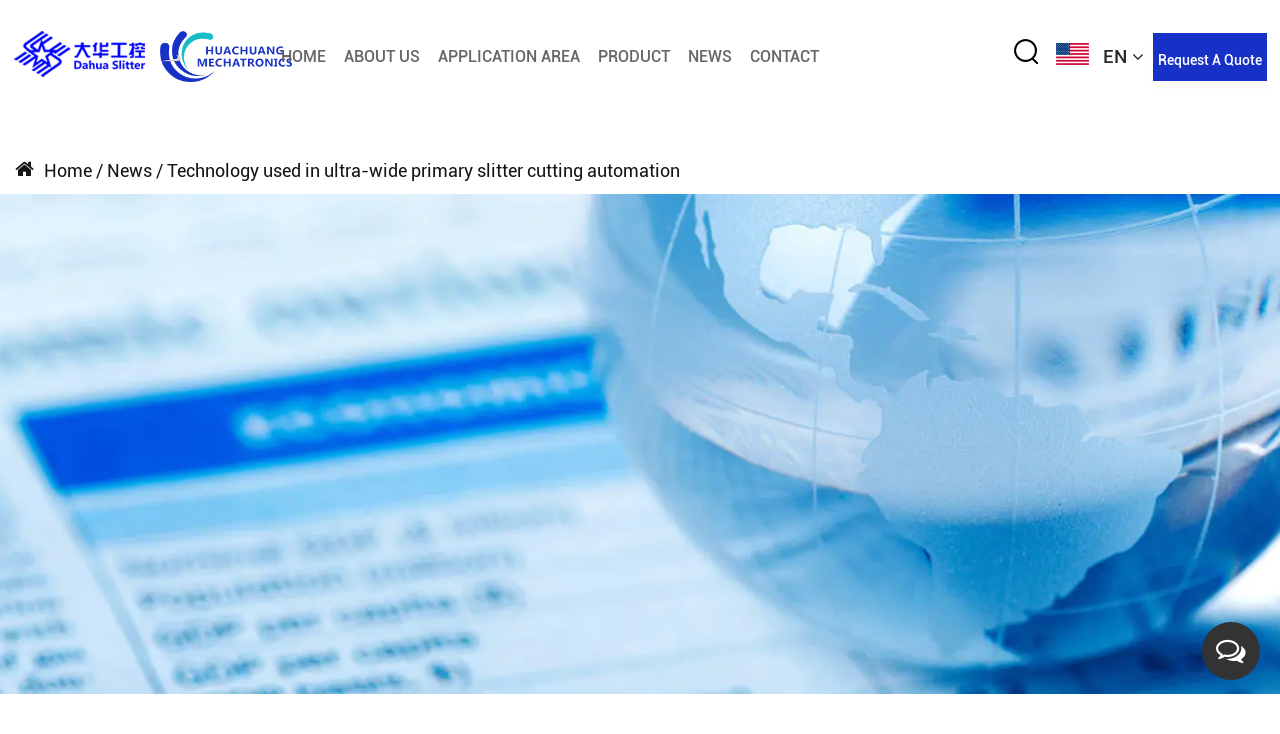

--- FILE ---
content_type: text/html; charset=utf-8
request_url: https://www.dahuaslitter.com/news/technology-used-in-ultrawide-primary-slitter-cutting-automation.html
body_size: 7339
content:
<!DOCTYPE html>
<html>

<head>
    <meta charset="utf-8">
    <meta name="viewport" content="width=device-width,initial-scale=1.0" />
    <meta http-equiv="X-UA-Compatible" content="IE=edge" />
    <meta name="format-detection" content="telephone=no" />
  
    
    <title>Technology used in ultra-wide primary slitter cutting automation-Dahua Industry Control Technology Co., Ltd.</title>
<meta name="description" content="The cutting automation in an ultra-wide primary slitter involves the use of various technologies to achieve precise and efficient slitting operations. Some of t..." />
<meta name="keywords" content="Technology used in ultra-wide primary slitter cutting automation" />
<script type="application/ld+json">[
    {
    "@context": "https://schema.org/",
    "@type": "BreadcrumbList",
    "ItemListElement": [
    {
    "@type": "ListItem",
    "Name": "Home",
    "Position": 1,
    "Item": "https://www.dahuaslitter.com/"
    },
    {
    "@type": "ListItem",
    "Name": "News",
    "Position": 2,
    "Item": "https://www.dahuaslitter.com/news/"
    },
    {
    "@type": "ListItem",
    "Name": "News",
    "Position": 3,
    "Item": "https://www.dahuaslitter.com/news/"
    },
    {
    "@type": "ListItem",
    "Name": "Technology used in ultra-wide primary slitter cutting automation",
    "Position": 4,
    "Item": "https://www.dahuaslitter.com/news/technology-used-in-ultrawide-primary-slitter-cutting-automation.html"
    }
    ]
    },
    {
    "@context": "http://schema.org",
    "@type": "BlogPosting",
    "MainEntityOfPage": {
    "@type": "WebPage",
    "@id": "https://www.dahuaslitter.com/news/technology-used-in-ultrawide-primary-slitter-cutting-automation.html"
    },
    "Headline": "Technology used in ultra-wide primary slitter cutting automation",
    "Image": {
    "@type": "ImageObject",
    "Url": "https://www.dahuaslitter.com/dahuaslitter/2023/05/05/34221.jpeg"
    },
    "DatePublished": "2023-08-24T00:00:00,Z",
    "Author": {
    "@type": "Person",
    "name": "Dahua Industry Control Technology Co., Ltd.",
    "url": ""
    },
    "Publisher": {
    "@type": "Organization",
    "Name": "Dahua Industry Control Technology Co., Ltd.",
    "Url": "https://www.dahuaslitter.com/",
    "Logo": {
    "@type": "ImageObject",
    "Url": "https://www.dahuaslitter.com/template/en/images/logo.png"
    }
    },
    "Description": "The cutting automation in an ultra-wide primary slitter involves the use of various technologies to achieve precise and efficient slitting operations. Some of t..."
    }
    ]</script><!--#header##-->    <link rel="shortcut icon" href="/template/en/images/icon.ico" type="image/x-icon" />


   <link rel="canonical" href="https://www.dahuaslitter.com/news/technology-used-in-ultrawide-primary-slitter-cutting-automation.html"/>
	<link rel="icon" href="/template/en/images/icon.ico" type="image/x-icon" />
    <link rel="stylesheet" href="/template/en/css/slick.css" />
	<link rel="stylesheet" type="text/css" href="/template/en/css/basic.css">
	<link rel="stylesheet" type="text/css" href="/template/en/css/main.css">
	<link rel="stylesheet" type="text/css" href="/template/en/css/font-awesome.min.css">
	<link rel="stylesheet" href="/template/en/css/animate.min.css" />
    <link rel="stylesheet" href="/template/en/css/jquery.fancybox.min.css">
    <script type="text/javascript" src="/template/en/js/jquery.js"></script>
    <script type="text/javascript" src="/template/en/js/qrcode.min.js"></script>
    <script type="text/javascript" src="/template/en/js/hwaq.js"></script>
    <script type="text/javascript" src="/template/en/js/main.js"></script>
    <script type="text/javascript" src="/template/en/js/slick.js"></script>
    <script type="text/javascript" src="/template/en/js/wow.min.js"></script>
    <script type="text/javascript" src="/template/en/js/jquery.fancybox.min.js"></script>
    <script type="text/javascript" src="/template/en/js/jquery.countup.js"></script>
    <script type="text/javascript" src="/template/en/js/jquery.waypoints.min.js"></script>
    </head>
<body>
<!--===================== HEAD =====================-->
  <div id="header">
    <!--===================== NAVI =====================-->
    <div class="nav">
      <div class="ui menu">
        <div class="logo left floated item">
          <a href="/">
            <img src="/template/en/images/logo.png" alt="Dahua Industry Control Technology Co., Ltd." title="Dahua Industry Control Technology Co., Ltd."/>
            <img src="/template/en/images/logo1.png" alt="Dahua Industry Control Technology Co., Ltd." title="Dahua Industry Control Technology Co., Ltd." class="i1" />
            <img src="/template/en/images/logo.png" class="hover_img" alt="Dahua Industry Control Technology Co., Ltd." title="Dahua Industry Control Technology Co., Ltd.">
          </a>
        </div>
        <div class="menu-box right floated item">
          <ul class="menu">
            <li>
              <a href="/">Home</a>
            </li>
            <li>
              <a rel="nofollow" href="/about/">About Us</a>
            </li>
            <li>
               <a href="/application-area/">Application Area</a>
               <div class="subnav-box grid-box two">
                <div class="right column">
                  <div class="lv3box-item">
                    <div class="imgsbox">
                      <div class="img"><img src="/dahuaslitter/2022/06/24/application.jpg" alt=""></div>
                    </div>
                  </div>
                </div>
                 <div class="left column">
                  <ul>
                                        <li><a href="/application-area/packaging-material/">Packaging Material</a></li>
                                        <li><a href="/application-area/electric-optical-material/">Electric & Optical Material</a></li>
                                        <li><a href="/application-area/new-energy-material/">New Energy Material</a></li>
                                        <li><a href="/application-area/special-paper-laminate/">Special Paper & Laminate</a></li>
                                        <li><a href="/application-area/medical-healthcare/">Medical Healthcare Marerial</a></li>
                                      </ul>
                </div>
              </div>
            </li>
            <li>
              <a href="/product/">Product</a>
              <div class="subnav-box grid-box two">
                <div class="right column">
                  <div class="lv3box-item active">
                     <div class="imgsbox">
                     <div class="img"><img src="/dahuaslitter/2022/05/13/product.jpg" alt=""></div>
                     </div>
                  </div>
                </div>
                <div class="left column">
                  <ul>
                                        <li><a href="/product/wide-ultra-wide-primary-slitter/">Wide/Ultra Wide Primary Slitter</a></li>
                                        <li><a href="/product/secondary-station-type-slitter/">Secondary Station Type Slitter</a></li>
                                        <li><a href="/product/shaft-type-slitter/">Shaft Type Slitter</a></li>
                                        <li><a href="/product/rewinder-doctor-machine/">Rewinder/ Doctor Machine</a></li>
                                        <li><a href="/product/winder-machine-1/">Winder Machine</a></li>
                                      </ul>
                </div>
              </div>
            </li>
             <li>
              <a href="/news/">News</a>
              <ul class="sub-menu">
                                    <li><a rel="nofollow" href="/news/company-news/">Company News</a></li>
                                    <li><a rel="nofollow" href="/news/industry-news/">Industry News</a></li>
                                 <li><a rel="nofollow" href="/dahua-video/">Dahua Video</a></li>
              </ul>
            </li>
            <li>
              <a rel="nofollow" href="/contact/">Contact</a>
            </li>
          </ul>
        </div>
        <div class="h-search floated item">
          <img src="/template/en/images/search.png" />
        </div>
        <div class="h-language">
          <img src="/template/en/images/us.jpg" class="i1" /> EN <i class="fa fa-angle-down"></i>
         <ul class="lang sub-menu">
    <li><a href="https://www.dahuaslitter.com/"><img src="/template/en/images/en.jpg" alt=""> <em data-name="en">English</em></a></li>
        <li><a href="https://es.dahuaslitter.com/"><img src="/template/en/images/es.jpg" alt=""> <em data-name="es">Español</em></a></li>
        <li><a href="https://www.dahua-slitter.com/" target="_blank"><img src="/template/en/images/cn.jpg" /><em>中文简体</em></a></li>
                </ul>
        </div>
        <div class="btn">
          <a>Request A Quote<img src="/template/en/images/help.png" /></a>
        </div>
        <div class="search-box">
          <form method="get" action="/product/">
            <input type="text" placeholder="Search..." name="s" id="s">
            <input type="submit" value="">
          </form>
          <i class="close"></i>
        </div>
      </div>
    </div>
  </div>
  <div id="mobile" class="white">
    <div class="yy"></div>
    <div id="menu-on">
      <i class="line1"></i>
      <i class="line2"></i>
      <i class="line3"></i>
    </div>
    <div class="menu-content">
      <div class="menu-logo"><a href="/"><img src="/template/en/images/logo.png" alt="Dahua Industry Control Technology Co., Ltd." title="Dahua Industry Control Technology Co., Ltd."></a></div>
      <div class="menu-list">
        <h3><i class="fa fa-list"></i> Web Menu</h3>
        <div class="menu-menu-container">
         <div class="menu-menu-container"><ul id="menu-menu-1" class="menu"><li  class="menu-item menu-item-type-custom menu-item-object-custom menu-item-52528"><a href="/" >Home</a></li><li  class="menu-item menu-item-type-custom menu-item-object-custom menu-item-52530"><a href="/about/" rel="nofollow">About Us</a></li><li  class="menu-item menu-item-type-taxonomy menu-item-object-category menu-item-has-children menu-item-85941"><a href="/product/" >Product</a><ul class="sub-menu"><li  class="menu-item menu-item-type-custom menu-item-object-custom menu-item-85945"><a href="/product/wide-ultra-wide-primary-slitter/" >Wide/Ultra Wide Primary Slitter</a></li><li  class="menu-item menu-item-type-custom menu-item-object-custom menu-item-85942"><a href="/product/secondary-station-type-slitter/" >Secondary Station Type Slitter</a></li><li  class="menu-item menu-item-type-custom menu-item-object-custom menu-item-85944"><a href="/product/shaft-type-slitter/" >Shaft Type Slitter</a></li><li  class="menu-item menu-item-type-custom menu-item-object-custom menu-item-85943"><a href="/product/rewinder-doctor-machine/" >Rewinder/ Doctor Machine</a></li><li  class="menu-item menu-item-type-custom menu-item-object-custom menu-item-85946"><a href="/product/winder-machine-1/" >Winder Machine</a></li></ul></li><li  class="menu-item menu-item-type-taxonomy menu-item-object-category menu-item-has-children menu-item-52532"><a href="/application-area/" >Application Area</a><ul class="sub-menu"><li  class="menu-item menu-item-type-custom menu-item-object-custom menu-item-89292"><a href="/application-area/packaging-material/" >Packaging Material</a></li><li  class="menu-item menu-item-type-custom menu-item-object-custom menu-item-89293"><a href="/application-area/electric-optical-material/" >Electric & Optical Material</a></li><li  class="menu-item menu-item-type-custom menu-item-object-custom menu-item-89294"><a href="/application-area/new-energy-material/" >New Energy Material</a></li><li  class="menu-item menu-item-type-custom menu-item-object-custom menu-item-89295"><a href="/application-area/special-paper-laminate/" >Special Paper & Laminate</a></li><li  class="menu-item menu-item-type-custom menu-item-object-custom menu-item-89296"><a href="/application-area/medical-healthcare/" >Medical Healthcare Marerial</a></li></ul></li><li  class="menu-item menu-item-type-taxonomy menu-item-object-category menu-item-has-children menu-item-85947"><a href="/news/" >News</a><ul class="sub-menu"><li  class="menu-item menu-item-type-custom menu-item-object-custom menu-item-85949"><a href="/news/company-news/" rel="nofollow">Company News</a></li><li  class="menu-item menu-item-type-custom menu-item-object-custom menu-item-85950"><a href="/news/industry-news/" rel="nofollow">Industry News</a></li><li  class="menu-item menu-item-type-custom menu-item-object-custom menu-item-100826"><a href="/dahua-video/" rel="nofollow">Dahua Video</a></li></ul></li><li  class="menu-item menu-item-type-custom menu-item-object-custom menu-item-52531"><a href="/contact/" rel="nofollow">Contact</a></li></ul></div>        </div>
      </div>
      <div class="mob-search">
        <h3><i class="fa fa-search"></i> Product Search</h3>
        <form method="get" action="/product/">
          <input type="text" placeholder="Search..." name="s" required="required" id="s" value="" />
          <input type="hidden" name="cat" value="3" />
          <input type="submit" value="">
        </form>
      </div>
      <div class="mob-yuy">
        <h3><i class="fa fa-globe"></i> Language</h3>
        <ul class="lang">
    <li><a href="https://www.dahuaslitter.com/"><img src="/template/en/images/en.jpg" alt=""> <em data-name="en">English</em></a></li>
        <li><a href="https://es.dahuaslitter.com/"><img src="/template/en/images/es.jpg" alt=""> <em data-name="es">Español</em></a></li>
        <li><a href="https://www.dahua-slitter.com/" target="_blank"><img src="/template/en/images/cn.jpg" /><em>中文简体</em></a></li>
                </ul>
      </div>
      <div class="mob-share">
        <h3><i class="fa fa-share-alt"></i> Share</h3>
        <ul class="grid-box">
          <li class="column"><a rel="nofollow"
              href="javascript:window.open('https://www.facebook.com/sharer.php?u='+encodeURIComponent(document.location.href)+'&t='+encodeURIComponent(document.title),'_blank','toolbar=yes, location=yes, directories=no, status=no, menubar=yes, scrollbars=yes, resizable=no, copyhistory=yes, width=600, height=450,top=100,left=350');void(0)"><i
                class="fa fa-facebook-f"></i></a></li>
          <li class="column"><a rel="nofollow"
              href="javascript:window.open('https://twitter.com/home?status='+encodeURIComponent(document.location.href)+' '+encodeURIComponent(document.title),'_blank','toolbar=yes, location=yes, directories=no, status=no, menubar=yes, scrollbars=yes, resizable=no, copyhistory=yes, width=600, height=450,top=100,left=350');void(0)"><i
                class="fa fa-twitter"></i></a></li>
          <li class="column"><a rel="nofollow"
              href="javascript:window.open('https://web.whatsapp.com/send?text='+encodeURIComponent(document.location.href),'_blank','toolbar=yes, location=yes, directories=no, status=no, menubar=yes, scrollbars=yes, resizable=no, copyhistory=yes, width=600, height=450,top=100,left=350');void(0)"><i
                class="fa fa-whatsapp"></i></a></li>
          <li class="column"><a rel="nofollow"
              href="javascript:window.open('https://www.linkedin.com/shareArticle?mini=true&url='+encodeURIComponent(document.location.href)+'&title='+encodeURIComponent(document.title)+'&source='+encodeURIComponent(document.location.href),'_blank','toolbar=yes, location=yes, directories=no, status=no, menubar=yes, scrollbars=yes, resizable=no, copyhistory=yes, width=600, height=450,top=100,left=350');void(0)"><i
                class="fa fa-linkedin in"></i></a></li>
          <li class="column"><a rel="nofollow"
              href="javascript:window.open('https://reddit.com/submit?title='+encodeURIComponent(document.title)+'&url='+encodeURIComponent(document.location.href),'_blank','toolbar=yes, location=yes, directories=no, status=no, menubar=yes, scrollbars=yes, resizable=no, copyhistory=yes, width=600, height=450,top=100,left=350');void(0)"><i
                class="fa fa-reddit"></i></a></li>
          <li class="column"><a rel="nofollow"
              href="javascript:window.open('https://pinterest.com/pin/create/button/?description='+encodeURIComponent(document.title)+'&url='+encodeURIComponent(document.location.href),'_blank','toolbar=yes, location=yes, directories=no, status=no, menubar=yes, scrollbars=yes, resizable=no, copyhistory=yes, width=600, height=450,top=100,left=350');void(0)"><i
                class="fa fa-pinterest"></i></a></li>
        </ul>
      </div>
      <div id="menu-off">
        <h3><i class="fa fa-close"></i> Exit Menu</h3>
      </div>
    </div>
  </div>
  <div class="clear"></div>
<!--===================== INNER BANNER =====================-->
<div class="bread-crumbs">
    <div class="ui container">
        <a href="/">Home</a> &#47; <a href="/news/">News</a> &#47; <span>Technology used in ultra-wide primary slitter cutting automation</span>    </div>
</div>

<div class="inner-banner inner-banner1" style="background-image: url(/dahuaslitter/2022/07/01/banner-news.jpg)">
    <div class="ui container">
        <div class="tit">
        </div>
    </div>
</div>

<div class="inner-page newdet-page prodet-page">
    <div class="ui container">
	<div class="news">
                    <div class="newsnav">
                        <div class="news_title">
                            <h1>Technology used in ultra-wide primary slitter cutting automation</h1>
                        </div><div class="news_date">Date:24-08-2023</div>
                        <div class="news_contents">
<p class="MsoNormal"><span style="color: #000000; font-size: 16px;"><span style="font-family: 'Segoe UI'; letter-spacing: 0pt;">The cutting automation in an ultra-wide <a href="/product/wide-ultra-wide-primary-slitter/" target="_blank">primary slitter</a> involves the use of various technologies to achieve precise and efficient slitting operations. Some of the key technologies used in cutting automation for an ultra-wide primary slitter include:</span><span style="font-family: 'Segoe UI'; letter-spacing: 0pt;"><o:p></o:p></span></span></p>
<p class="MsoNormal"><span style="font-family: 'Segoe UI'; color: #000000; letter-spacing: 0pt; font-size: 16px;"> </span></p>
<p class="MsoNormal"><span style="color: #000000; font-size: 16px;"><span style="font-family: 'Segoe UI'; letter-spacing: 0pt;">1. Servo Motors and Drives: Servo motors provide precise and programmable control over the cutting process. They allow for accurate positioning and speed control of the slitting blades or knives. Servo drives convert the control signals from the control system into precise motion of the servo motors.</span><span style="font-family: 'Segoe UI'; letter-spacing: 0pt;"><o:p></o:p></span></span></p>
<p class="MsoNormal"><span style="font-family: 'Segoe UI'; color: #000000; letter-spacing: 0pt; font-size: 16px;"> </span></p>
<p class="MsoNormal"><span style="color: #000000; font-size: 16px;"><span style="font-family: 'Segoe UI'; letter-spacing: 0pt;">2. Programmable Logic Controllers (PLCs): PLCs are the backbone of automation in modern slitting machines. They control the entire cutting process, including blade positioning, speed, tension control, and synchronization of different machine components.</span><span style="font-family: 'Segoe UI'; letter-spacing: 0pt;"><o:p></o:p></span></span></p>
<p class="MsoNormal"><span style="font-family: 'Segoe UI'; color: #000000; letter-spacing: 0pt; font-size: 16px;"> </span></p>
<p class="MsoNormal"><span style="color: #000000; font-size: 16px;"><span style="font-family: 'Segoe UI'; letter-spacing: 0pt;">3. Human-Machine Interface (HMI): An intuitive HMI allows operators to interact with the slitter and set various cutting parameters easily. The HMI provides real-time data, status updates, and diagnostics for quick decision-making.</span><span style="font-family: 'Segoe UI'; letter-spacing: 0pt;"><o:p></o:p></span></span></p>
<p class="MsoNormal"><span style="font-family: 'Segoe UI'; color: #000000; letter-spacing: 0pt; font-size: 16px;"> </span></p>
<p class="MsoNormal"><span style="color: #000000; font-size: 16px;"><span style="font-family: 'Segoe UI'; letter-spacing: 0pt;">4. Automated Slitting Heads: Advanced slitting machines come equipped with automated slitting heads that can be programmed to achieve specific widths and set cutting patterns.</span><span style="font-family: 'Segoe UI'; letter-spacing: 0pt;"><o:p></o:p></span></span></p>
<p class="MsoNormal"><span style="font-family: 'Segoe UI'; color: #000000; letter-spacing: 0pt; font-size: 16px;"> </span></p>
<p class="MsoNormal"><span style="color: #000000; font-size: 16px;"><span style="font-family: 'Segoe UI'; letter-spacing: 0pt;">5. Web Guiding Systems: Automated web guiding systems help to keep the material aligned and centered during the slitting process. This ensures accurate and consistent cutting along the material's width.</span><span style="font-family: 'Segoe UI'; letter-spacing: 0pt;"><o:p></o:p></span></span></p>
<p class="MsoNormal"><span style="font-family: 'Segoe UI'; color: #000000; letter-spacing: 0pt; font-size: 16px;"> </span><img src="https://www.dahuaslitter.com/dahuaslitter/2022/05/09/product4.jpg" /></p>
<p class="MsoNormal"><span style="color: #000000; font-size: 16px;"><span style="font-family: 'Segoe UI'; letter-spacing: 0pt;">6. Load Cells and Tension Sensors: Load cells and tension sensors are used to measure and control the tension in the material as it unwinds. The data from these sensors is fed into the control system for precise tension control during cutting.</span><span style="font-family: 'Segoe UI'; letter-spacing: 0pt;"><o:p></o:p></span></span></p>
<p class="MsoNormal"><span style="font-family: 'Segoe UI'; color: #000000; letter-spacing: 0pt; font-size: 16px;"> </span></p>
<p class="MsoNormal"><span style="color: #000000; font-size: 16px;"><span style="font-family: 'Segoe UI'; letter-spacing: 0pt;">7. Edge Detection Systems: Edge detection systems use optical or infrared sensors to detect the edges of the material accurately. This information is used to position the cutting blades precisely along the material's edges.</span><span style="font-family: 'Segoe UI'; letter-spacing: 0pt;"><o:p></o:p></span></span></p>
<p class="MsoNormal"><span style="font-family: 'Segoe UI'; color: #000000; letter-spacing: 0pt; font-size: 16px;"> </span></p>
<p class="MsoNormal"><span style="color: #000000; font-size: 16px;"><span style="font-family: 'Segoe UI'; letter-spacing: 0pt;">8. Automatic Blade Positioning: Some slitting machines have automated blade positioning systems that can set the blade positions based on the selected cutting pattern, minimizing manual adjustments.</span><span style="font-family: 'Segoe UI'; letter-spacing: 0pt;"><o:p></o:p></span></span></p>
<p class="MsoNormal"><span style="font-family: 'Segoe UI'; color: #000000; letter-spacing: 0pt; font-size: 16px;"> </span></p>
<p class="MsoNormal"><span style="color: #000000; font-size: 16px;"><span style="font-family: 'Segoe UI'; letter-spacing: 0pt;">9. Data Analytics and Process Monitoring: Advanced slitting machines may utilize data analytics and process monitoring to optimize cutting parameters, predict maintenance needs, and improve overall performance.</span><span style="font-family: 'Segoe UI'; letter-spacing: 0pt;"><o:p></o:p></span></span></p>
<p class="MsoNormal"><span style="font-family: 'Segoe UI'; color: #000000; letter-spacing: 0pt; font-size: 16px;"> </span></p>
<p class="MsoNormal"><span style="font-family: 'Segoe UI'; color: #000000; letter-spacing: 0pt; font-size: 16px;">These technologies work together to automate the cutting process, ensuring precise and efficient slitting operations in an ultra-wide primary slitter. Automation enhances productivity, reduces waste, and enables the production of high-quality slit rolls with minimal operator intervention.</span><span style="font-family: 'Segoe UI'; color: #343541; letter-spacing: 0pt; font-size: 12pt;"><o:p></o:p></span></p>                        </div>
                        

	
	<div class="pro-recommend">
		<div class="ui container">
			<h2 class="prodet-tit"></h2>
            <div class="i-recommend">
            <div class="rec-list">
                    <ul>                       
                        
                    </ul>
            </div>
    </div>
		</div>
	</div>


                    </div>
</div>
    </div>
</div>
		<!--/.wrapper-->
<!--===================== FOOTER =====================-->
<!--/.wrapper-->
  <!--===================== FOOTER =====================-->
  <div id="footer">
    <div class="ui container">
      <div class="f-header grid-box two">
        <div class="column left">
          <span>CONTACT TODAY</span>
          <h3>SEND US A MESSAGE</h3>
          <p>Do you have questions or would you
            like to order our products？</p>
          <div class="code">
            <p>Scan Below QR Code to visit Our Mobile Website</p>
            <div id="ewm"></div>
          </div>
        </div>
        <div class="column right">
          <form id="addForm" onsubmit="return false;"><input type="hidden" name="your-message" value=""><input type="hidden" name="your-email" value="">
<div class="r-left">
              <input type="text" name="name" placeholder="YOUR NAME" />
              <input type="text" name="title" placeholder="COMPANY NAME" />
              <input type="text" name="mail" placeholder="YOUR E-MAIL*" />
              <input type="text" name="phone" placeholder="YOUR PHONE NUMBER" />
            </div>
            <div class="r-right">
              <textarea name="content" placeholder="YOUR MESSAGE*"></textarea>
<input type="submit"  onclick="submit_id()" value="SUBMIT" >
            </div>                        
                    </form>
<script type="text/javascript" src="/static/js/layer/layer.js"></script>
<script>
function submit_id() {

        layer.load(0,{shade:0.1,shadeClose:false})
 $.ajax({
            type: 'post',
            url: '/Api/contact/submit/uid/1.html',
            data: $("#addForm").serialize(),
            dataType: 'json',
            success: function (data) {
                layer.closeAll();
                if (data.status == 200) {
                    layer.msg(data.result,{icon:1,time:4000});
                } else {
                    layer.msg(data.result,{icon:2,time:4000})
                }
            }
        })
}
</script>
        </div>
      </div>
      <div class="f-info grid-box four">
        <div class="f-contact column">
          <div class="logo">
            <a href="/" alt="Dahua Industry Control Technology Co., Ltd." title="Dahua Industry Control Technology Co., Ltd.">
              <img src="/template/en/images/f-logo.png" />
              <img src="/template/en/images/f-logo1.png" />
            </a>
          </div>
          <ul>
            <li class="column"><a rel="nofollow" href="tel:0086-571-88813010">Phone: 0086-571-88813010</a></li>
            <li class="column"><a rel="nofollow" href="tel:dahuaos@dahua-slitter.com">E-mail: <span class="__cf_email__" data-cfemail="91f5f0f9e4f0fee2d1f5f0f9e4f0bce2fdf8e5e5f4e3bff2fefc">[email&#160;protected]</span></a></li>
            <li class="column">Address: No.698 Huancheng North Road, Deqing Economic Development Zone, 313202, Deqing, China</li>
          </ul>
        </div>
        <div class="f-nav column">
          <h3>FAST LINK</h3>
          <ul>
            <li><a href="/">Home</a></li>
            <li><a rel="nofollow" href="/about/">About Us</a></li>
            <li><a href="/application-area/">Application Area</a></li>
            <li><a href="/product/">Product</a></li>
            <li><a rel="nofollow" href="/contact/">Contact</a></li>
          </ul>
        </div>
        <div class="f-product column">
          <h3>Product</h3>
          <ul>
                              <li><a href="/product/wide-ultra-wide-primary-slitter/">Wide/Ultra Wide Primary Slitter</a></li>
                              <li><a href="/product/secondary-station-type-slitter/">Secondary Station Type Slitter</a></li>
                              <li><a href="/product/shaft-type-slitter/">Shaft Type Slitter</a></li>
                              <li><a href="/product/rewinder-doctor-machine/">Rewinder/ Doctor Machine</a></li>
                              <li><a href="/product/winder-machine-1/">Winder Machine</a></li>
                        </ul>
        </div>
        <div class="f-about column">
          <h3>Company</h3>
          <ul>
           <li><a rel="nofollow" href="/about">Company Profile</a></li>
          <li><a rel="nofollow" href="/about#a3">R&D capabilities</a></li>
          <li><a rel="nofollow" href="/about#a4">Patents and Certifications</a></li>
          <li><a rel="nofollow" href="/about#a5">Team and culture</a></li>
          <li><a rel="nofollow" href="/about#a6">International cooperation and key suppliers</a></li>
          </ul>
        </div>
      </div>
      <div class="shenming">
        Statement: The pictures, logos and text, etc in the website are from the Internet, Dahua data or customer’s public information. If you find that the text (including text, pictures, forms, etc.) infringes your intellectual property rights or other legitimate rights, please contact us through <a href="/cdn-cgi/l/email-protection" class="__cf_email__" data-cfemail="d1b5b0b9a4b0bea291b5b0b9a4b0fca2bdb8a5a5b4a3ffb2bebc">[email&#160;protected]</a>
      </div>
      <div class="f-copy grid-box two">
        <div class="left column">
          <p><a href="/">Copyright © 2022 Dahua Industry Control Technology Co., Ltd. All Rights Reserved</a>
            <a href="http://www.hqsmartcloud.com/" rel="nofollow" target="_blank">
              <img class="svg" src="/template/en/images/Technical-Support.svg" alt="">
            </a>
            
            <a class="huhu" href="/" rel="nofollow" target="_blank">Slitters/Slitting Machine Manufacturers</a>
          </p>
        </div>
        <div class="right column">
          <ul>
            <li><a rel="nofollow" href="tel:0086-571-88813010"><img src="/template/en/images/f1.png" /></a></li>
            <li><a rel="nofollow" href="https://www.pinterest.com/" target="_blank"><img src="/template/en/images/f2.png" /></a></li>
            <li><a rel="nofollow" href="https://www.twitter.com/" target="_blank"><img src="/template/en/images/f3.png" /></a></li>
            <li><a rel="nofollow" href="https://www.facebook.com/" target="_blank"><img src="/template/en/images/f4.png" /></a></li>
            <li><a rel="nofollow" href="https://www.linkedin.com/" target="_blank"><img src="/template/en/images/f5.png" /></a></li>
          </ul>
        </div>
      </div>
    </div>
  </div>
  <div class="layer-form">
    <div class="container-contact100">
      <div class="wrap-contact100">
        <div class="btn-hide-contact100">
          <i class="fa fa-close"></i>
        </div>
        <form id="addForm2" onsubmit="return false;"><input type="hidden" name="your-message" value=""><input type="hidden" name="your-email" value="">
                       <h2>Contact Us</h2>
                <input type="text" name="name" placeholder="Name*">
               <input type="text" name="company" placeholder="Company Name*">
                <input type="text" name="mail" placeholder="Email*">
                <input type="text" name="phone" placeholder="Mobile phone">
<input type="text" name="ma" placeholder="Slitting Materail">
                <input type="text" name="mao" placeholder="Materail Thickness (μm) ">
                <input type="text" name="mat" placeholder="Materail Tension">
                <div id="box3">
                 <div class="box3">Application Area<i class="fa fa-angle-down"></i></div>
                  <div class="xz">
                  <input type="checkbox" name="title" value="packaging"><label for="packaging">packaging</label>
                    <input type="checkbox" name="title" value="electronic"><label for="electronic">electronic</label>
                    <input type="checkbox" name="title"value="new energy"><label for="new energy">new energy</label>
<input type="checkbox" name="title" value="special paper"><label for="plastic">special paper</label>
<input type="checkbox" name="title" value="medical"><label for="medical">medical</label>
</div>
                 </div>
                
<input type="text" name="mate" style="width: 100%;"  placeholder="Unwinding diameter (mm)">

                <input type="text" style="width: 100%;" name="mafo" placeholder="Unwinding max loading weight (kg)">

                <input type="text" style="width: 100%;" name="mafi" placeholder="Unwinding width range (mm)">
<div id="box" style="width: 100%;">
<div class="box1">Unwinding core size and type<i class="fa fa-angle-down"></i></div>
<div class="all">
<input type="checkbox" name="titleo" value="3">3
<input type="checkbox" name="titleo" value="6">6
<input type="checkbox" name="titleo" value="paper">paper
<input type="checkbox" name="titleo" value="plastic">plastic
<input type="checkbox" name="titleo" value="steel">steel
</div>
</div>
<input type="text" name="masi" placeholder="Rewinding width range (mm)">

                <input type="text" name="mase" placeholder="Rewinding diameter (mm)">
                <input type="text" name="mae" placeholder="Rewinding Station Quality">
<input type="text" name="man" placeholder="Working Speend (m/min)">
<div id="box1">
<div class="box2">Sliting Way<i class="fa fa-angle-down"></i></div>
<div class="shows">
<input type="checkbox" name="titlet" value="razor cut"><label for="razor cut">razor cut</label>
                    <input type="checkbox" name="titlet" value="razor air cur"><label for="razor air cur">razor air cur</label>
                    <input type="checkbox" name="titlet" value="shear cut"><label for="shear cut">shear cut</label>
<input type="checkbox" name="titlet" value="shear air cut"><label for="shear air cut">shear air cut</label>
<input type="checkbox" name="titlet" value="others"><label for="others">others</label>
</div>
</div>
                <textarea name="content" placeholder="Special requirement*"></textarea>
                <p>*Please fill in the questionnaire and send to us. We will contact you for the detail discussion and recommend suitable machine accordingly.</p>
                <div class="layer-submit">
<input type="submit" class="inquery" value="SEND MESSAGE" onclick="submit_id2()">
                </div>
                    </form>
<script data-cfasync="false" src="/cdn-cgi/scripts/5c5dd728/cloudflare-static/email-decode.min.js"></script><script type="text/javascript" src="/static/js/layer/layer.js"></script>
<script>
function submit_id2() {

        layer.load(0,{shade:0.1,shadeClose:false})
        $.ajax({
            type: 'post',
            url: '/Api/contact/submit/uid/2.html',
            data: $("#addForm2").serialize(),
            dataType: 'json',
            success: function (data) {
                layer.closeAll();
                if (data.status == 200) {
                    layer.msg(data.result,{icon:1,time:4000});
                } else {
                    layer.msg(data.result,{icon:2,time:4000})
                }
            }
        })
}
</script>
      </div>
    </div>
  </div>
<div class="right_nav_list">
<ul>
<li class="pop_btn">
<div class="text more_cont">
<i class="fa fa-comments-o">
</i>
</div>
</li>
</ul>
</div>

<div id="pups_shadow" hidden=""></div>
<div id="seo_form_cont" hidden="">
<h4>Submit feedback<i class="close"></i></h4>
<form onsubmit="return false;" id="addForm_FormSeo">
<input type="hidden" name="your-message" value="">
<input type="hidden" name="your-email" value="">
<ul>
<li>
<label>Name:</label>
<input type="text" autocomplete="off" name="name" placeholder="">
</li>
<li>
<label><em>*</em>Email:</label>
<input type="text" autocomplete="off" name="mail" placeholder="">
</li>
<li>
<label>Phone:</label>
<input type="text" autocomplete="off" name="phone" placeholder="">
</li>
<li>
<label><em>*</em>Message:</label>
<textarea autocomplete="off" name="content" placeholder=""></textarea>
</li>
<li>
<input type="submit" value="Send" class="inquery">
</li>
</ul>
</form>
</div>
<script defer src="https://static.cloudflareinsights.com/beacon.min.js/vcd15cbe7772f49c399c6a5babf22c1241717689176015" integrity="sha512-ZpsOmlRQV6y907TI0dKBHq9Md29nnaEIPlkf84rnaERnq6zvWvPUqr2ft8M1aS28oN72PdrCzSjY4U6VaAw1EQ==" data-cf-beacon='{"version":"2024.11.0","token":"7b7a2f2aa949499c90264722e876a31b","r":1,"server_timing":{"name":{"cfCacheStatus":true,"cfEdge":true,"cfExtPri":true,"cfL4":true,"cfOrigin":true,"cfSpeedBrain":true},"location_startswith":null}}' crossorigin="anonymous"></script>
</body>

</html>
<!-- Matomo -->
<script type="text/javascript">
  var _paq = window._paq || [];
  /* tracker methods like "setCustomDimension" should be called before "trackPageView" */
  _paq.push(['setCampaignNameKey', 'gclid']);
  //_paq.push(['setExcludedReferrers', ['super.hqsmartcloud.com']]);
  _paq.push(['trackPageView']);
  _paq.push(['enableLinkTracking']);
  (function() {
    var u="//supertest.hqsmartcloud.com/";
    _paq.push(['setTrackerUrl', u+'matomo.php']);
    _paq.push(['setSiteId', '1823']);
    var d=document, g=d.createElement('script'), s=d.getElementsByTagName('script')[0];
    g.type='text/javascript'; g.async=true; g.defer=true; g.src='//hqcdn.hqsmartcloud.com/matomo.js'; s.parentNode.insertBefore(g,s);
  })();
</script>
<!-- End Matomo Code -->
                                  <!--chat-->
                                  

--- FILE ---
content_type: text/css
request_url: https://www.dahuaslitter.com/template/en/css/main.css
body_size: 24736
content:
@font-face {
  font-family: 'RM';
  src: url('../fonts/Roboto-Medium.eot') format('eot'), url('../fonts/Roboto-Medium.woff2') format('woff2'), url('../fonts/Roboto-Medium.woff') format('woff'), url('../fonts/Roboto-Medium.ttf') format('truetype');
}
@font-face {
  font-family: 'RB';
  src: url('../fonts/Roboto-Black.eot') format('eot'), url('../fonts/Roboto-Black.woff2') format('woff2'), url('../fonts/Roboto-Black.woff') format('woff'), url('../fonts/Roboto-Black.ttf') format('truetype');
}
@font-face {
  font-family: 'RR';
  src: url('../fonts/Roboto-Regular.eot') format('eot'), url('../fonts/Roboto-Regular.woff2') format('woff2'), url('../fonts/Roboto-Regular.woff') format('woff'), url('../fonts/Roboto-Regular.ttf') format('truetype');
}
@font-face {
  font-family: 'OB';
  src: url('../fonts/OldSansBlack.eot') format('eot'), url('../fonts/OldSansBlack.woff2') format('woff2'), url('../fonts/OldSansBlack.woff') format('woff'), url('../fonts/OldSansBlack.ttf') format('truetype');
}
@font-face {
  font-family: 'AS';
  src: url('../fonts/AirbusSpecial.eot') format('eot'), url('../fonts/AirbusSpecial.woff2') format('woff2'), url('../fonts/AirbusSpecial.woff') format('woff'), url('../fonts/AirbusSpecial.ttf') format('truetype');
}
@font-face {
  font-family: 'SS';
  src: url('../fonts/Swiss721BT-Heavy.eot') format('eot'), url('../fonts/Swiss721BT-Heavy.woff2') format('woff2'), url('../fonts/Swiss721BT-Heavy.woff') format('woff'), url('../fonts/Swiss721BT-Heavy.ttf') format('truetype');
}
@font-face {
  font-family: 'AGC';
  src: url('../fonts/AGLettericaCompressed-Roman.eot') format('eot'), url('../fonts/AGLettericaCompressed-Roman.woff2') format('woff2'), url('../fonts/AGLettericaCompressed-Roman.woff') format('woff'), url('../fonts/AGLettericaCompressed-Roman.ttf') format('truetype');
}
@font-face {
  font-family: 'RL';
  src: url('../fonts/Roboto-Light.eot') format('eot'), url('../fonts/Roboto-Light.woff2') format('woff2'), url('../fonts/Roboto-Light.woff') format('woff'), url('../fonts/Roboto-Light.ttf') format('truetype');
}
@font-face {
  font-family: 'MR';
  src: url('../fonts/MyriadPro-Regular.eot') format('eot'), url('../fonts/MyriadPro-Regular.woff2') format('woff2'), url('../fonts/MyriadPro-Regular.woff') format('woff'), url('../fonts/MyriadPro-Regular.ttf') format('truetype');
}
@font-face {
  font-family: 'MB';
  src: url('../fonts/MyriadPro-Bold.eot') format('eot'), url('../fonts/MyriadPro-Bold.woff2') format('woff2'), url('../fonts/MyriadPro-Bold.woff') format('woff'), url('../fonts/MyriadPro-Bold.ttf') format('truetype');
}

*{
   -webkit-touch-callout: none;
  -webkit-user-select: none;
  -moz-user-select: none;
  -ms-user-select: none;
  user-select: none;
}
img{
  pointer-events: none;
  -webkit-user-select: none;
  -ms-user-select: none;
  user-select: none;
}

/*.video_box {
    position: fixed;
    display: inline-block;
    top: 50%;
    left: 50%;
    -webkit-transform: translate(-50%, -50%) scale(1, 1);
    -moz-transform: translate(-50%, -50%) scale(1, 1);
    -ms-transform: translate(-50%, -50%) scale(1, 1);
    -o-transform: translate(-50%, -50%) scale(1, 1);
    transform: translate(-50%, -50%) scale(1, 1);
    z-index: 1000;
    max-width: 80%;
    max-height: 80%;
    -webkit-transition: .5s;
    -moz-transition: .5s;
    -ms-transition: .5s;
    -o-transition: .5s;
    transition: .5s;
    -webkit-transform-origin: center center;
    -moz-transform-origin: center center;
    -ms-transform-origin: center center;
    -o-transform-origin: center center;
    transform-origin: center center;
    zoom: 1;
  }

  .video_box video,
  .video_box iframe {
    max-width: 100%;
    max-height: 100%;
    -webkit-transition: .5s;
    -moz-transition: .5s;
    -ms-transition: .5s;
    -o-transition: .5s;
    transition: .5s;
  }

  .video_box i.video_close {
    position: absolute;
    height: 40px;
    width: 40px;
    border-radius: 100%;
    background: #000;
    display: block;
    right: -20px;
    top: -20px;
    cursor: pointer;
    text-align: center;
    line-height: 40px;
    color: white;
    font-size: 18px;
    opacity: 0;
    -webkit-transition: .5s;
    -moz-transition: .5s;
    -ms-transition: .5s;
    -o-transition: .5s;
    transition: .5s;
  }

  .video_box:hover i.video_close {
    opacity: 1;
  }

  .video_box.active {
    -webkit-transform: translate(-50%, -50%) scale(0.3, 0.3);
    -moz-transform: translate(-50%, -50%) scale(0.3, 0.3);
    -ms-transform: translate(-50%, -50%) scale(0.3, 0.3);
    -o-transform: translate(-50%, -50%) scale(0.3, 0.3);
    transform: translate(-50%, -50%) scale(0.3, 0.3);
    zoom: .3;
  }

  i.video_mask {
    position: fixed;
    top: 0;
    left: 0;
    z-index: 900;
    background: rgba(0, 0, 0, 0.5);
    height: 100%;
    width: 100%;
    -webkit-transition: .5s .2s;
    -moz-transition: .5s .2s;
    -ms-transition: .5s .2s;
    -o-transition: .5s .2s;
    transition: .5s .2s;
    opacity: 1;
  }

  i.video_mask.active {
    opacity: 0;
    -webkit-transition: .5s;
    -moz-transition: .5s;
    -ms-transition: .5s;
    -o-transition: .5s;
    transition: .5s;
  }*/

  .video_box video,
  .video_box iframe {
    width: 800px;
    height: 500px;
  }

  @media screen and (max-width: 1000px) {

    .video_box video,
    .video_box iframe {
      min-width: 600px;
      display: block;
      max-height: 340px !important;
    }
  }

  @media screen and (max-width: 700px) {

    .video_box video,
    .video_box iframe {
      min-width: 400px;
      display: block;
      max-height: 240px !important;
    }
  }

  @media screen and (max-width: 500px) {

    .video_box video,
    .video_box iframe {
      min-width: 300px;
      display: block;
      max-height: 170px !important;
    }
  }

body {
  font-family: 'RR';
  overflow-x: hidden;
}
.ui.container {
  padding: 0 15px;
  position: relative;
  max-width: 1550px;
  margin: auto;
  width: 100%;
}
#header {
  z-index: 20;
  position: relative;
  width: 100%;
}
#header .nav {
  display: inline-block;
  width: 100%;
  background-color: #fff;
}
#header .nav .ui.menu {
  display: flex;
  align-items: center;
  margin: 0 auto;
  padding: 1.1rem 0.75rem 1.1rem 1.15rem;
}
#header .nav .ui.menu .logo {
  display: inline-block;
  margin-left: 0;
  vertical-align: middle;
}
#header .nav .ui.menu .logo .hover_img {
  display: none;
}
#header .nav .ui.menu .logo .i1 {
  margin-left: 1.85rem;
}
#header .nav .ui.menu .menu-box {
  display: inline-block;
  vertical-align: middle;
  margin-left: 3.05rem;
  margin-right: auto;
}
#header .nav .ui.menu .menu-box ul.menu > li:nth-child(3) .subnav-box{
  left: -43.5rem;
}
#header .nav .ui.menu .menu-box ul.menu > li:nth-child(4) .subnav-box{
  left: -55.5rem;
}
#header .nav .ui.menu .menu-box ul.menu > li {
  margin: 0 2.7rem 0 0;
  font-size: 1.05rem;
  font-family: 'RM';
  color: #666;
  -webkit-perspective: 500px;
  perspective: 500px;
  transform-style: preserve-3d;
  z-index: 100;
  float: left;
  position: relative;
  -webkit-transition: .5s;
  -moz-transition: .5s;
  -ms-transition: .5s;
  -o-transition: .5s;
  transition: .5s;
  text-transform: uppercase;
}
#header .nav .ui.menu .menu-box ul.menu > li::after {
  content: '';
  position: absolute;
  left: 50%;
  bottom: 0;
  width: 0%;
  height: 4px;
  background-color: #1e36c7;
  -webkit-transition: .5s;
  -moz-transition: .5s;
  -ms-transition: .5s;
  -o-transition: .5s;
  transition: .5s;
}
#header .nav .ui.menu .menu-box ul.menu > li.active::after {
  left: 0%;
  width: 100%;
}
#header .nav .ui.menu .menu-box ul.menu > li ul.sub-menu {
  -webkit-perspective: 500px;
  perspective: 500px;
  transform-style: preserve-3d;
  text-align: left;
  position: absolute;
  font-size: 15px;
  font-weight: 400;
  background: #fff;
  top: 100%;
  left: -10px;
  width: 180px;
  transform: rotate3d(1, 0, 0, -90deg);
  -webkit-transform: rotate3d(1, 0, 0, -90deg);
  -moz-transform: rotate3d(1, 0, 0, -90deg);
  -ms-transform: rotate3d(1, 0, 0, -90deg);
  -o-transform: rotate3d(1, 0, 0, -90deg);
  -webkit-transform-origin: 0 0 0;
  -moz-transform-origin: 0 0 0;
  transform-origin: 0 0 0;
  opacity: 0;
  transition: transform 0.5s, opacity 0.3s;
  -webkit-transition: -webkit-transform 0.5s, opacity 0.3s;
  -moz-transition: -moz-transform 0.5s, opacity 0.3s;
  box-shadow: 0px 8px 10px rgba(0, 0, 0, 0.2);
  border-bottom: 3px solid #233c7c;
  display: none \9;
}
#header .nav .ui.menu .menu-box ul.menu > li ul.sub-menu li {
  display: block;
  float: none;
  padding: 0 15px;
  line-height: 40px;
  color: black;
  font-size: 16px;
  -webkit-transition: .5s;
  -moz-transition: .5s;
  -ms-transition: .5s;
  -o-transition: .5s;
  transition: .5s;
  text-transform: capitalize;
}
#header .nav .ui.menu .menu-box ul.menu > li ul.sub-menu li a {
  display: block;
}
#header .nav .ui.menu .menu-box ul.menu > li ul.sub-menu li:hover {
  background: #222;
  color: white;
}
#header .nav .ui.menu .menu-box ul.menu > li:hover {
  color: #1e36c7;
  -webkit-transition: .5s .5s border;
  -moz-transition: .5s .5s border;
  -ms-transition: .5s .5s border;
  -o-transition: .5s .5s border;
  transition: .5s .5s border;
}
#header .nav .ui.menu .menu-box ul.menu > li:hover::after {
  left: 0%;
  width: 100%;
}
#header .nav .ui.menu .menu-box ul.menu > li > a {
  display: block;
  padding: 25px 0;
}
#header .nav .ui.menu .menu-box ul.menu > li:hover ul.sub-menu {
  -moz-opacity: 1;
  -khtml-opacity: 1;
  opacity: 1;
  transform: rotate3d(0, 0, 0, 0);
  -webkit-transform: rotate3d(0, 0, 0, 0);
  -moz-transform: rotate3d(0, 0, 0, 0);
  -ms-transform: rotate3d(0, 0, 0, 0);
  -o-transform: rotate3d(0, 0, 0, 0);
  display: block \9;
}
#header .nav .ui.menu .menu-box ul.menu > li:hover .subnav-box {
  -moz-opacity: 1;
  -khtml-opacity: 1;
  opacity: 1;
  transform: rotate3d(0, 0, 0, 0);
  -webkit-transform: rotate3d(0, 0, 0, 0);
  -moz-transform: rotate3d(0, 0, 0, 0);
  -ms-transform: rotate3d(0, 0, 0, 0);
  -o-transform: rotate3d(0, 0, 0, 0);
  display: block \9;
}
#header .nav .ui.menu .menu-box ul.menu > li:last-child {
  margin: 0;
}
#header .nav .ui.menu .h-search {
  position: relative;
  display: inline-block;
  vertical-align: middle;
  cursor: pointer;
}
#header .nav .ui.menu .h-language {
  position: relative;
  display: inline-block;
  margin-left: 1.65rem;
  text-transform: uppercase;
  vertical-align: middle;
  font-size: 1.05rem;
  font-family: 'RM';
  color: #282828;
  cursor: pointer;
}
#header .nav .ui.menu .h-language .i1 {
  width: 1.8rem;
  height: 1.25rem;
  margin-right: 0.5rem;
}
#header .nav .ui.menu .h-language i {
  font-size: 1rem;
}
#header .nav .ui.menu .h-language ul.sub-menu {
  -webkit-perspective: 500px;
  perspective: 500px;
  transform-style: preserve-3d;
  text-align: left;
  position: absolute;
  font-size: 15px;
  background: #fff;
  top: 110%;
  left: 0;
  width: 125px;
  transform: rotate3d(1, 0, 0, -90deg);
  -webkit-transform: rotate3d(1, 0, 0, -90deg);
  -moz-transform: rotate3d(1, 0, 0, -90deg);
  -ms-transform: rotate3d(1, 0, 0, -90deg);
  -o-transform: rotate3d(1, 0, 0, -90deg);
  -webkit-transform-origin: 0 0 0;
  -moz-transform-origin: 0 0 0;
  transform-origin: 0 0 0;
  opacity: 0;
  transition: transform 0.5s, opacity 0.3s;
  -webkit-transition: -webkit-transform 0.5s, opacity 0.3s;
  -moz-transition: -moz-transform 0.5s, opacity 0.3s;
  box-shadow: 0px 8px 10px rgba(0, 0, 0, 0.2);
  border-bottom: 3px solid #1e36c7;
  display: none \9;
}
#header .nav .ui.menu .h-language ul.sub-menu li {
  display: block;
  float: none;
  padding: 0 5px;
  line-height: 40px;
  color: black;
  font-size: 12px;
  -webkit-transition: .5s;
  -moz-transition: .5s;
  -ms-transition: .5s;
  -o-transition: .5s;
  transition: .5s;
  text-transform: capitalize;
}
#header .nav .ui.menu .h-language ul.sub-menu li a {
  display: block;
}
#header .nav .ui.menu .h-language ul.sub-menu li a img {
  vertical-align: middle;
  height: 20px;
  margin-right: 6px;
}
#header .nav .ui.menu .h-language ul.sub-menu li:hover {
  background: #222;
  color: white;
}
#header .nav .ui.menu .h-language:hover ul.sub-menu {
  -moz-opacity: 1;
  -khtml-opacity: 1;
  opacity: 1;
  transform: rotate3d(0, 0, 0, 0);
  -webkit-transform: rotate3d(0, 0, 0, 0);
  -moz-transform: rotate3d(0, 0, 0, 0);
  -ms-transform: rotate3d(0, 0, 0, 0);
  -o-transform: rotate3d(0, 0, 0, 0);
  display: block \9;
}
#header .nav .ui.menu .btn {
  background-color: #1730c6;
  box-shadow: 0px 8px 8px 0px rgba(230, 230, 230, 0.14);
  color: #fff;
  text-align: center;
  font-size: 1.05rem;
  font-family: 'RM';
  margin-left: 1.5rem;
  padding: 17px 14px 16px 15px;
  -webkit-transition: .5s;
  -moz-transition: .5s;
  -ms-transition: .5s;
  -o-transition: .5s;
  transition: .5s;
}
#header .nav .ui.menu .btn img {
  margin-left: 8px;
}
#header .nav .ui.menu .btn:hover {
  background-color: #000;
}
.subnav-box {
  position: absolute;
  font-size: 15px;
  background: #fff;
  top: 100%;
  left: -35.5rem;
  width: 100vw;
  -webkit-box-shadow: 0px 8px 10px rgba(0, 0, 0, 0.2);
  box-shadow: 0px 8px 10px rgba(0, 0, 0, 0.2);
  border-bottom: 3px solid #000;
  transform: rotate3d(1, 0, 0, -90deg);
  -webkit-transform: rotate3d(1, 0, 0, -90deg);
  -moz-transform: rotate3d(1, 0, 0, -90deg);
  -ms-transform: rotate3d(1, 0, 0, -90deg);
  -o-transform: rotate3d(1, 0, 0, -90deg);
  -webkit-transform-origin: 0 0 0;
  -moz-transform-origin: 0 0 0;
  -ms-transform-origin: 0 0 0;
  transform-origin: 0 0 0;
  opacity: 0;
  -webkit-transition: opacity 0.3s, -webkit-transform 0.5s;
  transition: opacity 0.3s, -webkit-transform 0.5s;
  -moz-transition: transform 0.5s, opacity 0.3s, -moz-transform 0.5s;
  transition: transform .5s,opacity .3s;
  transition: transform 0.5s, opacity 0.3s, -webkit-transform 0.5s, -moz-transform 0.5s;
  -webkit-transition: -webkit-transform 0.5s, opacity 0.3s;
  display: flex;
}
.subnav-box .left {
  width: 50% !important;
  padding: 2.5rem 0 3.1rem;
  background: #f2f2f2;
  position: relative;
  color: #000;
  text-align: left;
}
.subnav-box .left li {
  width: 100%;
  display: block;
  position: relative;
  font-size: 18px;
  line-height: 2;
  margin-bottom: 10px;
}
.subnav-box .left li a {
  display: block;
  padding: 0 3.333em 0 5.78em;
  position: relative;
  border-left: solid 1px transparent;
  border-left-color: transparent;
}
.subnav-box .left li:hover a {
  background: #fff;
  border-left-color: #1e36c7;
  color: #1e36c7;
}
.subnav-box .left li.active a {
  background: #fff;
  border-left-color: #1e36c7;
  color: #1e36c7;
}
.subnav-box .right {
  background: #fff;
  position: relative;
  width: 49% !important;
}
.subnav-box .right .lv3box-item {
  width: 100%;
  display: none;
  overflow: hidden;
  position: relative;
}
.subnav-box .right .lv3box-item.active {
  display: block;
}
.subnav-box .right .lv3list {
  max-width: 450px;
  width: 50%;
  float: left;
  padding: 0.35em 2.5em 0;
}
.subnav-box .right .lv3list li {
  padding: 0.625em 0;
  font-size: 16px;
  line-height: 1.5;
  color: #666;
  margin-bottom: 0.875em;
}
.subnav-box .right .lv3list li:last-child {
  margin-bottom: 0;
}
.subnav-box .right .lv3list li a {
  display: inline-block;
  vertical-align: top;
}
.subnav-box .right .imgsbox {
  float: right;
  max-width: 700px;
  width: 100%;
}
.subnav-box .right .imgsbox .img {
  width: 100%;
  position: relative;
  margin-bottom: 2.3em;
}
.subnav-box .right .imgsbox .img img {
  width: 100%;
  max-width: 100%;
  display: block;
}
.subnav-box .right .btn-more {
  width: 156px;
  height: 40px;
  display: block;
  text-align: center;
  font-size: 14px;
  line-height: 40px;
  color: #fff;
  background: #1e36c7;
}
#header .nav .search-box {
  line-height: normal;
  position: fixed;
  top: 0;
  left: 0;
  background: #fff;
  width: 100%;
  height: 100%;
  z-index: 99999;
  display: none;
}
#header .nav .search-box form {
  position: absolute;
  top: 45%;
  left: 50%;
  width: 60%;
  margin-left: -30%;
}
#header .nav .search-box form input {
  background: none;
  outline: none;
  border: none;
}
#header .nav .search-box form input[type="text"] {
  width: 100%;
  border-bottom: 1px solid #e1e1e1;
  font-size: 26px;
  font-weight: 400;
  color: #000;
  padding: 10px 0;
}
#header .nav .search-box form input[type="submit"] {
  width: 22px;
  height: 22px;
  background: url(../images/tc-zoom.png) no-repeat;
  position: absolute;
  right: 15px;
  top: 20px;
}
#header .nav .search-box form input[type="submit"]:hover {
  opacity: 0.7;
  filter: alpha(opacity=70);
}
#header .nav .search-box .close {
  width: 30px;
  height: 30px;
  background: url(../images/close.png) no-repeat;
  position: absolute;
  right: 25px;
  top: 15px;
  cursor: pointer;
}
#banner .slick-arrow {
  position: absolute;
  top: 50%;
  -webkit-transform: translateY(-50%);
  -moz-transform: translateY(-50%);
  -ms-transform: translateY(-50%);
  -o-transform: translateY(-50%);
  transform: translateY(-50%);
  width: 50px;
  height: 50px;
  color: transparent;
  border: none;
  border-radius: 50%;
  z-index: 1;
  outline: none;
  -webkit-transition: .5s;
  -moz-transition: .5s;
  -ms-transition: .5s;
  -o-transition: .5s;
  transition: .5s;
  opacity: 0;
}
#banner .slick-arrow:hover {
  background-color: #1e36c7;
}
#banner:hover .slick-arrow {
  opacity: 1;
}
#banner .slick-prev {
  background: url("../images/btl.png") no-repeat center center rgba(0, 0, 0, 0);
  left: 79px;
}
#banner .slick-next {
  background: url("../images/btr.png") no-repeat center center rgba(0, 0, 0, 0);
  right: 80px;
}
#banner ul.slick-dots {
  position: absolute;
  right: 5%;
  bottom: 50%;
  transform: rotate(90deg);
  -webkit-transform: rotate(90deg);
  -moz-transform: rotate(90deg);
  -ms-transform: rotate(90deg);
  -o-transform: rotate(90deg);
}
#banner ul.slick-dots li {
  width: 12px;
  height: 12px;
  display: inline-block;
  margin: 0 10px;
  border-radius: 100%;
  background-color: #fff;
  -webkit-transition: .5s;
  -moz-transition: .5s;
  -ms-transition: .5s;
  -o-transition: .5s;
  transition: .5s;
}
#banner ul.slick-dots li button {
  display: none;
}
#banner ul.slick-dots li.slick-active {
  background-color: #233c7c;
}
#banner .slick-slide .content {
  display: none;
}
#banner .slick-active .content {
  display: block;
}
#index-body .news ul.slick-dots {
  position: absolute;
  bottom: -4rem;
  left: 50%;
  -webkit-transform: translateX(-50%);
  -moz-transform: translateX(-50%);
  -ms-transform: translateX(-50%);
  -o-transform: translateX(-50%);
  transform: translateX(-50%);
}
#index-body .news ul.slick-dots li {
  width: 12px;
  height: 12px;
  display: inline-block;
  margin-right: 10px;
  padding: 0;
  border-radius: 50%;
  background-color: #b9b9b9;
  -webkit-transition: .5s;
  -moz-transition: .5s;
  -ms-transition: .5s;
  -o-transition: .5s;
  transition: .5s;
}
#index-body .news ul.slick-dots li button {
  display: none;
}
#index-body .news ul.slick-dots li.slick-active {
  width: 37px;
  height: 12px;
  background-color: #233c7c;
  border-radius: 6px;
}

table {
  margin-bottom: 20px;
  word-break: break-word;
  width: 100% !important;
  height: auto !important;
  display: block;
  overflow: auto;
}
table tbody {
  display: table;
  width: 100% !important;
  min-width: 700px;
}
table td,
table th {
  padding: 5px 10px;
  border: 1px solid #666;
  width: auto !important;
  height: auto !important;
}
table tr {
  width: auto !important;
  height: auto !important;
}
table tr:nth-child(even) {
  background: #eee;
}
#mobile {
  position: fixed;
  top: 0;
  left: -280px;
  width: 280px;
  -webkit-transition: .5s;
  -moz-transition: .5s;
  -ms-transition: .5s;
  -o-transition: .5s;
  transition: .5s;
  display: none;
  z-index: 999;
}
#mobile .yy {
  content: '';
  width: 100vw;
  height: 100vh;
  position: fixed;
  top: 0;
  right: 100%;
  display: block;
  background: rgba(0, 0, 0, 0.13);
  z-index: -1;
  -webkit-transition: .5s;
  -moz-transition: .5s;
  -ms-transition: .5s;
  -o-transition: .5s;
  transition: .5s;
}
#mobile #menu-on {
  width: 40px;
  height: 40px;
  position: absolute;
  left: 100%;
  top: 10px;
  cursor: pointer;
  cursor: hand;
}
#mobile #menu-on i {
  width: 23px;
  height: 2px;
  background: #222;
  display: block;
  position: absolute;
  left: 50%;
  -webkit-transform: translateX(-50%);
  -moz-transform: translateX(-50%);
  -ms-transform: translateX(-50%);
  -o-transform: translateX(-50%);
  transform: translateX(-50%);
  -webkit-transition: .5s;
  -moz-transition: .5s;
  -ms-transition: .5s;
  -o-transition: .5s;
  transition: .5s;
  -webkit-transform-origin: left center;
  -moz-transform-origin: left center;
  -ms-transform-origin: left center;
  -o-transform-origin: left center;
  transform-origin: left center;
}
#mobile #menu-on i.line1 {
  top: 12px;
}
#mobile #menu-on i.line2 {
  top: 19px;
}
#mobile #menu-on i.line3 {
  top: 26px;
}
#mobile .menu-content {
  width: 100%;
  height: 100vh;
  display: block;
  background: #222;
  padding: 40px 10%;
  overflow-y: auto;
  color: white;
}
#mobile .menu-content::-webkit-scrollbar {
  width: 3px;
  border-radius: 1.5px;
}
#mobile .menu-content::-webkit-scrollbar-button {
  display: none;
}
#mobile .menu-content::-webkit-scrollbar-track {
  background-color: #222;
}
#mobile .menu-content::-webkit-scrollbar-thumb {
  background-color: #eee;
}
#mobile .menu-content h3 {
  font-size: 20px;
  line-height: 36px;
  color: inherit;
  text-transform: capitalize;
  margin-bottom: 10px;
}
#mobile .menu-content h3 i {
  font-size: 16px;
  position: relative;
  top: -1px;
}
#mobile .menu-content .menu-logo {
  display: block;
}
#mobile .menu-content .menu-logo img {
  margin: 0 auto;
}
#mobile .menu-content .menu-list {
  margin: 40px 0;
}
#mobile .menu-content .menu-list ul li {
  font-size: 15px;
  color: inherit;
  text-transform: uppercase;
  line-height: 30px;
}
#mobile .menu-content .menu-list ul li a {
  padding: 8px 0;
  display: block;
}
#mobile .menu-content .menu-list ul li a:hover {
  color: #fd2318;
  text-decoration: underline;
}
#mobile .menu-content .menu-list ul li li a {
  position: relative;
  padding-left: 15px;
  font-size: 14px;
  line-height: 28px;
}
#mobile .menu-content .menu-list ul li li a:after {
  content: '';
  width: 6px;
  height: 1px;
  background: white;
  position: absolute;
  top: 50%;
  left: 0;
  -webkit-transform: translateY(-50%);
  -moz-transform: translateY(-50%);
  -ms-transform: translateY(-50%);
  -o-transform: translateY(-50%);
  transform: translateY(-50%);
}
#mobile .menu-content .mob-search form {
  position: relative;
}
#mobile .menu-content .mob-search form input {
  width: 100%;
  height: 45px;
  line-height: 45px;
  border-radius: 5px;
  border: none;
  padding: 0 15px;
  font-size: 14px;
  color: black;
}
#mobile .menu-content .mob-search form input[type="submit"] {
  width: 45px;
  height: 45px;
  background: url("../images/icon-search-white.png") no-repeat center center #222;
  position: absolute;
  right: 0;
  top: 0;
  border-radius: 0;
}
#mobile .menu-content .mob-yuy {
  margin: 40px 0;
}
#mobile .menu-content .mob-yuy ul li {
  margin-bottom: 10px;
  color: inherit;
  font-size: 14px;
  line-height: 28px;
}
#mobile .menu-content .mob-yuy ul li img {
  max-width: 40px;
  display: inline-block;
  vertical-align: middle;
  margin-right: 10px;
}
#mobile .menu-content .mob-share ul li {
  width: 30px;
  height: 30px;
  border-radius: 3px;
  background: #333;
  display: inline-block;
  text-align: center;
  line-height: 30px;
  color: white;
  font-size: 14px;
  margin-right: 3px;
  -webkit-transition: .5s;
  -moz-transition: .5s;
  -ms-transition: .5s;
  -o-transition: .5s;
  transition: .5s;
}
#mobile .menu-content .mob-share ul li:hover {
  background: #fd2318;
}
#mobile .menu-content #menu-off {
  margin-top: 40px;
  cursor: pointer;
  cursor: hand;
}
#mobile.active {
  left: 0;
}
#mobile.active .yy {
  right: 0;
}
#mobile.active #menu-on i.line1 {
  -webkit-transform: translateX(-50%) rotateZ(45deg);
  -moz-transform: translateX(-50%) rotateZ(45deg);
  -ms-transform: translateX(-50%) rotateZ(45deg);
  -o-transform: translateX(-50%) rotateZ(45deg);
  transform: translateX(-50%) rotateZ(45deg);
  top: 12px;
  margin-left: 3px;
}
#mobile.active #menu-on i.line2 {
  opacity: 0;
}
#mobile.active #menu-on i.line3 {
  -webkit-transform: translateX(-50%) rotateZ(-45deg);
  -moz-transform: translateX(-50%) rotateZ(-45deg);
  -ms-transform: translateX(-50%) rotateZ(-45deg);
  -o-transform: translateX(-50%) rotateZ(-45deg);
  transform: translateX(-50%) rotateZ(-45deg);
  top: 28px;
  margin-left: 3px;
}
#mobile.white .menu-content {
  background: white;
  color: black;
}
#mobile.white .menu-content .menu-list ul li li a:after {
  background: black;
}
#mobile.white .menu-content .mob-search form input {
  border: 1px solid black;
}
#mobile.white .menu-content .mob-search form input[type="submit"] {
  border-top-right-radius: 5px;
  border-bottom-right-radius: 5px;
}
@keyframes scale_hx {
  0% {
    transform: scale(0);
    opacity: 0;
  }
  50% {
    transform: scale(0.6);
    opacity: 1;
  }
  100% {
    transform: scale(1.2);
    opacity: 0;
  }
}
#banner {
  position: relative;
}
#banner ul .slick-slide img {
  display: inline-block;
}
#banner ul li {
  position: relative;
}
#banner ul li::after {
  content: '';
  position: absolute;
  top: 0;
  left: 0;
  width: 100%;
  height: 100%;
  background-color: rgba(0, 0, 0, 0.2);
}
#banner ul li > img {
  width: 100%;
  min-height: 250px;
  object-fit: cover;
}
#banner ul li .text {
  position: absolute;
  left: 0;
  top: 50%;
  -webkit-transform: translateY(-50%);
  -moz-transform: translateY(-50%);
  -ms-transform: translateY(-50%);
  -o-transform: translateY(-50%);
  transform: translateY(-50%);
  width: 100%;
  z-index: 1;
  text-align: center;
  color: #fff;
}
#banner ul li .text h3 {
  margin-top: -40px;
  font-family: 'SS';
  font-size: 2.8rem;
  letter-spacing: 2px;
  line-height: 1;
}
#banner ul li .text .plays {
  margin-top: 1.65rem;
  position: relative;
  display: inline-block;
  z-index: 1;
  cursor: pointer;
}
#banner ul li .text .plays::after {
  position: absolute;
  z-index: -1;
  content: '';
  border-radius: 50%;
  background-color: rgba(255, 255, 255, 0.4);
  animation: scale_hx 2s linear .5s infinite;
  /* Firefox: */
  -moz-animation: scale_hx 2s linear .5s infinite;
  /* Safari 和 Chrome: */
  -webkit-animation: scale_hx 2s linear .5s infinite;
  /* Opera: */
  -o-animation: scale_hx 2s linear .5s infinite;
}
#banner ul li .text .plays::before {
  position: absolute;
  z-index: -1;
  content: '';
  left: -15px;
  right: -15px;
  top: -15px;
  bottom: -15px;
  border-radius: 50%;
  background-color: rgba(255, 255, 255, 0.4);
  animation: scale_hx 2s linear infinite;
  /* Firefox: */
  -moz-animation: scale_hx 2s linear infinite;
  /* Safari 和 Chrome: */
  -webkit-animation: scale_hx 2s linear infinite;
  /* Opera: */
  -o-animation: scale_hx 2s linear infinite;
}
.layer-form .wrap-contact100 {
  width: 500px;
  /*width: 357px;*/
  border-radius: 10px;
}
.layer-form .wrap-contact100 .btn-hide-contact100 {
  color: #000000;
}
.layer-form .wrap-contact100 form {
  width: 100%;
  display: flex;
  flex-wrap: wrap;
  justify-content: space-between;
  padding: 40px 25px 15px 25px;
}
.layer-form .wrap-contact100 form h2 {
  width: 100%;
  font-size: 25px;
  font-weight: bold;
  text-align: center;
  margin-bottom: 30px;
}
.layer-form .wrap-contact100 form p {
  font-size: 14px;
  color: #adadad;
  padding: 10px 0;
}
.layer-form .wrap-contact100 form input {
  height: 36px;
  display: block;
  width: 49%;
  background: transparent;
  font-size: 14px;
  color: #333333;
  line-height: 1.2;
  padding: 0 20px;
  border: 1px solid #e6e6e6;
  border-radius: 5px;
  margin-bottom: 20px;
  transition: .3s ease;
  -webkit-transition: .3s ease;
  -moz-transition: .3s ease;
  -ms-transition: .3s ease;
  -o-transition: .3s ease;
}
.layer-form .wrap-contact100 form select{
  height: 36px;
  display: block;
  width: 49%;
  background: transparent;
  font-size: 14px;
  color: #333333;
  line-height: 1.2;
  padding: 0 20px;
  border: 1px solid #e6e6e6;
  border-radius: 5px;
  margin-bottom: 20px;
  transition: .3s ease;
  -webkit-transition: .3s ease;
  -moz-transition: .3s ease;
  -ms-transition: .3s ease;
  -o-transition: .3s ease;
}
.layer-form .wrap-contact100 form select:focus{
  border: 1px solid #1e36c7;
}
.layer-form .wrap-contact100 form input:focus {
  border: 1px solid #1e36c7;
}
.layer-form .wrap-contact100 form textarea {
  height: 114px;
  padding-top: 22px;
  padding-bottom: 15px;
  font-family: 'microsoft yahei';
  display: block;
  width: 100%;
  background: transparent;
  font-size: 14px;
  color: #333333;
  line-height: 1.2;
  padding: 15px 20px;
  border: none;
  border: 1px solid #e6e6e6;
  border-radius: 5px;
  transition: .3s ease;
  -webkit-transition: .3s ease;
  -moz-transition: .3s ease;
  -ms-transition: .3s ease;
  -o-transition: .3s ease;
}
.layer-form .wrap-contact100 form textarea:focus {
  border: 1px solid #1e36c7;
}
.layer-form .wrap-contact100 form .layer-submit {
  width: 100%;
  position: relative;
  border-radius: 2px;
}
.layer-form .wrap-contact100 form .layer-submit input[type="submit"] {
  border: 1px solid #e6e6e6;
  background: #1e36c7;
  height: 42px;
  display: block;
  width: 100%;
  font-size: 15px;
  color: #333333;
  line-height: 1.2;
  padding: 0 20px;
  margin: 0;
  border-radius: 42px;
  transition: .5s ease;
  -webkit-transition: .5s ease;
  -moz-transition: .5s ease;
  -ms-transition: .5s ease;
  -o-transition: .5s ease;
  position: relative;
  z-index: 10;
  color: #ffffff;
}
.layer-form .wrap-contact100 form .layer-submit input[type="submit"]:hover {
  background: #000;
  color: #ffffff;
}
#index-body .more {
  position: relative;
  z-index: 1;
}
#index-body .more::before {
  content: '';
  position: absolute;
  z-index: -1;
  bottom: 0;
  left: 0;
  width: 100%;
  height: 0;
  background-color: #ce2d26;
  -webkit-transition: .5s;
  -moz-transition: .5s;
  -ms-transition: .5s;
  -o-transition: .5s;
  transition: .5s;
}
#index-body .more:hover::before {
  height: 100%;
}
#index-body h3.title {
  font-size: 2.4rem;
  font-family: 'RB';
  line-height: 1.2;
  color: #202020;
}
#index-body h3.title em {
  color: #1e36c7;
}
#index-body .about {
  padding-top: 4.25rem;
}
#index-body .about .header {
  text-align: center;
}
#index-body .about .header h3 {
  font-size: 3.5rem;
  font-family: 'RB';
  line-height: 1;
}
#index-body .about .header p {
  font-size: 1.7rem;
  line-height: 1.2;
  color: #141414;
  margin-top: 2rem;
}
#index-body .about .content {
  margin-top: 10.55rem;
  background-color: #f4f3f3;
}
#index-body .about .content .left {
  margin-top: -5.85rem;
  position: relative;
}
#index-body .about .content .left .info {
  position: absolute;
  bottom: 1.4rem;
  right: 1.55rem;
}
#index-body .about .content .left .info .info-word {
  display: inline-block;
  background-color: #fff;
  font-size: 18px;
  line-height: 1;
  color: #333;
  padding: 1.2rem 1rem 1.25rem 1.25rem;
}
#index-body .about .content .left .info .info-play {
  display: inline-block;
  background-color: #1e36c7;
  padding: 0.8rem 1rem 0.75rem;
  vertical-align: top;
  margin-left: -3px;
}
#index-body .about .content .right {
  padding: 0 0 0 2.65rem;
}
#index-body .about .content .right h3 {
  margin-top: -3.5rem;
  display: block;
}
#index-body .about .content .right p{
  font-size: 26px;
  color: #171717;
  letter-spacing: 1px;
  line-height: 1.5;
  margin-top: 4.3rem;
  width: 80%;
  text-align: justify;
}
.shouye{
  font-size: 26px!important;
  color: #171717;
  line-height: 46px;
  margin-top: 4.3rem;
  width: 80%;
}
.shouye h1{
  display: inline!important;
}
#index-body .about .content .right .more {
  display: block;
  text-align: center;
  color: #fff;
  background-color: #1e36c7;
  font-size: 21px;
  line-height: 1;
  font-family: 'RM';
  width: 21.1%;
  padding: 15px 0;
  margin-top: 5.4rem;
}
#index-body .about .content .right .more::before {
  background-color: #000;
}
#index-body .achieve {
  padding-top: 4.45rem;
}
#index-body .achieve h3 {
  text-align: center;
}
#index-body .achieve .box {
  background: url(../images/acb.jpg) no-repeat;
  padding: 6.5rem 0 7.25rem 0;
  margin-top: 2.3rem;
  background-size: cover;
}
#index-body .achieve .box .ui.container {
  max-width: 1821px;
  width: 100%;
  padding: 0 15px;
  margin: auto;
  position: relative;
}
#index-body .achieve .box ul {
  text-align: center;
}
#index-body .achieve .box li {
  border-radius: 5px;
  border: solid 1px rgba(255, 255, 255, 0.36);
  padding: 3.5rem 0 0 0.8rem;
  display: inline-block;
  min-height: 210px;
  width: 19.1%;
  margin-right: 0.8rem;
}
#index-body .achieve .box li img {
  display: inline-block;
  vertical-align: top;
}
#index-body .achieve .box li .text {
  display: inline-block;
  color: #fff;
  margin-left: 0.4rem;
  vertical-align: bottom;
  width: 70%;
  text-align: left;
}
#index-body .achieve .box li .text h3 {
  font-size: 3.4rem;
  line-height: 1.2;
  font-family: 'OB';
  text-align: left;
}
#index-body .achieve .box li .text h3 sub {
  font-size: 1.2rem;
  line-height: 1;
  display: contents;
}
#index-body .achieve .box li .text p {
  font-size: 24px;
  font-family: 'RB';
  line-height: 1.2;
}
#index-body .achieve .box li:first-child {
  font-family: 'AGC';
}
#index-body .achieve .box li:nth-child(2) .text {
  width: 68%;
}
#index-body .achieve .box li:nth-child(5) {
  /*margin-right: 0;*/
  width: 27%;
  margin-top: 1.8rem;
}
#index-body .achieve .box li:nth-child(6),
#index-body .achieve .box li:nth-child(7) {
  width: 34.7%;
  margin-top: 1.8rem;
}
#index-body .achieve .box li:nth-child(6) .text sub,
#index-body .achieve .box li:nth-child(7) .text sub {
  font-size: 3.4rem;
}
#index-body .application {
  padding-top: 4.2rem;
}
#index-body .application .ui.container {
  max-width: 1639px;
  width: 100%;
}
#index-body .application .header{
  text-align: center;
}
#index-body .application .content {
  background-color: #61e1ed;
  margin-top: 1.7rem;
  padding: 4rem 0 8.8rem 0;
  overflow: hidden;
}
#index-body .application .content .tab ul{
  display: flex;
}
#index-body .application .content .tab ul li {
  background-color: #fff;
  font-size: 20px;
  font-family: 'RB';
  width: 18.71%;
  /*vertical-align: middle;*/
  letter-spacing: 1px;
  color: #161616;
  margin-right: 1.2rem;
  display: flex;
  align-items: center; 
  /*min-height: 104px;*/
  /*display: inline-block;*/
  transition: .5s;
  -webkit-transition: .5s;
  -moz-transition: .5s;
  -o-transition: .5s;
}
#index-body .application .content .tab ul li a {
  padding: 0.65rem 1rem;
  display: block;
}
#index-body .application .content .tab ul li:last-child {
  margin-right: 0;
}
#index-body .application .content .tab ul li:nth-child(odd) a {
  padding: 1.5rem 1rem;
}
#index-body .application .content .tab ul li.active {
  background-color: #1e36c7;
  color: #fff;
}
#index-body .application .content .tab ul li:hover {
  background-color: #1e36c7;
  color: #fff;
}
#index-body .application .content .box {
  background-color: #f4f3f3;
  /*margin: 0 0 -23rem 7.7rem;*/
  padding: 3.65rem 0 4rem 4.1rem;
  display: none;
}
#index-body .application .content .box li {
  min-height: 581px;
}
#index-body .application .content .box li .left {
  border: solid 2px #ffffff;
  width: 45%;
  padding: 1.6rem 1.7rem 1.5rem 1.6rem;
}
#index-body .application .content .box li .left img{
  width: 100%;
}
#index-body .application .content .box li .right {
  padding-left: 3rem;
}
#index-body .application .content .box li .right span {
  font-size: 1.5rem;
  font-family: 'RB';
  letter-spacing: 1px;
  color: #050505;
  line-height: 1;
}
#index-body .application .content .box li .right h4 {
  font-size: 1.05rem;
  line-height: 1.5;
  color: #0000ff;
  width: 90%;
  margin-top: 1rem;
}
#index-body .application .content .box li .right .desc {
  font-size: 0.9rem;
  color: #191919;
  margin-top: 1.25rem;
  line-height: 1.7;
}
#index-body .application .content .box li .right .desc h4{
  font-size: 1.05rem;
  line-height: 1.5;
  color: #0000ff;
  width: 90%;
  margin-top: 1rem;
  margin-bottom: 0.5rem;
}
#index-body .application .content .box li .right .more {
  display: block;
  margin-top: 1.2rem;
  font-size: 1.05rem;
  font-family: 'RM';
  line-height: 1;
  background-color: #1e36c7;
  color: #fff;
  text-align: center;
  width: 24.5%;
  padding: 0.75rem 0;
}
#index-body .application .content .box li .right .more::before {
  background-color: #000;
}
#index-body .provide {
  margin-top: 2rem;
  overflow: hidden;
}
#index-body .provide .header {
  text-align: center;
  padding: 4.95rem 0 2.9rem 0;
}
#index-body .provide .content {
  background: url(/dahuaslitter/2022/01/20/bg-1.png);
  padding: 3.85rem 0 9.5rem;
}
#index-body .provide .content h3 {
  font-size: 2.4rem;
  font-family: 'AS';
  line-height: 1;
  color: #fff;
  text-align: center;
}
#index-body .provide .content ul {
  padding: 2.25rem 0 0 1.4rem;
  width: 62%;
  display: inline-block;
  vertical-align: middle;
}
#index-body .provide .content ul li {
  position: relative;
  margin-top: 1.2rem;
}
#index-body .provide .content ul li::before {
  content: '';
  position: absolute;
  top: 50%;
  right: 0;
  width: 33px;
  height: 9px;
  background: url(../images/pr-l.png) no-repeat;
}
#index-body .provide .content ul li:nth-child(3)::before {
  top: 80%;
}
#index-body .provide .content ul li:nth-child(6)::before {
  top: 12%;
}
#index-body .provide .content ul li .img {
  position: relative;
  width: 91.5%;
}
#index-body .provide .content ul li .img .text {
  position: absolute;
  top: 75%;
  left: 1rem;
  right: 2rem;
  width: 80%;
  text-align: center;
  font-size: 17px;
}
/*#index-body .provide .content ul li .img::after {
  content: '';
  position: absolute;
  left: 0;
  top: 0;
  bottom: 0;
  right: 0;
  width: 100%;
  height: 100%;
  background-color: #1e36c7;
  -webkit-transition: .5s;
  -moz-transition: .5s;
  -ms-transition: .5s;
  -o-transition: .5s;
  transition: .5s;
  opacity: 0;
}*/
#index-body .provide .content ul li .img .desc {
  z-index: 2;
  position: absolute;
  top: 0;
  left: 0;
  /*-webkit-transform: translateY(-80px);
  -moz-transform: translateY(-80px);
  -ms-transform: translateY(-80px);
  -o-transform: translateY(-80px);
  transform: translateY(-80px);*/
  padding: 1rem 1rem 0;
  -webkit-transition: .5s;
  -moz-transition: .5s;
  -ms-transition: .5s;
  -o-transition: .5s;
  transition: .5s;
  color: #fff;
  width: 100%;
  background-color: #1e36c7;
  height: 300px;
  display: none;
}
#index-body .provide .content ul li .img .desc.active{
  display: block;
}
#index-body .provide .content ul li .img .desc i{
  font-size: 30px;
  color: #fff;
  position: absolute;
  top: 1rem;
  right: 1rem;
  cursor: pointer;
}
/*#index-body .provide .content ul li .img .desc::after {
  content: '';
  z-index: -1;
  position: absolute;
  left: 0;
  bottom: 0;
  right: 0;
  top: 0;
  -webkit-transition: .3s;
  -moz-transition: .3s;
  -ms-transition: .3s;
  -o-transition: .3s;
  transition: .3s;
}*/
#index-body .provide .content ul li .img .desc h4 {
  font-size: 1.5rem;
  font-family: 'RM';
  line-height: 1;
  text-transform: uppercase;
  margin-bottom: 1rem;
}
#index-body .provide .content ul li .img .desc p {
  font-size: 18px;
  line-height: 1.2;
}
/*#index-body .provide .content ul li .img .mores{
  font-size: 16px;
  position: absolute;
  right: 1rem;
  bottom: 1rem;
  line-height: 1;
}*/
/*#index-body .provide .content ul li:hover .img::after {
  opacity: 1;
}
#index-body .provide .content ul li:hover .img .desc {
  top: 50%;
  -webkit-transform: translateY(-50%);
  -moz-transform: translateY(-50%);
  -ms-transform: translateY(-50%);
  -o-transform: translateY(-50%);
  transform: translateY(-50%);
  opacity: 1;
  z-index: 1;
}*/
#index-body .provide .content ul li:hover .img .desc::after {
  opacity: 0;
}
#index-body .provide .content ul li .img .mores{
  position: absolute;
  right: 10px;
  bottom: 10px;
  font-size: 14px;
  z-index: 1;
  cursor: pointer;
  width: 30px;
  height: 30px;
  border-radius: 50%;
  background: #0000ff;
  color: #fff;
  text-align: center;
  line-height: 30px;
}
#index-body .provide .content .right {
  display: inline-block;
  vertical-align: middle;
  margin-top: 4rem;
}
#index-body .provide .content .right .img {
  position: relative;
}
#index-body .provide .content .right .img .text {
  position: absolute;
  bottom: 0.5rem;
  left: 0;
  width: 100%;
  text-align: center;
  font-size: 17px;
}
/*#index-body .provide .content .right .img::after {
  content: '';
  position: absolute;
  left: 0;
  top: 0;
  bottom: 0;
  right: 0;
  width: 100%;
  height: 100%;
  background-color: #1e36c7;
  -webkit-transition: .5s;
  -moz-transition: .5s;
  -ms-transition: .5s;
  -o-transition: .5s;
  transition: .5s;
  opacity: 0;
}*/
#index-body .provide .content .right .img .desc {
  z-index: 2;
  position: absolute;
  top: 0;
  left: 0;
  /*-webkit-transform: translateY(-80px);
  -moz-transform: translateY(-80px);
  -ms-transform: translateY(-80px);
  -o-transform: translateY(-80px);
  transform: translateY(-80px);*/
  padding: 3rem 1rem 0;
  -webkit-transition: .5s;
  -moz-transition: .5s;
  -ms-transition: .5s;
  -o-transition: .5s;
  transition: .5s;
  color: #fff;
  width: 100%;
  text-align: center;
  display: none;
  background-color: #1e36c7;
  height: 100%;
}
#index-body .provide .content .right .img .desc.active{
  display: block;
}
/*#index-body .provide .content .right .img .desc::after {
  content: '';
  z-index: -1;
  position: absolute;
  left: 0;
  bottom: 0;
  right: 0;
  top: 0;
  -webkit-transition: .3s;
  -moz-transition: .3s;
  -ms-transition: .3s;
  -o-transition: .3s;
  transition: .3s;
}*/
#index-body .provide .content .right .img .mores{
  position: absolute;
  right: 1rem;
  bottom: 3rem;
  font-size: 14px;
  z-index: 1;
  cursor: pointer;
  width: 30px;
  height: 30px;
  border-radius: 50%;
  background: #0000ff;
  color: #fff;
  text-align: center;
  line-height: 30px;
}
#index-body .provide .content .right .img .desc i{
  font-size: 30px;
  color: #fff;
  position: absolute;
  top: 1rem;
  right: 1rem;
  cursor: pointer;
}
#index-body .provide .content .right .img .desc h4 {
  font-size: 1.5rem;
  font-family: 'RM';
  line-height: 1;
  text-transform: uppercase;
  margin-bottom: 1rem;
}
#index-body .provide .content .right .img .desc p {
  font-size: 18px;
  line-height: 1.2;
}
/*#index-body .provide .content .right:hover .img::after {
  opacity: 1;
}*/
/*#index-body .provide .content .right:hover .img .desc {
   top: 50%;
  -webkit-transform: translateY(-50%);
  -moz-transform: translateY(-50%);
  -ms-transform: translateY(-50%);
  -o-transform: translateY(-50%);
  transform: translateY(-50%);
  opacity: 1;
}
#index-body .provide .content .right:hover .img .desc::after {
  opacity: 0;
}*/
#index-body .product {
  padding-top: 3.3rem;
  border-bottom: 14px solid #1e36c7;
}
#index-body .product .tab li {
  border: solid 1px #1e36c7;
  font-size: 0.9rem;
  font-family: 'RM';
  color: #373737;
  margin-right: 0.9rem;
  line-height: 1;
  width: 19%;
  text-align: center;
  padding: 19px 0 18px 0;
  transition: .5s;
  -webkit-transition: .5s;
  -moz-transition: .5s;
  -o-transition: .5s;
}
#index-body .product .tab li:last-child {
  margin-right: 0;
}
#index-body .product .tab li.active {
  background-color: #1e36c7;
  color: #fff;
}
#index-body .product .tab li:hover {
  background-color: #1e36c7;
  color: #fff;
}
#index-body .product .content {
  padding: 0rem 0 5.6rem 0;
  display: none;
  margin-top: 1rem;
}
#index-body .product .content ul{
  display: flex;
  display: -webkit-box; 
  display: -moz-box;      
  display: -ms-flexbox;  
  display: -webkit-flex;  
}
#index-body .product .content ul li{
  margin-right: 2%;
}
#index-body .product .content ul li:last-child{
  margin-right: 0;
}
#index-body .product .content .slick-slide {
  padding: 3.1rem 1.7rem 6.6rem 0.1rem;
}
#index-body .product .content .slick-slide img {
  display: inline-block;
}
#index-body .product .content li {
  background-color: #ffffff;
  box-shadow: 0px 6px 32px 0px rgba(177, 177, 177, 0.65);
  padding: 1.0rem 0.55rem 3rem 0.65rem;
  text-align: center;
  position: relative;
}
#index-body .product .content li .img {
  min-height: 334px;
}
#index-body .product .content li .play {
  position: absolute;
  top: 65%;
  /*right: -8%;*/
  left: 85%;
}
#index-body .product .content li .text {
  margin-top: 1.8rem;
  font-size: 22px;
  font-family: 'RM';
  color: #202020;
  line-height: 1.2;
}
#index-body .product .box .ui.container {
  max-width: 1780px;
  width: 100%;
}
#index-body .news {
  padding: 5.65rem 0 0 0;
}
#index-body .news .header {
  text-align: center;
}
#index-body .news .header h3 {
  font-size: 2.4rem;
  font-family: 'RB';
  line-height: 1;
  letter-spacing: 2px;
  color: #131313;
}
#index-body .news .header p {
  font-size: 24px;
  line-height: 1.2;
  color: #1e36c7;
  margin-top: 1.5rem;
}
#index-body .news .content {
  margin-top: 2.5rem;
  padding-bottom: 3.8rem;
}
#index-body .news .content .slick-slide {
  padding: 1rem 1.78rem 1rem 0.2rem;
}
#index-body .news .content li {
  background-color: #ffffff;
  box-shadow: 0px 11px 16px 0px rgba(0, 0, 0, 0.08);
}
#index-body .news .content li img {
  width: 100%;
}
#index-body .news .content li .text {
  padding: 1rem 1.6rem 1.4rem 1.35rem;
}
#index-body .news .content li .text span {
  font-size: 14px;
  color: #0e0e0e;
  line-height: 28px;
}
#index-body .news .content li .text h3 {
  font-size: 20px;
  font-family: 'RM';
  line-height: 36px;
  min-height: 5rem;
  color: #262626;
  margin-top: 0.8rem; 
text-overflow: ellipsis;  
display: -webkit-box;
-webkit-box-orient: vertical; 
}
#index-body .news .content li .text p {
  font-size: 16px;
  color: #262626;
  line-height: 30px!important;
  margin-top: 10px;
}
#index-body .news .content li .text .mores {
  font-size: 18px;
  font-family: 'RM';
  line-height: 32px;
  color: #1e36c7;
  margin-top: 1rem;
  position: relative;
  display: block;
}
#index-body .news .content li .text .mores::before {
  content: '';
  position: absolute;
  top: 0;
  left: 0;
  right: 1.7rem;
  width: 100%;
  border: 1px solid #d1d1d1;
}
#footer {
  background-color: #e4e8ec;
}
#footer .ui.container {
  max-width: 1604px;
  width: 100%;
}
#footer .f-header {
  padding-top: 4.2rem;
}
#footer .f-header .left {
  width: 25%;
}
#footer .f-header .left span {
  font-size: 24px;
  line-height: 1.4;
  color: #1e36c7;
}
#footer .f-header .left h3 {
  font-size: 1.8rem;
  font-family: 'RB';
  line-height: 1;
  color: #0c0c0c;
  margin-top: 0.8rem;
}
#footer .f-header .left p {
  font-size: 20px;
  line-height: 32px;
  margin-top: 1.1rem;
}
#footer .f-header .left .code{
  margin-top: 1rem;
}
#footer .f-header .left .code #ewm{
  width: 100px;
  border: 3px solid #fff;
  margin-top: 10px;
}
#footer .f-header .left .code p{
  width: 70%;
}
#footer .f-header .right {
  width: 75%;
  padding-left: 3%;
}
#footer .f-header .right .r-left {
  width: 45.1%;
  margin-right: 1.05rem;
  display: inline-block;
}
#footer .f-header .right .r-left input[type="text"] {
  background-color: #fff;
  border-radius: 1px;
  opacity: 0.7;
  border: none;
  font-size: 20px;
  font-family: 'RL';
  color: #b5b4b4;
  padding: 0.85rem 0 0.8rem 1rem;
  width: 100%;
  margin-bottom: 1.3rem;
  display: block;
}
#footer .f-header .right .r-right {
  width: 52.7%;
  display: inline-block;
  vertical-align: top;
}
#footer .f-header .right .r-right textarea {
  background-color: #fff;
  border-radius: 1px;
  opacity: 0.7;
  border: none;
  font-size: 20px;
  font-family: 'RL';
  color: #b5b4b4;
  padding: 0.85rem 0 0rem 1rem;
  width: 100%;
  min-height: 234px;
  /*min-height: 147px;*/
}
#footer .f-header .right .r-right input[type="submit"] {
  font-size: 21px;
  line-height: 1;
  color: #fff;
  background-color: #1e36c7;
  border: none;
  padding: 1.05rem 2.9rem 1rem 2.9rem;
  margin-top: 1.65rem;
  -webkit-transition: .5s;
  -moz-transition: .5s;
  -ms-transition: .5s;
  -o-transition: .5s;
  transition: .5s;
}
#footer .f-header .right .r-right input[type="submit"]:hover {
  background-color: #000;
}
#footer .f-info {
  padding-top: 5.45rem;
}
#footer .f-info .f-contact {
  width: 32%;
}
#footer .f-info .f-contact .logo img {
  display: inline-block;
}
#footer .f-info .f-contact .logo img:nth-child(2) {
  margin-left: 2rem;
}
#footer .f-info .f-contact ul {
  margin-top: 2rem;
}
#footer .f-info .f-contact ul li {
  font-size: 24px;
  line-height: 1.5;
  color: #050505;
  margin-bottom: 0.5rem;
}
#footer .f-info .f-contact ul li:last-child {
  margin-bottom: 0;
}
#footer .f-info .f-nav {
  width: 18%;
  padding-left: 6%;
}
#footer .f-info .f-product {
  padding-left: 6%;
}
#footer .f-info .f-about {
  padding-left: 5%;
}
#footer .f-info h3 {
  padding-top: 1.95rem;
  font-size: 26px;
  font-family: 'RM';
  color: #0f0f0f;
  text-transform: uppercase;
}
#footer .f-info ul {
  margin-top: 1.7rem;
}
#footer .f-info ul li {
  font-size: 24px;
  color: #0f0f0f;
  line-height: 1.6;
}
#footer .shenming{
  margin-top: 2rem;
  font-size: 16px;
  line-height: 30px;
}
#footer .f-copy {
  padding: 1.4rem 0 1.35rem 0;
  margin-top: 10px;
  border-top: 1px solid #c3c3c3;
  width: 96.6%;
}
#footer .f-copy .left {
  width: 80%;
  font-size: 16px;
  line-height: 30px;
  color: #202020;
}
.huhu{
  margin-left: 10px;
  white-space: nowrap;
overflow: hidden;
text-overflow: ellipsis;
width: 300px!important;
display: block;
float: right;
}
#footer .f-copy svg {
  vertical-align: middle;
  width: auto;
  max-height: 26px;
  -webkit-transition: .5s;
  -moz-transition: .5s;
  -ms-transition: .5s;
  -o-transition: .5s;
  transition: .5s;
  fill: #202020;
}
#footer .f-copy svg text {
  fill: #202020;
}
#footer .f-copy svg:hover {
  fill: #1e36c7;
}
#footer .f-copy .right {
  text-align: right;
  width: 20%;
}
#footer .f-copy .right li {
  display: inline-block;
  margin-right: 0.9rem;
}
#footer .f-copy .right li a img {
  filter: brightness(0);
}
#footer .f-copy .right li:last-child {
  margin-right: 0;
}
#box{
  position: relative;
  width: 49%;
  display: inline-block;
}
#box .box1{
height: 36px;
    display: block;
    width: 100%;
    background: transparent;
    font-size: 14px;
    color: #333333;
    line-height: 36px;
    padding: 0 20px;
    border: 1px solid #e6e6e6;
    border-radius: 5px;
    margin-bottom: 20px;
    transition: .3s ease;
    -webkit-transition: .3s ease;
    -moz-transition: .3s ease;
    -ms-transition: .3s ease;
    -o-transition: .3s ease;
}
#box .box1 i{
  float: right;
  margin-top: 10px;
}
#box .all{
  width: 100%;
  margin-top: -3%;
  display: none;
  background: #fff;
  box-shadow: 0 0 3px rgba(0,0,0,0.5); 
  padding: 1rem 1rem;
  font-size: 14px;
}
#box .all input[type="checkbox"]{
  height: 20px;
  display: inline-block;
  vertical-align: middle;
  margin: 0;
  margin-bottom: 10px;
}
#box .all label{
  font-size: 14px;
  display: inline-block;
  vertical-align: middle;
}
#box #s-box{
  /*position: absolute;
  z-index: 1;
  top: 120%;
  left: 0;*/
  width: 100%;
  margin-top: -9%;
  display: none;
}
#box1{
  position: relative;
  width: 100%;
  display: inline-block;
}
#box1 .box2{
height: 36px;
    display: block;
    width: 100%;
    background: transparent;
    font-size: 14px;
    color: #333333;
    line-height: 36px;
    padding: 0 20px;
    border: 1px solid #e6e6e6;
    border-radius: 5px;
    margin-bottom: 20px;
    transition: .3s ease;
    -webkit-transition: .3s ease;
    -moz-transition: .3s ease;
    -ms-transition: .3s ease;
    -o-transition: .3s ease;
}
#box1 .box2 i{
  float: right;
  margin-top: 10px;
}
#box1 #s-box2{
  /*position: absolute;
  z-index: 1;
  top: 120%;
  left: 0;*/
  width: 100%;
  margin-top: -9%;
  display: none;
}
#box1 .shows{
   width: 100%;
  margin-top: -3%;
  display: none;
  background: #fff;
  box-shadow: 0 0 3px rgba(0,0,0,0.5); 
  padding: 1rem 1rem;
  font-size: 14px;
}
#box1 .shows input[type="checkbox"]{
  height: 20px;
  display: inline-block;
  vertical-align: middle;
  margin: 0
}
#box1 .shows label{
  font-size: 14px;
  display: inline-block;
  vertical-align: middle;
}
#box3{
  position: relative;
  width: 49%;
  display: inline-block;
}
#box3 .box3{
height: 36px;
    display: block;
    width: 100%;
    background: transparent;
    font-size: 14px;
    color: #333333;
    line-height: 36px;
    padding: 0 20px;
    border: 1px solid #e6e6e6;
    border-radius: 5px;
    margin-bottom: 20px;
    transition: .3s ease;
    -webkit-transition: .3s ease;
    -moz-transition: .3s ease;
    -ms-transition: .3s ease;
    -o-transition: .3s ease;
}
#box3 .box3 i{
  float: right;
  margin-top: 10px;
}
#box3 .xz{
  width: 100%;
  margin-top: -9%;
  display: none;
  background: #fff;
  box-shadow: 0 0 3px rgba(0,0,0,0.5); 
  padding: 1rem 1rem;
}
#box3 .xz input[type="checkbox"]{
  height: 20px;
  display: inline-block;
  vertical-align: middle;
  margin: 0;
}
#box3 .xz label{
  font-size: 14px;
  display: inline-block;
  vertical-align: middle;
}
@media screen and (max-width: 1885px) {
  #header .nav .ui.menu .logo{
    width: 30%;
  }
  #header .nav .ui.menu .logo img {
    width: 40%;
  }
  #header .nav .ui.menu .menu-box{
    margin-left: 1rem;
  }
  #header .nav .ui.menu .menu-box ul.menu > li {
    margin: 0 1.5rem 0 0;
    font-size: 18px;
  }
}
@media screen and (max-width: 1786px) {
  #header .nav .ui.menu .menu-box {
    margin-left: 0;
  }
  #index-body .achieve .box li .text h3 {
    font-size: 2.5rem;
  }
  #index-body .achieve .box li .text {
    width: 66%;
  }
  #index-body .achieve .box li .text p {
    font-size: 22px;
  }
  #index-body .achieve .box li:nth-child(2) .text {
    width: 65%;
  }
  #index-body .achieve .box li:nth-child(5) {
    margin-top: 1.8rem;
    margin-right: 1rem;
  }
  /*#index-body .application .content .box {
    margin: 0 0 -23rem 4.4rem;
  }*/
  #index-body .application .content .tab ul{
    margin-right: -3.9%;
  }
  /*#index-body .application .content .box {
    margin: 0 0 -24rem 1.5rem;
  }*/
  /*#index-body .provide .content ul li .img .desc{
    max-height: 220px;
    overflow: hidden;
  }*/
}
@media screen and (max-width: 1630px) {
  #header .nav .ui.menu .btn {
    margin-left: 0.5rem;
    font-size: 1rem;
  }
  #header .nav .ui.menu .logo .i1 {
    margin-left: 0.5rem;
  }
  #header .nav .ui.menu .menu-box ul.menu > li {
    font-size: 18px;
  }
  #header .nav .ui.menu .menu-box {
    margin-left: -2rem;
  }
  #index-body .about .content .right p {
    width: 88%;
    margin-top: 1.3rem;
  }
  .subnav-box {
    left: -27.5rem;
  }
  #index-body .achieve .box li {
    width: 23%;
  }
  #index-body .application .content .tab ul li {
    font-size: 1rem;
    width: 19%;
  }
  #index-body .application .content .tab ul li {
    margin-right: 0.5rem;
  }
  #index-body .provide .content ul {
    width: 76%;
  }
  #footer .f-header .right .r-left {
    margin-right: 1rem;
    width: 44%;
  }
  /*#index-body .application .content .box {
    margin: 0 0 -24rem 0.8rem;
  }*/
}
@media screen and (max-width: 1470px) {
  #header .nav .ui.menu .menu-box ul.menu > li {
    font-size: 16px;
    margin: 0 1rem 0 0;
  }
  #header .nav .ui.menu .btn {
    font-size: 16px;
    padding: 17px 14px 10px 15px;
  }
  #index-body .about .content .right p {
    margin-top: 2.3rem;
  }
  #index-body .about .content .right .more {
    margin-top: 0.5rem;
  }
  #index-body .achieve .box li .text {
    width: 66%;
  }
  #index-body .application .content .tab ul li {
    padding-left: 1rem;
  }
  #index-body .application .content .tab ul li:nth-child(odd) a {
    padding: 0;
  }
  #index-body .application .content .tab ul li a {
    padding: 0;
  }
  /*#index-body .application .content .box {
    margin: 0px 0 -23rem 0.9rem;
  }*/
  .subnav-box {
    left: -29.8rem;
  }

}
@media screen and (max-width: 1310px) {
  #header .nav .ui.menu{
    padding: 1.1rem 0.75rem 1.1rem 0.75rem;
  }
  #header .nav .ui.menu .btn{
    font-size: 14px;
    padding: 17px 5px 10px 5px;
  }
  #header .nav .ui.menu .btn img{
    display: none;
  }
  #header .nav .ui.menu .logo img {
    width: 35%;
  }
  #header .nav .ui.menu .menu-box {
    margin-left: -6rem;
  }
  #header .nav .ui.menu .h-language {
    margin-left: 1rem;
  }
  #index-body .about .content .right p {
    font-size: 22px;
  }
  #index-body .about .content .right .more {
    width: 26%;
  }
  #index-body .achieve .box li img {
    width: 25%;
  }
  #index-body .achieve .box li .text p {
    font-size: 20px;
  }
  #index-body .achieve .box li .text h3 {
    font-size: 2.2rem;
  }
  #index-body .achieve .box li:nth-child(6) .text sub,
  #index-body .achieve .box li:nth-child(7) .text sub {
    font-size: 2.2rem;
  }
  #index-body .application .content .box li {
    min-height: 500px;
  }
  #index-body .provide .content ul li .img .text {
    width: 90%;
    left: 1rem;
    right: 1rem;
  }
  #index-body .provide .content ul {
    width: 80%;
  }
  #index-body .provide .content .right {
    width: 19%;
  }
  #footer .f-header .right .r-left {
    margin-right: 0.5rem;
  }
  #footer .f-header .right .r-right input[type="submit"] {
    margin-top: 0.7rem;
  }
  #footer .f-info ul li {
    font-size: 18px;
  }
  #footer .f-info .f-contact ul li {
    font-size: 18px;
    line-height: 32px;
  }
  .huhu{
    display: none;
  }
  .breads-crumbs{
    font-size: 16px!important;
    line-height: 30px!important;
  }
  #footer .f-info .f-contact .logo img {
    width: 45%;
  }
  #footer .f-info .f-contact .logo img:nth-child(2) {
    margin-left: 0;
  }
  #index-body .product .content li .play{
    top: 60%;
  }
}
@media screen and (max-width: 1190px) {
  #header .nav .ui.menu .logo img {
    width: 30%;
  }
  #header .nav .ui.menu .menu-box {
    margin-left: -10rem;
  }
  #header .nav .ui.menu .menu-box ul.menu > li {
    font-size: 14px;
    margin: 0 1.2rem 0 0;
  }
  .subnav-box {
    left: -26rem;
  }
  #footer .f-info .f-nav {
    padding-left: 6%;
  }
  #header .nav .ui.menu .btn img {
    width: 16%;
  }
}
@media screen and (max-width: 1100px) {
  #header .nav .ui.menu .logo img {
    width: 24%;
  }
  #header .nav .ui.menu .h-language {
    margin-left: 0.5rem;
  }
  #header .nav .ui.menu .menu-box {
    margin-left: -14rem;
  }
  #header .nav .ui.menu .menu-box ul.menu > li {
    margin: 0 1rem 0 0;
  }
  #index-body .about .content .right p {
    font-size: 20px;
    width: 100%;
    text-align: left;
  }
  #index-body .about .header h3{
    font-size: 24px;
    line-height: 1.4;
  }
  #index-body .about .header p{
    font-size: 18px;
    line-height: 32px;
  }
  .shouye{
    font-size: 18px!important;
color: #171717;
line-height: 32px;
margin-top: 10px;
width: 95%;
  }
  .shouye h1{
font-size: 18px!important;
line-height: 32px;
  }
  #index-body .achieve .box li .text p {
    font-size: 18px;
    line-height: 32px;
  }
  #index-body .application .content .tab ul li {
    line-height: 1;
    padding-top: 1rem;
  }
  #index-body .application .content .box li .right {
    padding-left: 1rem;
  }
  #index-body .application .content .box li .right h4 {
    width: 100%;
  }
  #index-body .provide .content ul {
    padding: 2.5rem 0 0 0;
  }
  #index-body .provide .content ul li .img .text {
    top: 72%;
    font-size: 16px;
    line-height: 30px;
  }
  #index-body .provide .content ul li:hover .img .desc {
    display: none;
  }
  #index-body .provide .content ul li .img .desc::after {
    display: none;
  }
  #index-body .product .tab li {
    font-size: 14px;
    margin-right: 0.4rem;
    padding: 16px 0 15px 0;
  }
  #index-body .product .content li .img {
    min-height: 260px;
  }
  #footer .f-info .f-nav {
    padding-left: 5%;
  }
}
@media screen and (max-width: 1000px) {
  #header .nav .ui.menu .h-language {
    display: none;
  }
  #header .nav .ui.menu .logo{
    width: auto;
  }
  #header .nav .ui.menu .logo img {
    width: 32%;
  }
  #header .nav .ui.menu .btn {
    display: none;
  }
  #header .nav .ui.menu .logo {
    padding: 0;
  }
  #header .nav .ui.menu {
    padding: 1rem 0;
  }
  #index-body .achieve .box li{
    width: 100%;
    padding: 2rem 0 2rem 0.8rem;
    min-height: auto;
    margin-bottom: 1.8rem;
  }
  #index-body .achieve .box li:nth-child(5){
    width: 100%;
    margin-top: 0;
  }
  #index-body .achieve .box li:nth-child(6), #index-body .achieve .box li:nth-child(7){
    width: 100%;
    margin-top: 0;
  }
  #index-body .about .content .left {
    width: 100%;
  }
  #index-body .about .content .right {
    width: 100%;
    padding: 6rem 0 0 15px;
  }
  #index-body .about .content {
    margin-top: 8rem;
  }
  #index-body .product .tab li {
    width: 32%;
  }
  #index-body .application .content .tab ul{
    margin-right: 0;
    display: block;
  }
  #index-body .application .content .tab ul li{
    width: 100%;
    padding: 1rem 1rem;
    font-size: 18px;
line-height: 32px;
  }
  #index-body .application .content .box{
    padding: 3.65rem 0 4rem 0rem;
  }
   #index-body .application .content .box li .left{
    width: 100%;
  }
   #index-body .application .content .box li .right{
    width: 100%;
    padding-top: 1.5rem;
  }
  #index-body .application .content .box li .right span{
    font-size: 18px;
  }
  #index-body .application .content .box li .right .desc h4{
    font-size: 14px;
    line-height: 28px;
  }
  #index-body .application .content .box li .right .desc{
    font-size: 14px;
  }
  #index-body .provide .content ul{
    width: 100%;
  }
  #index-body .provide .content ul li::before{
    display: none;
  }
  #index-body .provide .content ul li .img{
    width: 100%;
  }
  #index-body .provide .content .right{
    width: 100%;
  }
  #footer .f-header .left {
    display: none;
  }
  #footer .f-header .right {
    width: 100%;
  }
  #footer .f-header .right .r-right textarea {
    min-height: 127px;
  }
  #footer .f-info .f-nav {
    display: none;
  }
  #footer .f-info .f-product {
    display: none;
  }
  #footer .f-info .f-about {
    display: none;
  }
  #footer .f-info .f-contact {
    width: 100%;
  }
  #footer .f-copy .left {
    width: 100%;
  }
  #footer .f-copy .right {
    display: none;
  }
  #footer .f-copy svg {
    min-height: 32px;
  }
  #index-body .product .content ul{
    flex-wrap: wrap;
     -webkit-box-flex-wrap: wrap;
  -moz-box-flex-wrap: wrap;
  -webkit-flex-wrap: wrap;
  -ms-flex-wrap: wrap;
  }
  #index-body .product .content ul li{
    width: 48%;
    margin-bottom: 1rem;
  }
  #index-body .product .content ul li:nth-child(even){
    margin-right: 0;
  }
  #footer .f-info .f-contact .logo img{
    width: 35%;
  }
}
@media screen and (max-width: 700px) {
  #banner ul li .text h3{
    font-size: 2.2rem;
  }
  #index-body .about .content .right {
    width: 100%;
  }
  #index-body .about .content .right p {
    font-size: 16px;
  }
  #index-body .about .content .right .more {
    width: 34%;
    font-size: 16px;
  }
  #index-body .product .tab li {
    width: 100%!important;
    font-size: 16px;
line-height: 30px;
  }
  #index-body .product .box {
    display: none;
  }
  #footer .f-header .right .r-left {
    width: 100%;
  }
  #footer .f-header .right .r-right {
    width: 100%;
  }
  #index-body .product .content ul li{
    width: 100%;
    margin-right: 0;
  }
}

.inner-banner {
  background: url(../images/inner-banner.jpg) center no-repeat;
  height:500px;
  background-size: cover;
  padding-top: 9%;
  position: relative;
}
.inner-banner2{
  background: none;
  height: auto;
  padding-top: 0;
  position: relative;
}
.inner-banner2 .tit{
  position: absolute;
  top: -18.5rem;
  left: 0;
  width: 100%;
}
.inner-banner1{
  padding-top: 6%;
}
.inner-banner1 h3{
  font-size: 4rem !important;
}
.inner-banner p{
  font-size: 1.8rem !important;
  line-height: 1.2;
  color: #fefefe;
  margin-top: 15px !important;
}
.i-strength .strength .grid-box .column h2 {
    font-size: 20px;
    font-weight: 700;
    position: relative;
    padding-bottom: 10px;
    margin-bottom: 10px;
}
.i-strength .strength .grid-box .column h2:after {
    content: '';
    position: absolute;
    width: 65px;
    height: 3px;
    background: #1e36c7;
    left: 0;
    bottom: 0;
}
.i-strength .strength .grid-box .column p {
    font-size: 14px;
    line-height: 2;
    padding-right: 10%;
    color: #666;
}
.htemic {
    font-size: 28px;
    font-weight: 600;
    color: #1169b1;
    line-height: 1.5;
}
.inner-banner .tit h2 {
  color: #fff;
  font-size: 56px;
  text-transform: capitalize;
  font-weight: 600;
  text-align: center;
  text-shadow: 5px 2px 6px #333;
}
.inner-banner .tit p {
  font-size: 15px;
  color: #fff;
  margin-top: 10px;
}
/*.menu-siderbar {
  padding: 30px 0;
  border-bottom: 1px solid #b1b1b1;
}*/
/*.bread-crumbs{
  text-align: center;
  color: #fff;
  text-shadow: 3px 1px 3px #333;
  line-height: 2;
}
.bread-crumbs a,
.bread-crumbs span {
  font-size: 18px;
  font-weight: 500;
  color: #fff;
}*/
/*.menu-siderbar p {
  font-size: 16px;
  font-weight: 500;
}*/
/*.inner-page {
  padding-top: 60px;
}*/
.news-page .infos{
  margin-top: 2rem; 
}
.news-page .infos .header{
  padding-bottom: 1.25rem;
  width: 100%;
	border-bottom: 1px solid #cecece;
}
.news-page .infos .header h3{
  font-size: 2.4rem;
  line-height: 1;
  vertical-align: middle;
}
.news-page .infos .header .dz{
  text-align: right;
  vertical-align: middle;
}
.news-page .infos .header .dz a{
  display: block;
  width: 131px;
	height: 44px;
	background-color: #1730c6;
  text-align: center;
  line-height: 44px;
  color: #fff;
  font-size: 18px;
  margin: 0 0 0 auto;
}
.news-page .all {
  margin-left: -50px;
  margin-top: 2rem;
}
.news-page .all .l1 {
  /*padding: 0 30px 5%;*/
  padding: 0 30px 0;
}
.news-page .all .l1 .list{
  display: -webkit-box;     
  display: -moz-box;        
  display: -ms-flexbox;     
  display: -webkit-flex;   
  display: flex;
  margin-bottom: 1rem;
}
.news-page .all .l1 .img{
  width: 30%;
  padding: 0;
}
.news-page .all .l1 .img img{
  width: 100%;
  height: 100%;
}
.news-page .all .l1 .text {
  padding: 30px 20px 40px;
  position: relative;
  background-color: #ededed;
  width: 70%;
}
.news-page .all .l1 .text h2 {
  font-size: 22px;
  line-height: 40px;
}
.news-page .all .l1 .text h2::after{
  content: '';
  width: 100%;
  height: 1px;
  background-color: #cecece;
  display: block;
  margin-top: 10px;
}
.news-page .all .l1 .text p {
  line-height: 30px;
  font-size: 16px;
  margin-bottom: 20px;
  color: #999;
  margin-top: 1.35rem;
}
.news-page .all .l1 .text time {
  color: #1730c6;
  font-size: 16px;
  line-height: 30px;
}
.news-page .all .l1 .text .mores{
  display: block;
  width: 125px;
  height: 40px;
  background: #1730c6;
  color: #fff;
  text-align: center;
  line-height: 40px;
  font-size: 16px;
}
/*.news-page .all .l1 .text:after {
  content: '';
  position: absolute;
  width: 50%;
  left: 0;
  bottom: 0;
  height: 1px;
  background: #000000;
}*/
/*.contact-page {
  padding-top: 0;
}
.contact-page .grid-box {
  overflow: hidden;
}
.contact-page .grid-box .column {
  margin-bottom: -200px;
}
.contact-page .grid-box .column:nth-child(1) {
  padding: 5% 8% 5% 12%;
  padding-bottom: 250px;
}
.contact-page .grid-box .column:nth-child(1) h2 {
  font-size: 36px;
      font-weight: 600;
}
.contact-page .grid-box .column:nth-child(1) p {
  color: #999999;
  font-size: 16px;
  margin: 20px 0;
  lighting-color: 2;
}
.contact-page .grid-box .column:nth-child(1) form input,
.contact-page .grid-box .column:nth-child(1) form textarea {
  width: 100%;
  padding: 15px 20px;
  background: #f8f9fa;
  font-size: 14px;
  color: #596a7e;
  border: none;
  margin-bottom: 20px;border:1px solid #b6b6b6;
}
.contact-page .grid-box .column:nth-child(1) form textarea {
  height: 328px;
}
.contact-page .grid-box .column:nth-child(1) form input[type="submit"] {
  background: #1169b1;
  color: #fff;
  text-transform: uppercase;
}
.contact-page .grid-box .column:nth-child(2) {
  padding: 5% 10% 250px 8%;
  background: #f8f9fa;
}
.contact-page .grid-box .column:nth-child(2) ul li {
  padding-left: 90px;
  background: url(../images/tel.png) no-repeat left 4px;
  margin-bottom: 80px;
  position: relative;
}
.contact-page .grid-box .column:nth-child(2) ul li:after {
  content: '';
  position: absolute;
  background: #b6b6b6;
  height: 70px;
  width: 1px;
  left: 25px;
  bottom: -60px;
}
.contact-page .grid-box .column:nth-child(2) ul li h3 {
font-size: 18px;
font-weight: bold;
color: #477fb3;
    margin-bottom: 10px;
    text-transform: capitalize;
}
.contact-page .grid-box .column:nth-child(2) ul li p {
  font-size: 24px;
    font-weight: 300;
    color: #4c4c4c;
    line-height: 2;
}

.contact-page .grid-box .column:nth-child(2) ul li:nth-child(4) {
  background: url(../images/tel.png) no-repeat left 4px;
}
.contact-page .grid-box .column:nth-child(2) ul li:nth-child(5) {
  background: url(../images/fax.png) no-repeat left 4px;
}
.contact-page .grid-box .column:nth-child(2) ul li:nth-child(2) {
  background: url(../images/mail2.png) no-repeat left 4px;
}
.contact-page .grid-box .column:nth-child(2) ul li:nth-child(3) {
  background: url(../images/add.png) no-repeat left 4px;
}
.contact-page .grid-box .column:nth-child(2) ul li:nth-child(5):after {
  display: none;
}
.contact-page .grid-box .column:nth-child(2) ul li:nth-child(3):after{
  display: none;
}
.contact-page .map {
  min-height: 500px;
  background: #ddd;
  font-weight: 500;
  color: #ffffff;
}*/
/*.cat-product-page ul li {
  margin-bottom: 140px;
  position: relative;
}
.cat-product-page ul li:after {
  content: '';
  position: absolute;
  background: #f9f9f9;
  width: 70%;
  height: 100%;
  left: 0;
  top: 0;
  z-index: -1;
}
.cat-product-page ul li .grid .column.column1 {
  width: 60%;
  float: left;
}
.cat-product-page ul li .grid .column.column2 {
  float: right;
  width: 40%;
  padding: 3% 3% 0 0;
}
.cat-product-page ul li .grid .column.column2 h3 {
  font-size: 48px;
  text-align: right;
  padding-bottom: 30px;
}
.cat-product-page ul li .grid .column.column2 a.more {
  display: block;
  width: 164px;
  height: 54px;
  border: 2px solid #000000;
  line-height: 50px;
  text-transform: uppercase;
  font-size: 16px;
  margin: 0 auto;
  text-align: center;
  float: right;
}
.cat-product-page ul li .grid .column.column2 a.more .fa {
  margin-left: 4px;
  transition: 0.6s ease;
  -webkit-transition: 0.6s ease;
  -moz-transition: 0.6s ease;
  -ms-transition: 0.6s ease;
  -o-transition: 0.6s ease;
}
.cat-product-page ul li .grid .column.column2 a.more:hover .fa {
  margin-left: 8px;
}
.cat-product-page ul li:nth-child(2n):after {
  display: none;
}
.cat-product-page ul li:nth-child(2n) .grid .column.column1 {
  width: 60%;
  float: right;
  position: relative;
  z-index: 1;
}
.cat-product-page ul li:nth-child(2n) .grid .column.column2 {
  width: 40%;
  padding: 3% 3% 0 0;
  float: left;
  position: relative;
}
.cat-product-page ul li:nth-child(2n) .grid .column.column2:after {
  content: '';
  position: absolute;
  background: #f9f9f9;
  width: 280px;
  height: 280px;
  right: -110px;
  bottom: -50px;
  z-index: 2;
}
.cat-product-page ul li:nth-child(2n) .grid .column.column2 img {
  float: right;
  margin-top: 60px;
  position: relative;
  z-index: 3;
}
.cat-product-page ul li:nth-child(2n) .grid .column.column2 h3 {
  text-align: left;
}
.cat-product-page ul li:nth-child(2n) .grid .column.column2 a.more {
  float: left;
}*/

.product-page .ui.container{
  max-width: 1528px;
  width: 100%;
}
.product-page .product-1{
   padding: 4.2rem 0 3.5rem;
}
.product-page .product-1 h3{
  text-align: center;
  font-size: 2.6rem;
  font-family: 'MB';
  color: #282828;
  line-height: 1;
}
.product-page .product-1 .content{
  margin-top: 2.9rem;
}
.product-page .product-1 .content li{
  padding-right: 6%;
}
.product-page .product-1 .content li .text{
  background-color: #178ac6;
  color: #fff;
  font-size: 1.55rem;
  line-height: 1.5;
  font-family: 'SS';
  padding: 4.85rem 2.2rem 6.45rem;
  width: 95%;
}
.product-page .product-1 .content li .img{
  text-align: right;
  margin: -13% -14% 0 0;
}
.product-page .product-1 .content li:nth-child(even) .img{
  margin: 0;
  text-align: left;
}
.product-page .product-1 .content li:nth-child(even) .text{
  padding: 9.7rem 3rem 3.0rem 3rem;
  margin: -19% 0 0 5.6rem;
}
.product-page .product-2{
  background-color: #f6f6f6;
  padding: 3.4rem 6.15rem 3.8rem 10.4rem;
}

.product-page .product-2 li{
  padding-right: 2.7rem;
  position: relative;
}
.product-page .product-2 li::after{
  content: '';
  position: absolute;
  top: 12px;
  right: 0;
  width: 1px;
  height: 90%;
  background-color: #bebebe;
}
/*.product-page .product-2 li:nth-child(2) h3,.product-page .product-2 li:nth-child(2) p{
  padding-left: 3.6rem;
}
.product-page .product-2 li:nth-child(2) p{
  padding-left: 3.6rem;
}*/
.product-page .product-2 li:nth-child(2){
  padding: 0 2.7rem 0 1.5rem;
}
/*.product-page .product-2 li:nth-child(2)::after{
  right: 1rem;
}*/
.product-page .product-2 li:nth-child(3){
  padding: 0 1rem 0 1.5rem;
}
.product-page .product-2 li:nth-child(3)::after{
  display: none;
}
/*.product-page .product-2 li:nth-child(2) img{
  margin-left: 3rem;
}*/
/*.product-page .product-2 li:nth-child(3) img{
  margin-top: 1.8rem;
}*/
.product-page .product-2 li h3{
  font-size: 26px;
  font-family: 'MB';
  line-height: 1.4;
  color: #282828;
  height: 110px;
}
.product-page .product-2 li p{
  font-size: 20px;
  color: #353535;
  line-height: 36px;
  font-family: 'MR';
  margin-top: 0.75rem;
  min-height: 360px;
  overflow: auto;
}
.product-page .product-2 li img{
  margin-top: 1.8rem;
}
.fenlei{
  text-align: center;
  font-size: 2.4rem;
  font-family: 'MB';
  color: #282828;
  line-height: 1;
  padding: 2.0rem 0 1.95rem;
}
.yingyong{
  font-size: 2.6rem;
    font-family: 'MB';
    color: #282828;
    line-height: 1.2;
}
.miaoshu{
  font-size: 18px!important;
  line-height: 32px!important;
  margin-bottom: 20px!important;
}
.product-page .product-3 .content li{
  padding: 3.4rem 0 3.5rem;
}
.secondary-page .product-3 .content li h3::after{
  content: '';
  width: 144px;
  height: 44px;
  background: url(../images/hot.png) no-repeat;
  display: inline-block;
}
.secondary-page .product-3 .content li:first-child h3::after{
  display: none;
}
.shaft-page .product-3 .content li h3::after{
  content: '';
  width: 144px;
  height: 44px;
  background: url(../images/hot.png) no-repeat;
  display: inline-block;
}
.shaft-page .product-3 .content li:first-child h3::after{
  display: none;
}
.product-page .product-3 .content li:nth-child(odd){
  background-color: #ededed;
}
.product-page .product-3 .content li h3{
  font-size: 2.4rem;
  color: #282828;
  line-height: 1;
  font-family: 'MB';
  font-weight: bold;
}
.product-page .product-3 .content li .info{
  margin-top: 2.15rem;
}
.product-page .product-3 .content li .info .list .column{
  padding: 0 1rem 1rem 0;
}
.product-page .product-3 .content li .desc{
  margin-top: 3.1rem;
}
.product-page .product-3 .content li .desc h4{
  font-size: 2.4rem;
  color: #282828;
  line-height: 1;
  font-family: 'MB';
}
.product-page .product-3 .content li .desc p{
  font-size: 1.5rem;
  color: #353535;
  font-family: 'RR';
  line-height: 1.8;
}
.product-page .product-4{
  padding: 4.2rem 0 3.65rem;
}
.product-page .product-4 h3{
  font-size: 2.4rem;
  line-height: 1;
  font-family: 'MB';
  color: #282828;
}
.product-page .product-4 .content{
  margin-top: 1.2rem;
  font-size: 20px;
  line-height: 36px;
}
.product-page .product-4 .bottom{
  margin-top: 3.3rem;
}
.product-page .product-4 .bottom ul{
  text-align: center;
}
.product-page .product-4 .bottom li p{
  margin-top: 2.05rem;
  font-size: 1.5rem;
  line-height: 1;
  color: #282828;
  font-family: 'MB';
  font-weight: bold;
}

@media screen and (max-width: 1700px) {
  .product-page .product-2 li::after{
    display: none;
  }
} 

@media screen and (max-width: 1440px) {
  .product-page .product-2{
    padding: 3.4rem 3.15rem 3.8rem 3.4rem;
  }
  .product-page .product-2 li:nth-child(2) h3, .product-page .product-2 li:nth-child(2) p{
    padding-left: 2rem;
  }
  .product-page .product-2 li:nth-child(2) img{
    margin-left: 0;
  }
  .inner-banner2 .tit{
    top: -15.5rem;
  }
}

@media screen and (max-width: 1200px) {
  .inner-banner1 h3{
    font-size: 26px!important;
    line-height: 1.4!important;
  }
  .inner-banner p{
    font-size: 18px!important;
    line-height: 32px!important;
  }
  .miaoshu{
    display: none!important;
  }
  .product-page .product-4 .bottom li p{
    font-size: 20px;
    line-height: 36px;
  }
  .product-page .product-1 .content li .text{
    font-size: 16px;
    line-height: 30px;
  }
}

@media screen and (max-width: 1000px) {
  /*.product-page .product-1{
    display: none;
  }*/
  .product-page .product-2{
    display: none;
  }
}

@media screen and (max-width: 700px) {
  .industry {
  display: none;
}
  .product-page .product-1 .content li{
    width: 100%;
    margin-bottom: 1.5rem;
  }
  .product-page .product-1 .content li .img{
    margin: -13% 0% 0 0;
  }
  .product-page .product-3 .header{
    padding: 0 0 2rem;
  }
  .product-page .product-3 .content li .info .list .column{
    padding: 0;
  }
  .news-page .all .l1 .list{
    display: block;
  }
  .news-page .all .l1 .img{
    width: 100%;
  }
  .news-page .all .l1 .text{
    width: 100%;
  }
}

.product-page .sidebar {
  padding-bottom: 50px;
}
.product-page .sidebar ul li {
  float: left;
  font-size: 14px;
}
.product-page .sidebar ul li a {
  display: block;
  padding: 20px 15px;
  color: #2572c2;
  text-transform: capitalize;
}
.product-page .sidebar ul li a:hover,.product-page .sidebar ul li a.active {
  background: #1e36c7;
  color: #fff;
}
h1.tianyc {
    font-size: 40px;
    font-weight: 600;
    color: #1757ae;
    margin: 40px 0;
}
.yich {
    font-size: 16px;
    line-height: 2;
    margin-bottom: 15px;
}
/*.product-page .grid-box {
  padding: 0 6%;
  padding-bottom: 100px;
}
.product-page .grid-box .column {
  padding: 1px;
  padding-bottom: 30px;
  margin: 0 auto;
}*/
.product-page .grid-box .column .text h2 {
  font-size: 22px;
  color: #4e4e4e;
  padding: 20px 0;
  text-align: center;
}
.product-page .grid-box .column .text a.more {
 display: block;
    width: 180px;
    COLOR: #2573c5;
    height: 40px;
    border: 1px solid #2573c5;
    line-height: 40px;
    /*text-transform: uppercase;*/
    font-size: 16px;
    margin: 0 auto;
    text-align: center;
}
.product-page .grid-box .column .text a.more .fa {
  margin-left: 4px;
  transition: 0.6s ease;
  -webkit-transition: 0.6s ease;
  -moz-transition: 0.6s ease;
  -ms-transition: 0.6s ease;
  -o-transition: 0.6s ease;
}
.product-page .grid-box .column .text a.more:hover .fa {
  margin-left: 8px;
}
/*.product-page .grid-box .column:hover {
  background: #f6f6f6;
}*/
.product-page .prat2 {
  padding: 100px 0;
  background: url(../images/part2-bg.jpg) no-repeat center;
  background-size: cover;
}
.product-page .prat2 h2 {
  font-size: 48px;
  text-align: center;
  color: #272727;
  font-weight: 500;
  text-transform: uppercase;
}
.product-page .prat2 h3 {
  font-size: 24px;
  color: #272727;
  font-weight: 300;
  text-align: center;
}
.product-page .prat2 a.more {
  font-size: 16px;
  display: block;
  width: 290px;
  height: 54px;
  border: 2px solid #272727;
  line-height: 50px;
  text-transform: uppercase;
  margin: 30px auto 0;
  color: #272727;
  text-align: center;
}
.product-page .prat2 a.more .fa {
  margin-left: 4px;
  transition: 0.6s ease;
  -webkit-transition: 0.6s ease;
  -moz-transition: 0.6s ease;
  -ms-transition: 0.6s ease;
  -o-transition: 0.6s ease;
}
.product-page .prat2 a.more:hover .fa {
  margin-left: 8px;
}
.inner-page .tit h2 {
  font-size: 16px;
  text-transform: uppercase;
  font-weight: bold;
  position: relative;
  padding-bottom: 10px;
}
.inner-page .tit h2:after {
  content: '';
  position: absolute;
  background: #1d3126;
  width: 62px;
  height: 3px;
  left: 0;
  bottom: 0;
}
#index-body .tit p.p-test{
    font-size: 16px;
    WIDTH: 60%;
    margin: 0 auto;
    color: #585858;
    line-height: 30px;
}
.inner-page .tit h3 {
  font-size: 48px;
  font-weight: 500;
  line-height: 54px;
  margin: 20px 0;
}
.inner-page .tit p {
  color: #7f7f7f;
  line-height: 30px;
}
/*.inner-page {
  padding: 100px 0;
}*/
/*.inner-page .container {
  width: 1435px;
}*/

.custom-page {
  padding: 130px 0 0;
}
.custom-page .custom-part .grid-box .column {
  width: 47%;
  margin-right: 6%;
}
.custom-page .custom-part .grid-box .column:nth-child(2) {
  margin-right: 0;
}
.custom-page .custom-part .grid-box .column ul li {
  position: relative;
  margin-bottom: 90px;
}
.custom-page .custom-part .grid-box .column ul li .tit {
  padding-bottom: 20px;
}
.custom-page .custom-part .grid-box .column ul li .fa-long-arrow-right {
  font-size: 26px;
}
.custom-page .custom-part .grid-box .column ul li .text {
  position: absolute;
  left: 0;
  bottom: -30px;
  z-index: 8;
  width: 60%;
  background: #fff;
  padding: 30px;
}
.custom-page .custom-part .grid-box .column ul li .text h3 {
  color: #326a96;
  font-weight: bold;
  text-transform: uppercase;
}
.custom-page .custom-part .grid-box .column ul li .text h2 {
  font-size: 40px;
  margin: 10px 0;
}
.custom-page .custom-part .grid-box .column ul li .text p {
  font-size: 15px;
  color: #7f7f7f;
}
.custom-page .i-process {
  padding: 70px 0;
}
.custom-page .i-process h2 {
  font-size: 48px;
  font-weight: 500;
  text-align: center;
  position: relative;
  text-transform: uppercase;
  margin-bottom: 60px;
  padding-bottom: 10px;
}
.custom-page .i-process h2:after {
  content: '';
  position: absolute;
  width: 50px;
  height: 3px;
  background: #000000;
  bottom: 0;
  left: 50%;
  margin-left: -25px;
}
/*.inner-page {
  padding: 100px 0;
}*/
.about-page .init-1 h2 {
  font-size: 24px;
  color: #1169b1;
  font-weight: 700;
  text-transform: capitalize;
  position: relative;
}
.about-page .init-1 h2:after {
  content: '';
  position: absolute;
  width: 60%;
  height: 1px;
  background: #1169b1;
  left: 0;
  top: 20px;
  z-index: -1;
}
.about-page .init-1 h2 a {
  background: #fff;
  padding-right: 20px;
}
.about-page .init-1 h3 {
  padding: 15px 0 20px;
  font-size: 60px;
  text-transform: capitalize;
  font-weight: 700;
  line-height: 60px;
}
.about-page .init-1 h3 span {
  float: right;
}
.about-page .init-1 p {
  line-height: 26px;
  color: #373737;
}
.about-page .init-1 .grid-box .column {
  width: 58%;
  padding-right: 5%;
}
.about-page .init-1 .grid-box .column h4 {
  font-size: 24px;
  padding: 20px 0;
  font-weight: 700;
  text-align: right;
}
.about-page .init-1 .grid-box .column:nth-child(2n) {
  width: 42%;
  padding-top: 80px;
  padding-right: 0;
}
.about-page .init-1 .grid-box .column:nth-child(3) h4 {
  text-align: left;
}
.about-page .init-1 .grid-box .column:nth-child(3),
.about-page .init-1 .grid-box .column:nth-child(4) {
  margin-top: -50px;
}
.about-page .init-num {
  padding-top: 50px;
  background: url(../images/num-bg_03.jpg) no-repeat bottom center;
}
.about-page .init-num .num {
  padding: 0 5%;
  background: #505050;
}
.about-page .init-num .num .column {
  padding: 40px 10px;
  border-right: 1px solid #fff;
}
.about-page .init-num .num .column:last-child{
  border-right: none;
}
.about-page .init-num .num .column h2 {
  color: #fff;
  font-size: 24px;
  text-align: center;
}
.about-page .init-num .num .column h2 i,
.about-page .init-num .num .column h2 span {
  font-size: 56px;
  font-weight: bold;
}
.about-page .init-num .num .column p {
  font-size: 18px;
  padding-bottom: 10px;
  text-align: center;
  color: #fff;
}
.about-page .init-num .bottom{
  padding: 230px 0 40px;
}
.about-page .init-num .bottom h2 {
  font-size: 36px;
  padding-top: 50px;
  text-align: center;
  color: #fff;
  font-weight: 700;
  text-transform: capitalize;
  line-height: 2;
}
.about-page .init-num .bottom p {
  font-size: 20px;
  padding: 10px 0;
  color: #fff;
}
.about-page .init-num .bottom img {
  margin-bottom: -42px;
}
.about-page .about2{
  padding: 100px 0 10px;
}
.about-page .about2 .grid-box .column{
  margin-bottom:65px;
}
.about-page .about2 .grid-box{
  padding: 0 3%;
}
.about-page .about2 .grid-box .column.i-text{
  padding: 0 2%;
}
.about-page .about2 .grid-box .column.i-text ul li{
  padding-left: 75px;
  margin-bottom: 30px;
}

.about-page .about2 .grid-box .column.i-text ul li h2{
  font-size: 24px;
  font-weight: bold;
  margin-bottom: 10px;
  color: #232323;
  line-height: 2;
}
.about-page .about2 .grid-box .column.i-text ul li p{
  line-height: 30px;
  padding-right: 5%;
  color: #484848;
  font-size: 16px;
}
.about-page .i-strength .strength {
    padding: 50px 0;
    border-top: 1px solid #bfbfbf;
    background: none;
    margin-top: 40px;
    border-radius: 0;
    -webkit-border-radius: 0;
    -moz-border-radius: 0;
    -ms-border-radius: 0;
    -o-border-radius: 0;
}
.about-page .i-strength .strength .grid-box{
  margin-top: 20px;
}
.about-page .i-mission{
  padding: 80px 0 100px;
  background:url(/tyichemical/2021/03/27/mission_06.jpg) no-repeat center;background-size:cover;
}
.about-page .i-mission .container{
  padding: 0 5%;
}
.about-page .i-mission h2{
  font-size: 48px;
  color: #fff;
  text-transform: capitalize;
  margin-bottom: 10px;
  font-weight: 700;
}
.about-page .i-mission p{
  color: #fff;
  font-size: 18px;
  line-height: 2;
}
.about-page .i-others{
  padding: 80px 0 5px;
}
.about-page .i-others .container{
  padding: 0 5%;
}
.about-page .i-others h2{
  color: #333;
  font-size: 48px;
  font-weight: 700;
  margin-bottom: 30px;
  line-height: 2;
}
.technology-page .container {
  width: 0 5%;
}
.technology-page .init-part1 h2 {
  font-size: 56px;
  color: #1757ae;
  font-weight: 700;
  margin-bottom: 10px;
}
.technology-page .init-part1 p {
  color: #2e2e2e;
  line-height: 30px;
  font-size: 16px;
}
.technology-page .init-part1 .list {
  margin-top: 40px;
  border-bottom: 1px solid #cecece;
  padding-bottom: 70px;
}
.technology-page .init-part1 .list li {
  padding: 0 15px;
}
.technology-page .i-text {
  color: #212121;
}
.technology-page .i-text h2 {
  font-size: 30px;
  font-weight: 700;
  margin-bottom: 15px;
}
.technology-page .i-text h3 {
  font-size: 20px;
  font-weight: 700;
  margin-bottom: 15px;
}
.technology-page .i-text p {
  line-height: 25px;
  margin-bottom: 10px;
}
.technology-page .i-text .boder {
  border: 1px solid #e6e6e6;
  padding: 30px;
  margin-top: 30px;
}
.technology-page .i-text .boder a.more {
  width: 50%;
  display: block;
  height: 50px;
  line-height: 50px;
  background: #1e36c7;
  border-radius: 30px;
  -webkit-border-radius: 30px;
  -moz-border-radius: 30px;
  -ms-border-radius: 30px;
  -o-border-radius: 30px;
  text-align: center;
  font-size: 16px;
  text-transform: uppercase;
  color: #ffffff;
  font-weight: 700;
  margin: 0 auto;
}
.technology-page .init-tec-2 {
  padding: 80px 0;
}
.technology-page .init-tec-2 .grid-box .column {
  margin-bottom: 50px;
}
.technology-page .init-tec-2 .grid-box .column img {
  display: block;
  margin: 0 auto;
}
.technology-page .init-tec-2 .grid-box .i-text2 {
  padding-top: 5%;
}
.technology-page .init-part-bottom .part-bottom li {
  float: left;
  width: 50%;
  padding: 0 5%;
}

.inner-page.case-page2 .partner2-list h2.line:after {
  display: none;
}
.case-page2 {
  padding-bottom: 0;
}
.case-page2 .partner2-list {
  margin: 50px 0;
}
.case-page2 .partner2-list ul li {
  padding: 0 20px;
}
.case-page2 .project2 {
  background: #f8f8f8;
  padding: 80px 0 120px;
}
.case-page2 .project2 p.p {
  font-size: 24px;
  text-align: center;
}
.case-page2 .project2 .project-list {
  margin-top: 50px;
}
.case-page2 .project2 .project-list .column {
  padding: 0 10px 20px;
}
.case-page2 .project2 .project-list .column .img-box {
  position: relative;
}
.case-page2 .project2 .project-list .column .text {
  color: #fff;
  position: absolute;
  width: 100%;
  height: auto;
  padding: 20px 30px;
  background: rgba(23, 91, 176, 0.8);
  left: 0;
  bottom: 0;
}
.case-page2 .project2 .project-list .column .text .name {
  text-align: center;
  min-height: 42px;
}
.case-page2 .project2 .project-list .column .text .name h2 {
  font-size: 18px;
  color: #fff;
  height: 74px;
  overflow: hidden;
  line-height: 2;
}
.case-page2 .project2 .project-list .column .text .line2 {
  width: 100%;
  height: 1px;
  background: #74a0ce;
  margin-bottom: 10px;
  position: relative;
}
.case-page2 .project2 .project-list .column .text .line2:after{ 
  content: '';position: absolute;
  width:23px;
  height: 8px;
  background: url(/tyichemical/2021/06/04/jt.png) no-repeat center;
  left:50%;
  margin-left: -11px;
  bottom: -8px;
  }
.case-page2 .project2 .project-list .column .text .more {
  font-size: 12px;
  text-align: center;
  display: block;
}


.prodet-page {
  padding-bottom: 0;
}
.prodet-page .grid-box.two .column:nth-child(1) {
  width: 45%;
}
.prodet-page .grid-box.two .column:nth-child(2) {
  width: 55%;
  padding-left: 5%;
}
.prodet-page .grid-box.two .column:nth-child(2) h2 {
  font-size: 36px;
    font-weight: 600;
    color: #1169b1;
    line-height: 2.5;
}
.prodet-page .grid-box.two .column:nth-child(2) h3 {
  font-size: 20px;
  padding: 25px 0;
}
.prodet-page strong{
  font-weight: 700 !important;
}
.prodet-page .grid-box.two .column:nth-child(2) .content {
  padding: 30px 0;
  border: 1px solid #ddd;
  border-left: none;
  border-right: none;
}
.prodet-page .grid-box.two .column:nth-child(2) .content div {
  line-height: 32px;
  font-size: 16px;
}
.prodet-page .grid-box.two .column:nth-child(2) a.more {
  width: 160px;
  height: 45px;
  line-height: 45px;
  font-size: 20px;
  color: #fff;
  background: #1e36c7;
  display: inline-block;
  margin-top: 30px;
  text-align: center;
  margin-right: 10px;
}
.prodet-page .grid-box.two .column:nth-child(2) a.btn2{
  background: #1169b1;
}
.prodet-page .grid-box.two .column:nth-child(2) .share {
  padding-top: 30px;
}
.prodet-page .grid-box.two .column:nth-child(2) .share p {
  font-size: 20px;
  margin-bottom: 10px;
}
.prodet-page .grid-box.two .column:nth-child(2) .share .grid-box .column {
  width: auto;
  padding: 0;
  margin-right: 10px;
}
.prodet-page .grid-box.two .column:nth-child(2) .share .grid-box .column .fa {
  width: 50px;
  height: 50px;
  /*border: 1px solid #8e8e8e;*/
  text-align: center;
  font-size: 16px;
  line-height: 50px;
  color: #3a3a3a;
}
.prodet-page .i-recommend{
  margin-top: 30px;
}
.prodet-page .i-recommend h2.tit {
  line-height: 50px;
    height: 50px;
    font-weight: 600;
    margin-bottom: 30px;
    color: #1169b1;
    border-radius: 0;
    font-size: 30px;
    text-transform: capitalize;
    -webkit-transition: .5s;
    -moz-transition: .5s;
    -ms-transition: .5s;
    -o-transition: .5s;
    transition: .5s;
    position: relative;
    padding-bottom: 20px;
}
.prodet-page .i-recommend h2.tit:before {
    content: '';
    position: absolute;
    background: #1e36c7;
    width: 280px;
    height: 2px;
    bottom: 0;
    left: 0;
    z-index: 3;
}
.prodet-page .i-recommend .rec-list .swiper-slide {
  background: #fff;
  padding: 0 10px;
}
.prodet-page .i-recommend .rec-list .swiper-slide .text {
  padding: 30px 10px;
}
.prodet-page .i-recommend .rec-list .swiper-slide .text h2 {
  font-size: 22px;
  color: #090909;
  padding: 10px 0;
  text-align: center;
  height: 90px;
}
.prodet-page .i-recommend .rec-list .swiper-slide .text a.more {
  display: block;
    width: 180px;
    height: 44px;
    border: 1px solid #1169b1;
    line-height: 44px;
    /* text-transform: uppercase; */
    font-size: 16px;
    color: #1169b1;
    margin: 0 auto;
    text-align: center;
}
.prodet-page .i-recommend .rec-list .swiper-slide .text a.more .fa {
  margin-left: 4px;
  transition: 0.6s ease;
  -webkit-transition: 0.6s ease;
  -moz-transition: 0.6s ease;
  -ms-transition: 0.6s ease;
  -o-transition: 0.6s ease;
}
.prodet-page .i-recommend .rec-list .swiper-slide .text a.more:hover .fa {
  margin-left: 8px;
}
.prodet-page .prodet-2 {
  padding: 80px 0;
}
.prodet-page .prodet-2 .options ul li {
  width: 14%;
  line-height: 50px;
  height: 50px;
  /*padding: 0 20px;*/
  border-bottom: 2px solid #1e36c7;
  border-right: none;
  font-weight: 600;
  color: #1169b1;;
  border-radius: 0;
  font-size: 30px;
  text-transform: capitalize;
  margin-bottom: 0;
  -webkit-transition: .5s;
  -moz-transition: .5s;
  -ms-transition: .5s;
  -o-transition: .5s;
  transition: .5s;
  cursor: hand;
  margin-left: -2px;
  text-align: left;
}
/*.prodet-page .prodet-2 .options ul li:hover,
.prodet-page .prodet-2 .options ul li.active {
  color: 000;
  border: 1px solid #000000;
  border-bottom: none;
}*/
.prodet-page .prodet-2 .ret {
  padding-top: 20px;
}
.prodet-page .prodet-2 .ret h2 {
  font-size: 48px;
  text-align: center;
  color:#1169b1;
  font-weight: 600;
  text-transform: uppercase;
}
.prodet-page .prodet-2 .ret h3 {
  font-size: 24px;
  color: #000;
  font-weight: 300;
  text-align: center;
}
.prodet-page .prodet-2 .ret a.more {
  font-size: 16px;
  display: block;
  width: 290px;
  height: 54px;
  border: 2px solid #000;
  line-height: 50px;
  text-transform: uppercase;
  margin: 30px auto 0;
  color: #000;
  text-align: center;
}
.prodet-page .prodet-2 .ret a.more .fa {
  margin-left: 4px;
  transition: 0.6s ease;
  -webkit-transition: 0.6s ease;
  -moz-transition: 0.6s ease;
  -ms-transition: 0.6s ease;
  -o-transition: 0.6s ease;
}
.prodet-page .prodet-2 .ret a.more:hover .fa {
  margin-left: 8px;
}
.prodet-page .prodet-2 .ret .content {
  padding: 30px 0;
}
.prodet-page .prodet-2 .ret p {
  padding: 5px 0;
  color: #6d6d6d;
}
.prodet-page .prodet-2 .ret table {
  margin: 5px 0;
}
.prodet-page .prodet-2 .ret table td {
  border: 1px solid #eee;
  font-size: 16px;
  padding: 12px;
  color: #636363;
}
.prodet-page .prodet-2 .ret table td p {
  padding: 0;
}
.prodet-page .prodet-2 .ret table tr:nth-child(even) {
  background: #f9f9f9;
}
.prodet-page .contact-page .grid-box .column:nth-child(1) {
    padding:0;
    padding-bottom: 0;
    margin-bottom: 0;
}

.faq-page .inner-faq-content .inner-faq-list .item {
  margin-bottom: 5px;
}
.faq-page .inner-faq-content .inner-faq-list .item:last-of-type {
  margin-bottom: 0;
}
.faq-page .inner-faq-content .inner-faq-list .item .q {
  padding: 20px 70px 20px 40px;
    font: 22px ro-b;
    font-weight: 600;
    color: rgb(37 113 191 / 71%);
    background: #eff2f8;
    position: relative;
    transition: .5s ease;
    cursor: pointer;
}
.faq-page .inner-faq-content .inner-faq-list .item .q.active {
  background: #2571bf;
  color: #fff;
}
.faq-page .inner-faq-content .inner-faq-list .item .q.active .icon {
  background: #1e36c7;
}
.faq-page .inner-faq-content .inner-faq-list .item .q.active .icon i {
  color: #fff;
  transform: rotate(90deg);
}
.faq-page .inner-faq-content .inner-faq-list .item .q .icon {
  position: absolute;
  width: 60px;
  height: 100%;
  right: 0;
  top: 0;
  background: #e7eaf2;
  text-align: center;
  line-height: 67px;
  transition: 500ms ease;
}
.faq-page .inner-faq-content .inner-faq-list .item .q .icon i {
  font-size: 20px;
  color: #013378;
  transition: 500ms ease;
}
.faq-page .inner-faq-content .inner-faq-list .item .a {
  padding: 30px;
  display: none;
}
.faq-page .inner-faq-content .inner-faq-list .item .a .inner {
  padding-left: 30px;
    position: relative;
    font: 18px/30px ro-l;
    font-weight: 600;
    color: #464646;
    line-height: 2;
}
.faq-page .inner-faq-content .inner-faq-list .item .a .inner:after {
  content: "";
  width: 4px;
  height: 100%;
  border-radius: 4px;
  background: #1e36c7;
  position: absolute;
  left: 0;
  top: 0;
}

.newdet-page .news .news_title h1 {
  padding-bottom: 10px;
  font-size: 36px;
  line-height: 60px;
  font-weight: 600;
  text-align: center;
  color: #333;
}
.newdet-page .news .news_date {
  font-size: 14px;
  line-height: 28px;
  text-align: center;
  border-bottom: 1px solid #CCC;
  padding-bottom: 5px;
}
.newdet-page .news .news_abst {
  border-bottom: 1px dashed #CCC;
  padding: 10px 0;
  font-size: 14px;
}
.newdet-page .news .news_abst p {
  display: inline-block;
}
.newdet-page .news .news_contents {
  color: #000;
  font-size: 16px;
  line-height: 30px;
  clear: both;
  margin-top: 10px;
  border-bottom: 1px dashed #CCC;
  padding: 20px 0;
}
.newdet-page .news .news_contents a {
  color: #000;
  font-size: 16px;
  line-height: 24px;
}
.newdet-page .news .news_contents p,
.newdet-page .news .news_contents span,
.newdet-page .news .news_contents table {
  color: #6b6b6b;
  font-size: 18px;
  line-height: 36px;
  clear: both;
}

.newdet-page .news .news_next {
  width: 99%;
  margin-top: 0px;
  padding-left: 5px;
  border-top: 0px solid #CCC;
  text-align: left;
  padding-top: 10px;
}
.newdet-page .news .news_next a {
  width: 100%;
  height: 25px;
  line-height: 30px;
  color: #999;
  font-size: 16px;
  margin-left: 5px;
}
.newdet-page .news .news_next a:hover {
  width: 100%;
  height: 25px;
  line-height: 25px;
  color: #000;
}
.newdet-page .news{
  padding-top: 2rem;
}
.newdet-page .news .newsnav {
  margin-bottom: 30px;
}
.m-page {
  text-align: center;
  line-height: 22px;
  font-size: 0;
  letter-spacing: -0.307em;
  word-wrap: normal;
  white-space: nowrap;
  color: #138bdf;
  margin-top: 38px;
}
.m-page a,
.m-page span {
  display: inline-block;
  vertical-align: top;
  width: 40px;
  height: 40px;
  line-height: 40px;
  text-align: center;
  border-radius: 100%;
  margin: 0 5px;
  border: 1px solid #ddd;
  font-size: 16px;
  letter-spacing: normal;
  background: #fff;
  -webkit-transition: background-color 0.1s;
  -moz-transition: background-color 0.1s;
  -ms-transition: background-color 0.1s;
  -o-transition: background-color 0.1s;
  transition: background-color 0.1s;
}
.m-page a {
  text-decoration: none;
  color: #000;
}
.m-page a:first-child,
.m-page a:last-child {
  background-image: url(../images/m-page-arr-r.png);
  background-position: center;
  background-repeat: no-repeat;
  border: 1px solid #cdcdcd;
  box-shadow: none;
}
.m-page a:first-child {
  background-image: url(../images/m-page-arr-l.png);
}
.m-page a:hover {
  color: #fff;
  background-color: #00944e;
}
.m-page a:active {
  background: #00944e;
}
.m-page span.current,
.m-page span.current:hover,
.m-page span.current:active {
  cursor: default;
  color: #fff;
  background: #00944e;
}

.faq-page .faq-list {
  padding: 30px 0;
}
.faq-page .faq-list li {
  cursor: pointer;
  position: relative;
  margin-bottom: 20px;
  background: #383838;
  padding: 0 14px;
  border-radius: 6px;
  -webkit-border-radius: 6px;
  -moz-border-radius: 6px;
  -ms-border-radius: 6px;
  -o-border-radius: 6px;
}
.faq-page .faq-list li,
.faq-page .faq-list li .faq-a,
.faq-page .faq-list li .fa {
  transition: 0.3s ease;
  -webkit-transition: 0.3s ease;
  -moz-transition: 0.3s ease;
  -ms-transition: 0.3s ease;
  -o-transition: 0.3s ease;
}
.faq-page .faq-list li:last-child {
  margin-bottom: 0;
}
.faq-page .faq-list li .faq-a {
  padding: 19px 0 19px 32px;
  font-size: 18px;
  color: #fff;
}
.faq-page .faq-list li .faq-q {
  padding: 29px 24px;
  background: #fff;
  border-radius: 6px;
  -webkit-border-radius: 6px;
  -moz-border-radius: 6px;
  -ms-border-radius: 6px;
  -o-border-radius: 6px;
  display: none;
}
.faq-page .faq-list li .faq-q p {
  font-size: 16px;
  color: #333;
}
.faq-page .faq-list li .faq-q p strong{
  font-size: 18px;
}
.faq-page .faq-list li .fa {
  position: absolute;
  color: #616161;
  font-size: 1.8rem;
  right: 36px;
  top: 21px;
}
.faq-page .faq-list li.active {
  padding-bottom: 15px;
  background-color: #1e36c7;
}
.faq-page .faq-list li.active .faq-a,
.faq-page .faq-list li.active .fa {
  color: #fff;
}
.custom-page .custom-part .grid-box .column:nth-child(2) .tit h3 {
     text-align: right; 
}

.prodet-page .column.left {
  width: 60%;
}
.prodet-page .column.left a {
  display: block;
  border: 1px solid #eee;
}
.prodet-page .column.left a img {
  width: 100%;
}
.prodet-page .column.left ul {
  margin: -5px;
  padding: 0;
}
.prodet-page .column.left ul li {
  padding: 5px;
}
.prodet-page .column.left ul li i,
.prodet-page .column.left ul li span {
  display: none !important;
}
.prodet-page .column.left ul li img {
  display: block;
  margin: 0 auto;
}
.prodet-page .column.left .four ul .slick-current li a {
	border-color:#014fa2;
}
.prodet-page .column.left ul .slick-arrow {
  position: absolute;
  top: 50%;
  -webkit-transform: translateY(-50%);
  -moz-transform: translateY(-50%);
  -ms-transform: translateY(-50%);
  -o-transform: translateY(-50%);
  transform: translateY(-50%);
  text-indent: -9999em;
  width: 40px;
  height: 40px;
  border: none;
  background-color: rgba(0, 0, 0, 0.3);
  z-index: 1;
  background-size: 8px;
  background-position: center center;
  background-repeat: no-repeat;
}
.prodet-page .column.left ul .slick-arrow.slick-prev {
  background-image: url("../images/banner-btn-l.png");
  left: 10px;
}
.prodet-page .column.left ul .slick-arrow.slick-next {
  background-image: url("../images/banner-btn-r.png");
  right: 10px;
}
.faq-list1{
  padding: 0 5%;
}
.faq-list1 .column .faq-a{
text-align: left !important;
}
.faq-list1 .column .faq-q{
  font-size: 15px;
  line-height: 25px;
}

/*add*/
.equipdet-page .wid-100{
  width:100% !important;
  padding: 0 !important;
}
.case-page .news_title{
  border-bottom: 2px solid #6e6e6e;
  padding-bottom: 20px;
}
.case-page .case-content ul li{
  border-bottom: 1px solid #ddd;
  padding: 20px 0;
  margin-bottom: 30px;
  
}
.case-page .case-content ul li .column{
padding-left: 30px;
position: relative;
}
.case-page .case-content ul li .column:after{ 
  content: '';position: absolute;
  width: 4px;
  height: 4px;
  background: #000;
  left:0;
  top:8px;
  border-radius: 50px;
    -webkit-border-radius: 50px;
    -moz-border-radius: 50px;
    -ms-border-radius: 50px;
    -o-border-radius: 50px;
  }
.case-page .case-content ul li .column h2{
  font-size: 20px;
  color: #1757ae;
  font-weight: 700;
  margin-bottom: 10px;
}
.case-page .case-content ul li .column p{
  font-size: 18px;
  color: #474747;
  line-height: 30px;
}
.case-page .case-content ul li .column .case-img{
  margin-top: 20px;
}
.case-page .case-content ul li .column .case-img ul li{
  padding: 0 10px;
}
.newdet-page.case-page .news .news_contents{
  border: none;
}

/* 手机端头部 */
#m-header-wrapper {
  display: none;
}
#m-header-wrapper .overlay {
  position: fixed;
  left: 0;
  top: 0;
  z-index: 9998;
  width: 100%;
  height: 100%;
  background: rgba(0, 0, 0, 0.5);
  display: none;
}
#m-header-wrapper .m-header {
  position: fixed;
  left: 0;
  top: 0;
  z-index: 9999;
  width: 100%;
  height: 45px;
  background: #fff;
  box-shadow: 0 0 15px rgba(0, 0, 0, 0.3);
  transition: 300ms;
}
#m-header-wrapper .m-header.active {
  left: 200px;
}
#m-header-wrapper .m-header .container {
  height: 100%;
  position: relative;
}
#m-header-wrapper .m-header .container .toggle-btn {
  position: absolute;
  left: 15px;
  top: 50%;
  transform: translateY(-50%);
  z-index: 2;
}
#m-header-wrapper .m-header .container .toggle-btn span {
  display: block;
  width: 20px;
  height: 2px;
  background: #333;
  margin-bottom: 5px;
  transition: 300ms;
}
#m-header-wrapper .m-header .container .toggle-btn span:last-of-type {
  margin-bottom: 0;
}
#m-header-wrapper .m-header .container .toggle-btn.active span:nth-of-type(1) {
  transform: rotate(45deg);
  transform-origin: left center;
}
#m-header-wrapper .m-header .container .toggle-btn.active span:nth-of-type(2) {
  opacity: 0;
}
#m-header-wrapper .m-header .container .toggle-btn.active span:nth-of-type(3) {
  transform: rotate(-45deg);
  transform-origin: left center;
}
#m-header-wrapper .m-header .container .logo {
  text-align: center;
  position: relative; left:40%;
  top: 50%;
  transform: translateY(-50%);
}
#m-header-wrapper .m-header .container .logo img {
  width: 90px;
}
#m-header-wrapper .m-toggle-nav {
  position: fixed;
  width: 200px;
  height: 100%;
  left: -200px;
  top: 0;
  overflow-y: auto;
  background: #333;
  z-index: 9999;
  transition: 300ms;
  padding: 15px 0;
}
#m-header-wrapper .m-toggle-nav.active {
  left: 0;
}
#m-header-wrapper .m-toggle-nav h1 {
  font: 14px sans-serif;
  color: #fff;
  text-transform: uppercase;
  padding: 0 15px 20px;
}
#m-header-wrapper .m-toggle-nav h2 {
  font: 14px sans-serif;
  color: #fff;
  text-transform: uppercase;
  padding: 0 15px 20px;
}
#m-header-wrapper .m-toggle-nav h1 .icon {
  font-size: 14px;
  color: #fff;
  margin-right: 10px;
}
#m-header-wrapper .m-toggle-nav h2 .icon {
  font-size: 14px;
  color: #fff;
  margin-right: 10px;
}
#m-header-wrapper .m-toggle-nav .menu-box {
  padding-bottom: 25px;
}
#m-header-wrapper .m-toggle-nav .menu-box .menu > li > a {
  display: block;
  font: 12px/40px sans-serif;
  color: #fff;
  padding-left: 15px;
  text-transform: uppercase;
  position: relative;
}
#m-header-wrapper .m-toggle-nav .menu-box .menu > li > a i {
  position: absolute;
  right: 15px;
  top: 50%;
  transform: translateY(-50%);
  font-size: 16px;
  color: #fff;
  display: none;
  transition: 300ms;
}
#m-header-wrapper .m-toggle-nav .menu-box .menu > li > a i.active {
  transform: translateY(-50%) rotate(180deg);
}
#m-header-wrapper .m-toggle-nav .menu-box .menu > li .sub-menu {
  background: #000;
  padding: 5px 0;
  display: none;
}
#m-header-wrapper .m-toggle-nav .menu-box .menu > li .sub-menu li a {
  display: block;
  font: 12px/40px sans-serif;
  padding-left: 15px;
  color: #fff;
  text-transform: uppercase;
}
#m-header-wrapper .m-toggle-nav .search-box {
  padding: 15px 15px 35px;
  position: relative;
}
#m-header-wrapper .m-toggle-nav .search-box input[type="text"] {
  width: 100%;
  height: 30px;
  border: none;
  outline: none;
  padding: 0 40px 0 10px;
  font: 12px sans-serif;
  color: #333;
}
#m-header-wrapper .m-toggle-nav .search-box button {
  width: 30px;
  height: 30px;
  position: absolute;
  right: 15px;
  top: 15px;
  border: none;
  outline: none;
  text-align: center;
  background: #000;
}
#m-header-wrapper .m-toggle-nav .search-box button i {
  font-size: 12px;
  line-height: 30px;
  color: #fff;
}
#m-header-wrapper .m-toggle-nav .lan h1 {
  padding-bottom: 10px;
  position: relative;
}
#m-header-wrapper .m-toggle-nav .lan h2 {
  padding-bottom: 10px;
  position: relative;
}
#m-header-wrapper .m-toggle-nav .lan h1 i.fa-angle-down {
  position: absolute;
  right: 15px;
  top: 1px;
  font-size: 16px;
  color: #fff;
  transition: 300ms;
}
#m-header-wrapper .m-toggle-nav .lan h2 i.fa-angle-down {
  position: absolute;
  right: 15px;
  top: 1px;
  font-size: 16px;
  color: #fff;
  transition: 300ms;
}
#m-header-wrapper .m-toggle-nav .lan h1 i.fa-angle-down.active {
  transform: rotate(180deg);
}
#m-header-wrapper .m-toggle-nav .lan h2 i.fa-angle-down.active {
  transform: rotate(180deg);
}
#m-header-wrapper .m-toggle-nav .lan ul {
  background: #000;
  display: none;
}
#m-header-wrapper .m-toggle-nav .lan ul li a {
  display: block;
  font: 12px/30px sans-serif;
  color: #fff;
  padding-left: 15px;
}

@-webkit-keyframes ks {
      from {
        -webkit-transform: scale(1);
        -moz-transform: scale(1);
        -ms-transform: scale(1);
        -o-transform: scale(1);
        transform: scale(1);
        opacity: 0;
      }
      10% {
        -webkit-transform: scale(1);
        -moz-transform: scale(1);
        -ms-transform: scale(1);
        -o-transform: scale(1);
        transform: scale(1);
        opacity: 1;
      }
      80% {
        -webkit-transform: scale(1.5);
        -moz-transform: scale(1.5);
        -ms-transform: scale(1.5);
        -o-transform: scale(1.5);
        transform: scale(1.5);
        opacity: .3;
      }
      to {
        -webkit-transform: scale(1.5);
        -moz-transform: scale(1.5);
        -ms-transform: scale(1.5);
        -o-transform: scale(1.5);
        transform: scale(1.5);
        opacity: 0;
      }
    }
    @-o-keyframes ks {
      from {
        -webkit-transform: scale(1);
        -moz-transform: scale(1);
        -ms-transform: scale(1);
        -o-transform: scale(1);
        transform: scale(1);
        opacity: 0;
      }
      10% {
        -webkit-transform: scale(1);
        -moz-transform: scale(1);
        -ms-transform: scale(1);
        -o-transform: scale(1);
        transform: scale(1);
        opacity: 1;
      }
      80% {
        -webkit-transform: scale(1.5);
        -moz-transform: scale(1.5);
        -ms-transform: scale(1.5);
        -o-transform: scale(1.5);
        transform: scale(1.5);
        opacity: .3;
      }
      to {
        -webkit-transform: scale(1.5);
        -moz-transform: scale(1.5);
        -ms-transform: scale(1.5);
        -o-transform: scale(1.5);
        transform: scale(1.5);
        opacity: 0;
      }
    }
    @-moz-keyframes ks {
      from {
        -webkit-transform: scale(1);
        -moz-transform: scale(1);
        -ms-transform: scale(1);
        -o-transform: scale(1);
        transform: scale(1);
        opacity: 0;
      }
      10% {
        -webkit-transform: scale(1);
        -moz-transform: scale(1);
        -ms-transform: scale(1);
        -o-transform: scale(1);
        transform: scale(1);
        opacity: 1;
      }
      80% {
        -webkit-transform: scale(1.5);
        -moz-transform: scale(1.5);
        -ms-transform: scale(1.5);
        -o-transform: scale(1.5);
        transform: scale(1.5);
        opacity: .3;
      }
      to {
        -webkit-transform: scale(1.5);
        -moz-transform: scale(1.5);
        -ms-transform: scale(1.5);
        -o-transform: scale(1.5);
        transform: scale(1.5);
        opacity: 0;
      }
    }
    @keyframes ks {
      from {
        -webkit-transform: scale(1);
        -moz-transform: scale(1);
        -ms-transform: scale(1);
        -o-transform: scale(1);
        transform: scale(1);
        opacity: 0;
      }
      10% {
        -webkit-transform: scale(1);
        -moz-transform: scale(1);
        -ms-transform: scale(1);
        -o-transform: scale(1);
        transform: scale(1);
        opacity: 1;
      }
      80% {
        -webkit-transform: scale(1.5);
        -moz-transform: scale(1.5);
        -ms-transform: scale(1.5);
        -o-transform: scale(1.5);
        transform: scale(1.5);
        opacity: .3;
      }
      to {
        -webkit-transform: scale(1.5);
        -moz-transform: scale(1.5);
        -ms-transform: scale(1.5);
        -o-transform: scale(1.5);
        transform: scale(1.5);
        opacity: 0;
      }
    }


/*add 2021.5.19*/
.inner-page h1.line {
  font-size: 36px;
  text-align: center;
  position: relative;
  padding-bottom: 30px;
  font-weight: 700;
  text-transform: capitalize;
}
.inner-page h2.line {
  font-size: 36px;
  text-align: center;
  position: relative;
  padding-bottom: 30px;
  font-weight: 700;
  text-transform: capitalize;
}
.inner-page h2.line:after {
  content: '';
  position: absolute;
  background: #dbdbdb;
  width: 100%;
  height: 1px;
  bottom: 0;
  left: 0;
}
.inner-page h2.line:before {
  content: '';
  position: absolute;
  background: #1e36c7;
  width: 216px;
  height: 4px;
  bottom: -2px;
  left: 50%;
  margin-left: -108px;
  z-index: 3;
}
.inner-page h1.line:before {
  content: '';
  position: absolute;
  background: #1e36c7;
  width: 216px;
  height: 4px;
  bottom: -2px;
  left: 50%;
  margin-left: -108px;
  z-index: 3;
}
.inner-page h2.line span {
  font-size: 48px;
  color: #1169b1;
}
.inner-page h1.line span {
  font-size: 48px;
  color: #1169b1;
}
.inner-page h3.title {
  text-align: center;
  font-size: 88px;
  font-weight: 700;
  text-transform: uppercase;
  color: #fff;
  text-shadow: #d0cccc 1px 0 0, #d0cccc 0 1px 0, #d0cccc -1px 0 0, #d0cccc 0 -1px 0;
}
.inner-page p.p {
  font-size: 16px;
  color: #373737;
  margin-top: 30px;
}
.about-page .i-about1 {
  padding: 50px 0;
}
.about-page .i-about1 .grid-box {
  margin-bottom: 65px;
}
.about-page .i-about1 .grid-box .column {
  width: 44%;
  position: relative;
}.about-page .i-about1 .grid-box .column img{
  width: 100%;
}
.about-page .i-about1 .grid-box .column p {
  position: absolute;
  right: 30px;
  bottom: 10px;
  font-size: 22px;
  color: #fff;
  font-weight: 700;
}
.about-page .i-about1 .grid-box .column:nth-child(2) {
  width: 56%;
  padding-left: 10px;
}
.about-page .i-about1 p.p {
  font-size: 16px;
  color: #373737;
  margin-top: 30px; text-align: center;
  line-height: 30px;
}
.about-page .i-history {
  padding: 80px 0;
  background: #f7f7f7;
}
.about-page .i-history ul{
  margin-top: 30px;
}
.about-page .i-history h2.line:after {
  display: none;
}
.about-page .i-history ul li {
  text-align: center;
  margin-bottom: 20px;
  padding: 30px 0 30px;
  border-bottom: 1px solid #ababab;
  position: relative;
}
.about-page .i-history ul li:after {
  content: '';
  position: absolute;
  width: 28px;
  height: 11px;
  left: 50%;
  margin-left: -14px;
  bottom: -11px;
  background: url(../images/sj.png) no-repeat center;
}
.about-page .i-history ul li h3 {
  font-size: 40px;
  color: #1169b1;
  margin-bottom: 10px;
  font-weight: 700;
}
.about-page .i-history ul li p {
  font-size: 20px;
  color: #585858;
  line-height: 2;
}

.play {
      width: 120px;
      height: 120px;
      line-height: 120px;
      border-radius: 100%;
      text-align: center;
      position: absolute;
      top: 58%;
      left: 50%;
      -webkit-transform: translate(-50%, -50%);
      -moz-transform: translate(-50%, -50%);
      -ms-transform: translate(-50%, -50%);
      -o-transform: translate(-50%, -50%);
      transform: translate(-50%, -50%);
      background: rgba(255, 255, 255, 1);
      cursor: pointer;
    }
    .play p {
      text-align: center;
      color: #fff;
      font-size: 16px;
      font-weight: bold;
      text-transform: uppercase;
    }
    .play img {
      display: inline-block;
      vertical-align: middle;
      position: relative;
    }
    .play:after,
    .play:before {
      width: 100%;
      height: 100%;
      content: '';
      display: block;
      position: absolute;
      top: 0;
      left: 0;
      border-radius: inherit;
      background: rgba(255, 255, 255, 0.35);
      -webkit-animation: ks 2s linear infinite;
      -o-animation: ks 2s linear infinite;
      -ms-animation: ks 2s linear infinite;
      -moz-animation: ks 2s linear infinite;
      animation: ks 2s linear infinite;
      z-index: -1;
    }
    .play:after {
      -webkit-animation-delay: .5s;
      -o-animation-delay: .5s;
      -ms-animation-delay: .5s;
      -moz-animation-delay: .5s;
      animation-delay: .5s;
    }
    .about-page .about2 h2.line{
      margin-bottom: 40px;
    }
        .about-page .about2 h2.line:after {
      display: none;
    }

 @media screen and (max-width: 700px) {
   .play{
     width: 80px;
     height: 80px;
     line-height: 80px;
   }
 }   
    
/*add2021.5.24*/
.cat-product-page {
  padding-bottom: 50px;
}
.cat-product-page h2.line {
  margin-top: -114px;
}
.cat-product-page p.p {
  text-align: center;
  color: #6a6a6a;
  line-height: 28px;
}
.cat-product-page .public {
  font-size: 48px;
  text-align: center;
  font-weight: 600;
  text-transform: capitalize;
}
.cat-product-page .part1 {
  padding-bottom: 80px;
}
.cat-product-page .part2 {
  padding: 60px 0;

  background: #f7f7f7;
  position: relative;
}
.cat-product-page .part2 .sjx {
  position: absolute;
  left: 50%;
  margin-left: -18px;
  top: -8px;
  z-index: 1;
}
.cat-product-page .part2 .i-intro{
    margin-top: 80px;
}
.cat-product-page .part2 .i-intro .column{
  padding: 0 10px;
}
.cat-product-page .part2 .i-intro .column .img {
  border-radius: 30px;
  -webkit-border-radius: 30px;
  -moz-border-radius: 30px;
  -ms-border-radius: 30px;
  -o-border-radius: 30px;
  position: relative;
}
.cat-product-page .part2 .i-intro .column .img>.img-box>img{
  display: block;
  margin: 0 auto;
  width: 100%;
  padding-bottom: 70px;
}
.cat-product-page .part2 .i-intro .column .img .layer {
  position: absolute;
  left: 0;
  width: 100%;
  bottom: 0;
}
.cat-product-page .part2 .i-intro .column .img .layer .img-fa {
  width: 148px;
  height: 148px;
  border-radius: 50%;
  -webkit-border-radius: 50%;
  -moz-border-radius: 50%;
  -ms-border-radius: 50%;
  -o-border-radius: 50%;
  display: block;
  margin: 0 auto;
  background: rgba(126, 190, 43, 0.9);
  padding-top: 36px;
}
.cat-product-page .part2 .i-intro .column .img .layer .img-fa img {
  display: block;
  margin: 0 auto;
}
.cat-product-page .part2 .i-intro .column .text {
  padding: 10px 0 20px;
}
.cat-product-page .part2 .i-intro .column .text h2 {
  text-align: center;
  font-size: 23px;
  font-weight: 700;
  line-height: 30px;
  color: #4a4a4a;
  padding: 30px 0;
  height: 120px;
}
.cat-product-page .part2 .i-intro .column .text .more{
  color:#0c4f9e;
  text-align:center;
  text-decoration:underline;
  font-size: 16px;
  margin: 0 auto;
  display: block;
}

.cat-product-page .part3 {
  padding-top: 50px;
  background: url(../images/part3-bg_03.jpg) no-repeat top center;
}
.cat-product-page .part3 p.p {
  color: #fff;
  padding: 0 5%;
}
.cat-product-page .part3 .public {
  color: #fff;
}
.cat-product-page .part3 .part3-list {
  margin-top: 60px;
  padding: 0 5%;
}
.cat-product-page .part3 .part3-list ul li {
  padding: 0 20px;
  padding-top: 30px;
  padding-bottom: 30px;
   border-bottom: 1px solid #f0f0f1;
}
.cat-product-page .part3 .part3-list ul li .img-box {
  position: relative;
  box-shadow: 0 0 10px 0 rgba(0, 0, 0, 0.1);
 
}
.cat-product-page .part3 .part3-list ul li .img-box .layer {
  position: absolute;
  width: 100%;
  height: 100%;
  left: 0;
  top: 0;
  background: rgba(23, 87, 174, 0.6);
  z-index: 3;
  padding: 10px;
  opacity: 0;
  filter: alpha(opacity=100);
}
.cat-product-page .part3 .part3-list ul li .img-box .layer .border {
  border: 1px solid #fff;
  width: 100%;
  height: 100%;
  padding-top: 35%;
}
.cat-product-page .part3 .part3-list ul li .img-box .layer .border .fa {
  width: 40px;
  height: 40px;
  line-height: 40px;
  text-align: center;
  background: rgba(255, 255, 255, 0.4);
  font-size: 20px;
  color: #fff;
  border-radius: 50%;
  -webkit-border-radius: 50%;
  -moz-border-radius: 50%;
  -ms-border-radius: 50%;
  -o-border-radius: 50%;
  margin: 0 auto;
  display: block;
}
.cat-product-page .part3 .part3-list ul li .img-box .layer .border a.more {
  text-align: center;
  font-size: 12px;
  color: #fff;
  margin: 10px auto 0;
  display: block;
  text-transform: capitalize;
}
.cat-product-page .part3 .part3-list ul li .text {
  padding-top: 30px;
  font-size: 18px;
  text-align: center;
  color: #4a4a4a;
  font-weight: 700;
  text-transform: capitalize;
}
.cat-product-page .part3 .part3-list ul li:hover .layer {
  opacity: 1;
  filter: alpha(opacity=100);
}
.cat-product-page .part3 .part3-list ul li:hover .text {
  color: #1757ae;
}
.waste-page p.p {
  text-align: center;
  margin-top: 30px;
  line-height: 2;
}
.waste-page .jt {
  display: block;
  margin: 10px auto 0;
  padding: 0;
}
.waste-page .part1 img {
  padding: 60px 0;
}
.waste-page .part2 {
  background: #f8f8f8;
  padding: 80px 0;
}
.waste-page .part2 .line span {
  font-size: 36px;
}
.waste-page .part2 .line:after {
  display: none;
}
.waste-page .part2 .grid-box {
  margin-top: 40px;
}
.waste-page .part2 .grid-box .column {
  border-right: 1px solid #c8d6e8;
  padding: 20px 20px 30px;
  cursor: pointer;
}
.waste-page .part2 .grid-box .column img {
  display: block;
  margin: 0 auto 20px;
  transition: 0.3s ease;
  -webkit-transition: 0.3s ease;
  -moz-transition: 0.3s ease;
  -ms-transition: 0.3s ease;
  -o-transition: 0.3s ease;
}
.waste-page .part2 .grid-box .column p {
  font-size: 16px;
  padding: 30px 5% 0;
  text-align: center;
  line-height: 2;
}
.waste-page .part2 .grid-box .column:last-child {
  border-right: none;
}
.waste-page .part2 .grid-box .column:hover img {
  transform: rotateY(180deg);
  transition: all 1.2s ease;
}
.oil-page .oil-part1 {
  padding-bottom: 60px;
}
.oil-page .oil-part1 .jt {
  display: block;
  margin: 10px auto 0;
  padding: 0;
}
.oil-page .oil-part1 .oil-list {
  margin-top: 40px;
}
.oil-page .oil-part1 .oil-list ul li {
  padding: 0 20px;
}
.oil-page h2.green {
  margin-bottom: 30px;
  font-size: 36px;
  padding-bottom: 10px;
  color: #1757ae;
  position: relative;
  font-weight: 700;
}
.oil-page h2.green:after {
  content: '';
  position: absolute;
  width: 137px;
  height: 3px;
  background: #1e36c7;
  left: 0;
  bottom: 0;
}
.oil-page .oil-part2 {
  background: #f8f8f8;
  padding: 80px 0;
}
.oil-page .oil-part2 .grid-box .column:nth-child(2) {
  padding: 5% 0 0 5%;
}
.oil-page .oil-part2 .grid-box .column:nth-child(2) p {
  color: #313131;
  line-height: 30px;
  font-size: 16px;
}
.oil-page .oil-part3 {
  padding: 80px 0 50px;
}
.oil-page .oil-part3 .grid-box .column h2.green {
  margin-bottom: 50px !important;
}
.oil-page .oil-part3 .grid-box .column .circle {
  position: relative;
  padding-top: 40px;
}
.oil-page .oil-part3 .grid-box .column .circle img {
  display: block;
  margin: 0 auto;
}
.oil-page .oil-part3 .grid-box .column .circle .tit0 {
  position: absolute;
  width: 155px;
  z-index: 4;
  color: #1757ae;
}
.oil-page .oil-part3 .grid-box .column .circle .tit0 h2 {
  font-size: 40px;
  font-weight: 700;
}
.oil-page .oil-part3 .grid-box .column .circle .tit0 p {
  font-size: 16px;
  font-weight: 700;
}
.oil-page .oil-part3 .grid-box .column .circle .tit1 {
  left: 40px;
  top: 16%;
}
.oil-page .oil-part3 .grid-box .column .circle .tit2 {
  left: 29%;
  top: -2%;
}
.oil-page .oil-part3 .grid-box .column .circle .tit3 {
  right: 17%;
  top: -2%;
}
.oil-page .oil-part3 .grid-box .column .circle .tit4 {
  right: -22px;
  top: 23%;
}
.oil-page .oil-part3 .grid-box .column .circle .tit5 {
  right: -39px;
  bottom: 26%;
}
.oil-page .oil-part3 .grid-box .column .circle .tit6 {
  right: 13%;
  bottom: 1%;
}
.oil-page .oil-part3 .grid-box .column .circle .tit7 {
  left: 22%;
  bottom: 1%;
}
.oil-page .oil-part3 .grid-box .column .circle .tit8 {
  left: 2%;
  bottom: 30%;
}
.oil-page .oil-part3 .grid-box .column:nth-child(2) {
  padding-left: 6%;
}
.oil-page .oil-part3 .grid-box .column:nth-child(2) ul li {
  margin-bottom: 20px;
}
.oil-page .oil-part3 .grid-box .column:nth-child(2) ul li h3 {
  padding-left: 25px;
  margin-bottom: 10px;
  color: #313131;
  position: relative;
  font-size: 20px;
  font-weight: 700;
}
.oil-page .oil-part3 .grid-box .column:nth-child(2) ul li h3:after {
  content: '';
  position: absolute;
  width: 6px;
  height: 6px;
  background: #1757ae;
  border-radius: 50%;
  -webkit-border-radius: 50%;
  -moz-border-radius: 50%;
  -ms-border-radius: 50%;
  -o-border-radius: 50%;
  left: 0;
  top: 10px;
}
.oil-page .oil-part3 .grid-box .column:nth-child(2) ul li p {
  line-height: 28px;
}
.pph-page .oil-part1 .text {
  text-align: center;
  line-height: 28px;
}

.pph-page .oil-part1 .text h2 {
  font-size: 40px;
  font-weight: 600;
  color: #1757ae;
  margin: 40px 0;
}
.pph-page .oil-part1 .text p {
  margin-top: 0;
}
.pph-page .pph-2 {
  padding: 80px 0;
  background: url(../images/bg_02.jpg) repeat-x 0 9%;
}
.pph-page .pph-2 .grid-box {
  padding-bottom: 80px;
  border-bottom: 1px solid #b4b4b4;
}
.pph-page .pph-2 .grid-box .column {
  margin-bottom: 50px;
}
.pph-page .pph-2 .grid-box .column:nth-child(2) {
  padding-left: 30px;
  padding-bottom: 32px;
}
.pph-page .pph-2 .grid-box .column:nth-child(3) {
  padding-left: 0;
  padding-right: 30px;
  padding-top: 100px;
}
.pph-page .pph-2 .grid-box .column:nth-child(4) img {
  float: right;
}
.pph-page .pph-2 .grid-box .column .text {
  padding-bottom: 20px;
  border-bottom: 1px solid #b4b4b4;
  margin-bottom: 25px;
}
.pph-page .pph-2 .grid-box .column .text:nth-child(2){
  border-bottom: none;
}
.pph-page .pph-2 .grid-box .column .text h2 {
  padding-left: 20px;
  font-size: 36px;
  font-weight: 600;
  text-transform: capitalize;
  color: #323232;
  margin-bottom: 30px;
  position: relative;
}
.pph-page .pph-2 .grid-box .column .text h2:after {
  content: '';
  position: absolute;
  width: 6px;
  top: 10px;
  left: 0;
  height: 32px;
  background: #1e36c7;
}
.pph-page .pph-2 .grid-box .column .text p {
  padding-left: 20px;
  line-height: 30px;
  color: #323232;
  position: relative;
}
.pph-page .pph-2 .grid-box .column .text p:after {
  content: '';
  position: absolute;
  width: 7px;
  height: 7px;
  top: 8px;
  left: 0;
  background: #1757ae;
  border-radius: 50%;
  -webkit-border-radius: 50%;
  -moz-border-radius: 50%;
  -ms-border-radius: 50%;
  -o-border-radius: 50%;
}
.pph-page .pph-2 .pph-list {
  margin-top: 50px;
}
.pph-page .pph-2 .pph-list ul li {
  padding: 0 50px;
}
.pph-page .pph-2 .pph-list ul li .img-box .text {
  position: relative;
  z-index: 8;
  background: #fff;
  padding: 30px 0;
}
.pph-page .pph-2 .pph-list ul li .img-box .text h2 {
  margin: 20px 0;
  font-size: 26px;
  color: #1757ae;
  font-weight: 700;
  text-transform: capitalize;
  position: relative;
  padding-left: 25px;
}
.pph-page .pph-2 .pph-list ul li .img-box .text h2:after {
  content: '';
  position: absolute;
  width: 15px;
  top: 18px;
  left: 0;
  height: 2px;
  background: #1757ae;
}
.pph-page .pph-2 .pph-list ul li .img-box .text p {
  colo: #2c2c2c;
  line-height: 28px;
}
.pph-page .product-advantage {
  padding: 70px 0;
  background: url(../images/advantage-bg_03.jpg) no-repeat top center;
}
.pph-page .product-advantage h2.line:after {
  display: none;
}
.pph-page .product-advantage .adv-list {
  margin-top: 40px;
}
.pph-page .product-advantage .adv-list ul li {
  padding: 0 6px;
}
.pph-page .product-advantage .adv-list ul li .bg {
  color: #fff;
  background: #2662b4;
  padding: 50px;
}
.pph-page .product-advantage .adv-list ul li .bg h2 {
  margin-top: 30px;
  font-size: 35px;
  padding-bottom: 10px;
  border-bottom: 1px solid #eee;
  margin-bottom: 10px;
  line-height: 25px; min-height: 65px;
  overflow: hidden;
}
.pph-page .product-advantage .adv-list ul li .bg h2 span{
  font-size: 17px;
}
.pph-page .product-advantage .adv-list ul li .bg p {
  font-size: 16px;
  font-weight: 300;
  min-height: 240px;
  overflow: hidden;
  line-height: 30px;
}
.product-display {
  padding: 70px 0;
}
.product-display h2.line:after {
  display: none;
}
.product-display .display-list {
  position: relative;
  margin-top: 50px;
}
.product-display .display-list .slick-arrow {
  position: absolute;
  cursor: pointer;
  width: 9px;
  height: 24px;
  background: url(../images/left.png) no-repeat center;
  left: -30px;
  top: 45%;
  z-index: 8;
  color: rgba(255, 255, 255, 0);
  border: none;
}
.product-display .display-list .slick-next {
  background: url(../images/right.png) no-repeat center;
  left: auto;
  right: -30px;
}
.product-display .display-list ul li {
  padding: 0 10px;
}
.extra-page {
  padding-bottom: 0;
}
.extra-page .part1 .jt {
  padding: 0 !important;
}
.extra-page h2.line:after {
  display: none;
}
.extra-page .extra-part2 {
  padding: 40px 0 110px;
  background: url(../images/IMG_6025_02.jpg) no-repeat bottom center;
}
.extra-page .extra-part2 .grid-box {
  margin-top: 50px;
}
.extra-page .extra-part2 .grid-box .column {
  position: relative;
}
.extra-page .extra-part2 .grid-box .column img {
  display: block;
  margin: 0 auto;
}
.extra-page .extra-part2 .grid-box .column .text {
  top: 0;
  left: 0;
  position: absolute;
  width: 100%;
  height: 100%;
  display: table;
  z-index: 2;
  padding: 0 20px;
}
.extra-page .extra-part2 .grid-box .column .text h2 {
  text-align: center;
  display: table-cell;
  vertical-align: middle;
  font-size: 16px;
  color: #fff;
}
.extra-page .extra-3 {
  padding: 80px 0;
}
.extra-page .extra-3 h2.line {
  font-size: 2.5rem;
}
.extra-page .extra-3 h2.line:before {
  display: none;
}
.extra-page .extra-3 .grid-box {
  margin-top: 40px;
  border-bottom: 1px solid #dbdbdb;
  padding-bottom: 60px;
}
.extra-page .extra-3 .column:nth-child(2) {
  padding-left: 30px;
  padding-bottom: 32px;
}
.extra-page .extra-3 .column:nth-child(3) {
  padding-left: 0;
  padding-right: 30px;
  padding-top: 100px;
}
.extra-page .extra-3 .column .text {
  margin-bottom: 20px;
}
.extra-page .extra-3 .column .text h2 {
  padding-left: 20px;
  font-size: 36px;
  font-weight: 600;
  text-transform: capitalize;
  color: #323232;
  margin-bottom: 20px;
  position: relative;
}
.extra-page .extra-3 .column .text h2:after {
  content: '';
  position: absolute;
  width: 6px;
  top: 10px;
  left: 0;
  height: 32px;
  background: #1e36c7;
}
.extra-page .extra-3 .init-2 {
  padding-top: 50px;
}
.extra-page .extra-3 .init-2 .grid-box {
  padding: 0 5%;
  border: none;
}
.extra-page .extra-3 .init-2 .grid-box .column:nth-child(2) p.p {
  font-size: 18px;
  line-height: 30px;
  text-align: left;
}
.extra-page .extra-3 .init-2 .grid-box .column:nth-child(2) h2 {
  margin-top: 40px;
  font-size: 32px;
  font-weight: 700;
  text-transform: capitalize;
}
.extra-page .extra-3 .init-2 .grid-box .column:nth-child(2) ul {
  margin-top: 10px;
}
.extra-page .extra-3 .init-2 .grid-box .column:nth-child(2) ul li {
  margin-bottom: 15px;
  padding-left: 20px;
  font-size: 16px;
  position: relative;
}
.extra-page .extra-3 .init-2 .grid-box .column:nth-child(2) ul li:after {
  content: '';
  position: absolute;
  width: 7px;
  height: 7px;
  top: 8px;
  left: 0;
  background: #1757ae;
  border-radius: 50%;
  -webkit-border-radius: 50%;
  -moz-border-radius: 50%;
  -ms-border-radius: 50%;
  -o-border-radius: 50%;
}
.extra-page .i-intro .intro-top ul {
  padding: 0 5%;
}
.extra-page .i-intro .intro-top ul li {
  width: 24%;
  float: left;
  padding: 15px 5px;
  margin-right: 1%;
  background: #1757ae;
  cursor: pointer;
}
.extra-page .i-intro .intro-top ul li p {
  text-align: center;
  color: #fff;
  font-size: 16px;
}
.extra-page .i-intro .intro-top ul li:hover,
.extra-page .i-intro .intro-top ul li.active {
  background: #1e36c7;
}
.extra-page .i-intro .intro-bottom {
  background: #f7f7f7;
  padding: 80px 0;
}
.extra-page .i-intro .intro-bottom .grid-box {
  padding: 0 5%;
}
.extra-page .i-intro .intro-bottom .grid-box .column {
  width: 45%;
}
.extra-page .i-intro .intro-bottom .grid-box .column:nth-child(2) {
  width: 55%;
  padding-left: 30px;
}
.extra-page .i-intro .intro-bottom .grid-box .column:nth-child(2) h2 {
  color: #1757ae;
  font-size: 24px;
  font-weight: 600;
  margin-bottom: 10px;
  padding-bottom: 10px;
  border-bottom: 1px solid #ccc;
}
.extra-page .i-intro .intro-bottom .grid-box .column:nth-child(2) p {
  line-height: 30px;
  color: #323232;
  font-size: 16px;
  margin-bottom: 10px;
}
.technology-page2 h2.line:after {
  display: none;
}
.technology-page2 p.p {
  text-align: center;
}
.technology-page2 .init-1 {
  padding: 0 0 80px;
}
.technology-page2 .init-1 .init-1-list {
  border-bottom: 1px solid #eee;
  padding: 50px 0;
}
.technology-page2 .init-1 .init-1-list li {
  padding: 0 20px;
}
.technology-page2 .init-2 {
  padding-bottom: 60px;
}
.technology-page2 .init-2 .img {
  margin: 40px 0;
}
.technology-page2 .init-2 .column h2 {
  font-size: 30px;
  color: #2e2e2e;
  font-weight: 700;
  padding: 20px 0;
  position: relative;
  padding-left: 20px;
}
.technology-page2 .init-2 .column h2:after {
  content: '';
  position: absolute;
  width: 7px;
  height: 7px;
  top: 38px;
  left: 0;
  background: #1757ae;
  border-radius: 50%;
  -webkit-border-radius: 50%;
  -moz-border-radius: 50%;
  -ms-border-radius: 50%;
  -o-border-radius: 50%;
}
.technology-page2 .init-2 .column p {
  line-height: 30px;
  padding-right: 30px;
  font-size: 16px;
}
.technology-page2 .init-3 {
  padding: 50px 0;
  background: #f8f8f8;
}
.technology-page2 .init-3 h2 span {
  font-size: 40px;
}
.technology-page2 .init-3 .grid-box {
  margin-top: 40px;
}
.technology-page2 .init-3 .grid-box .column h2 {
  font-size: 30px;
  font-weight: 700;
  line-height: 2;
}
.technology-page2 .init-3 .grid-box .column h3 {
  font-size: 20px;
  font-weight: 700;
  margin-bottom: 20px;
}
.technology-page2 .init-3 .grid-box .column p {
  font-size: 16px;
  margin-bottom: 10px;
  line-height: 2;
}
.technology-page2 .init-3 .grid-box .column .more {
  width: 50%;
  display: block;
  height: 50px;
  line-height: 50px;
  background: #1e36c7;
  border-radius: 30px;
  -webkit-border-radius: 30px;
  -moz-border-radius: 30px;
  -ms-border-radius: 30px;
  -o-border-radius: 30px;
  text-align: center;
  font-size: 16px;
  text-transform: uppercase;
  color: #fff;
  font-weight: 700;
  margin-top: 20px;
}
.technology-page2 .init-3 .grid-box .column:nth-child(2) {
  padding-left: 5%;
}
.technology-page2 .init-3 .grid-box .column:nth-child(4) {
  padding-top: 5%;
}


/*.cat-product-page .i-intro .column .layer2 {*/
/*  position: absolute;*/
/*  border-radius: 30px;*/
/*  -webkit-border-radius: 30px;*/
/*  -moz-border-radius: 30px;*/
/*  -ms-border-radius: 30px;*/
/*  -o-border-radius: 30px;*/
/*  left: 0;*/
/*  top: 0;*/
/*  width: 100%;*/
/*  height: 100%;*/
/*  padding: 3%;*/
/*  padding-top: 30%;*/
/*  background-image: linear-gradient(rgba(14, 81, 172, 0.4), #1169b1);*/
/*  transition: 0.3s ease;*/
/*  -webkit-transition: 0.3s ease;*/
/*  -moz-transition: 0.3s ease;*/
/*  -ms-transition: 0.3s ease;*/
/*  -o-transition: 0.3s ease;*/
/*  opacity: 0;*/
/*  filter: alpha(opacity=100);*/
/*}*/
/*.cat-product-page .i-intro .column .layer2 .img-fa {*/
/*  width: 145px;*/
/*  height: 145px;*/
/*  border-radius: 50%;*/
/*  -webkit-border-radius: 50%;*/
/*  -moz-border-radius: 50%;*/
/*  -ms-border-radius: 50%;*/
/*  -o-border-radius: 50%;*/
/*  display: block;*/
/*  margin: 0 auto;*/
/*  background: #2ece52;*/
/*  padding-top: 35px;*/
/*}*/
/*.cat-product-page .i-intro .column .layer2 .img-fa img {*/
/*  display: block;*/
/*  margin: 0 auto;*/
/*}*/
/*.cat-product-page .i-intro .column .layer2 h2 {*/
/*  font-size: 24px;*/
/*  text-align: center;*/
/*  color: #fff;*/
/*  margin-top: 10px;*/
/*}*/
/*.cat-product-page .i-intro .column .layer2 .fa {*/
/*  font-size: 30px;*/
/*  color: #fff;*/
/*  text-align: center;*/
/*  display: block;*/
/*  margin-top: 10px;*/
/*}*/
/*.cat-product-page .i-intro .column:hover .layer2 {*/
/*  opacity: 1;*/
/*  filter: alpha(opacity=100);*/
/*}*/
/*.cat-product-page .i-intro .column:hover .img .layer .img-fa{*/
/*opacity: 0;*/
/*  filter: alpha(opacity=100);*/
/*}*/



@media screen and (max-width:1430px){
.inner-page .container, .menu-siderbar .container {
    width: 100%;
}
.cat-product-page ul li .grid .column.column2 h3 {
    font-size: 32px;
}




.news-page .all {
    margin-left: 0;
}
}
@media screen and (max-width:1230px){
  #m-header-wrapper{
    display: block;
  }
.inner-page .tit h3 {
    font-size: 30px;
    line-height: 40px;
    margin: 20px 0;
}
.inner-banner .tit h2 {
    font-size: 35px;
    line-height: 40px;
}
.inner-banner {
    height: 300px;
}
.inner-banner2{
  height: auto;
}
.inner-banner:after {
    top: 28%;
    height: 200px;
}
.news-page .all .l1 .text h2 {
    font-size: 24px;
}
}

@media screen and (max-width: 1000px) {
  .inner-banner2 .tit {
    top: -13.5rem;
  }
  .inner-banner2 .tit h3{
    font-size: 3.6rem;
  }
}

@media screen and (max-width:768px){
.inner-page .tit h3 {
    font-size: 20px;
}
.product-page .sidebar ul li a {
    padding: 20px 10px;
}
.product-page .sidebar ul li {
    font-size: 16px;
}
.cat-product-page ul li .grid .column.column2 h3 {
    font-size: 20px;
}
.cat-product-page ul li .grid .column.column2{
  padding-left: 10%;
}
.cat-product-page ul li .grid .column.column2 img{
  width: 60%;
}
.product-page .grid-box .column .text a.more {
    width: 140px;
    font-size: 14px;
}
.product-page .prat2 h2,.prodet-page .prodet-2 .ret h2 {
    font-size: 28px;
}
.prodet-page .grid-box.two .column:nth-child(2) h2 {
    font-size: 28px;
}

.fl {
    height: 40px;
    margin: 8px 10px;
}


.prodet-page .grid-box.two .column:nth-child(2) .share .grid-box .column{
  margin-bottom: 5px;
}
.prodet-page .prodet-2 .options ul li{
  font-size: 16px;
  white-space: nowrap;
    text-overflow: ellipsis;
    overflow: hidden;
}
.prodet-page .i-recommend .rec-list .swiper-slide .text h2{
  font-size: 18px;
}
.prodet-page .i-recommend .rec-list .swiper-slide .text a.more {
    width: 134px;
    font-size: 14px;
}
.custom-page .custom-part .grid-box .column ul li .text h2 {
    font-size: 20px;
}
.custom-page {
    padding: 30px 0 0;
}
.custom-page .i-process h2 {
    font-size: 28px;
}
.custom-page .i-process {
    padding: 30px 0;
}
.news-page .all .l1 .text h2 {
    font-size: 18px;
    line-height: 32px;
}
.news-page .all .l1 .text p {
    line-height: 28px;
    font-size: 16px;
    margin-bottom: 20px;
}
.faq-page .faq-list {
    padding: 0;
}
.contact-page .grid-box .column:nth-child(1) {
    width: 100%;
}
.contact-page .grid-box .column:nth-child(1) h2 {
    font-size: 28px;
}
.contact-page .grid-box .column:nth-child(2){
width: 100%;
}
.contact-page .grid-box .column:nth-child(2) ul li h3 {
    font-size: 22px;
}
.contact-page .grid-box .column:nth-child(2) ul li p {
    font-size: 18px;
    font-weight: 300;
}
}

@media screen and (max-width:700px){
.inner-banner .tit h2 {
    font-size: 21px;
    line-height: 2;
}
.inner-banner2 img{
  height: 180px;
}
.inner-banner2 .tit h3 {
    font-size: 2.8rem;
}
.inner-banner:after{
  display: none;
}
.inner-banner {
    height: 250px;
}
.inner-banner2{
  height: auto;
}
.inner-page {
    padding-top: 50px;
}

.menu-siderbar p {
    float: left;
}
.menu-siderbar {
    padding: 10px 0;
}
.cat-product-page ul li .grid .column.column1 {
    width: 100%;
}
.cat-product-page ul li .grid .column.column2 {
    padding-left: 0;
    width: 100%;
}
.cat-product-page ul li {
    margin-bottom: 40px;
}
.product-page .grid-box .column {
    margin: 0 auto;
    width: 100%;
}
.product-page .grid-box .column .text h2 {
    font-size: 16px;
    padding: 10px 0;
}
.product-page .grid-box {
    padding-bottom: 10px;
}
.prodet-page .grid-box.two .column:nth-child(1) {
    width: 100%;
}
.prodet-page .grid-box.two .column:nth-child(2) {
    width: 100%;
    padding-left: 0;
}
.prodet-page .grid-box.two .column:nth-child(2) h3 {
    font-size: 18px;
    padding: 10px 0;
}
.prodet-page .prodet-2 {
    padding: 30px 0;
}
.product-page .prat2 h2, .prodet-page .prodet-2 .ret h2 {
    font-size: 16px;
}
.prodet-page .prodet-2 .ret h3 {
    font-size: 16px;
}
.custom-page .custom-part .grid-box .column {
    width: 100%;
    margin-right: 0;
}
.custom-page .custom-part .grid-box .column ul li {
    margin-bottom: 20px;
}
.custom-page .i-process h2 {
    font-size: 18px;
    margin-bottom: 20px;
    padding-bottom: 10px;
}
.product-page .prat2 h2, .prodet-page .prodet-2 .ret h2,
.product-page .prat2 h3 {
    font-size: 18px;
    line-height: 2;
}
.news-page .all .l1 {
    padding: 3% 0;
    width: 100%;
}
.faq-page .faq-list li .fa {
    font-size: 1rem;
    right: 20px;
    top: 15px;
}
.faq-page .faq-list li .faq-a {
    padding: 10px 23px 10px 15px;
    font-size: 16px;
}
.contact-page .grid-box .column:nth-child(1) h2 {
    font-size: 20px;
}
.contact-page .grid-box .column:nth-child(1) form textarea {
    height: 120px;
}
.contact-page .grid-box .column:nth-child(1) form input, .contact-page .grid-box .column:nth-child(1) form textarea {
    width: 100%;
    padding: 10px 15px;
    font-size: 14px;
    margin-bottom: 10px;
}
.contact-page .grid-box .column:nth-child(2) ul li:after {
    height: 50px;
}
.contact-page .grid-box .column:nth-child(2) ul li h3 {
        font-size: 20px;
    font-weight: 600;
    color: #3888de;
}
.contact-page .grid-box .column:nth-child(2) {
    padding: 5% 10% 0 8%;
}
.inner-banner,
.menu-siderbar{
  
}

.newdet-page .news .news_title h1 {
    font-size: 20px;
    line-height: 36px;
}
.prodet-page .prodet-2 .options ul li {
    font-size: 14px;
    padding: 0 5px;
    height: 50px;
    line-height: 50px;
}
}


.swiper-pagination {
left: 5%!important;
    bottom: 12%!important;
    text-align: left!important;
    width: 130px !important; 
}
.swiper-pagination span{
font-size: 16px!important;
}
.swiper-container-horizontal>.swiper-scrollbar {
    left: 5%!important;
    bottom: 10%!important;
    height: 3px!important;
    width: 130px !important;
}
div.info-middle{
    color:#000;
}

#header.inner-header .h-top{
  padding-bottom: 0;
}
#header.inner-header .h-top .i-message{
  padding-top: 10px;
}
#headerr.inner-header .nav .nav-menu .i-fr{
  margin-top:15px;
}

/*add 2021/7/12*/
.prodet-page .pro-1 {
  padding: 60px 0;
  text-align: center;
  background: #f9f9f9;
  margin-top: 40px;
}
.prodet-page .pro-1 h2 {
  color: #1169b1;
  font-size: 48px;
  font-weight: 700;
}
.prodet-page .pro-1 h3{
  color: #2e2e2e;
  font-size: 26px;
  font-weight: 700;
}
.prodet-page .pro-1 p {
  color: #2e2e2e;
  font-size: 17px;
}
.prodet-page .content table tr td{
  font-size: 16px;
  padding: 15px;
  border: none;
  text-align: left;
  border-bottom: 1px solid #ccc;
}
.prodet-page .content table tr td:nth-child(1),
.prodet-page .content table tr td:nth-child(3){
  width: 12%;
}
.prodet-page .content table tr td:nth-child(2),
.prodet-page .content table tr td:nth-child(4){
  width: 38%;
}
.prodet-page .content table{
  margin-bottom: 20px;
  border: none;
}
.prodet-page .pro-2 {
  padding: 100px 0;
  text-align: center;
  background: #1169b1;
  color: #fff;
}
.prodet-page .pro-2 h2 {
  font-size: 30px;
  font-weight: 700;
  line-height: 2;
}
.prodet-page .pro-2 p {
  line-height: 2.2;
  margin: 10px 0;
  padding: 0 5%;
  font-size: 16px;
}
.prodet-page .pro-2 a.more {
  width: 160px;
  height: 45px;
  line-height: 45px;
  font-size: 18px;
  color: #fff;
  background: #1e36c7;
  display: inline-block;
  margin-top: 30px;
  text-align: center;
  margin-right: 10px;
  text-transform: uppercase;
}
.prodet-page h2.prodet-tit {
  font-size: 44px;
  font-weight: 700;
  color: #1169b1;
  text-transform: capitalize;
  text-align: center;
}
.prodet-page .pro-3 {
  text-align: center;
  padding: 80px 0;
}
.prodet-page .pro-3 .grid-box {
  margin-top: 50px;
}
.prodet-page .pro-3 .grid-box .column img {
  transition: 0.3s ease;
  -webkit-transition: 0.3s ease;
  -moz-transition: 0.3s ease;
  -ms-transition: 0.3s ease;
  -o-transition: 0.3s ease;
  cursor: pointer;
}
.prodet-page .pro-3 .grid-box .column p {
  font-size: 18px;
  font-weight: 700;
  margin-top: 20px;
  padding: 0 5%;
  line-height: 2;
}
.prodet-page .pro-3 .grid-box .column:hover img {
  transform: translate(0, -10px) rotate(0) scale(1, 1) skew(0, 0) rotateX(0) rotateY(0);
}
.prodet-page .pro-honor-factory {
  padding: 80px 0;
  background: #f8f8f8;
}
.prodet-page .pro-honor-factory .f-list {
  margin-top: 30px;
}
.prodet-page .pro-honor-factory .f-list ul li {
  padding: 0 5px;
}
.prodet-page .pro-honor-factory .grid-box {
  margin-top: 50px;
}
.prodet-page .pro-honor-factory .grid-box .column {
  width: 30% !important;
  vertical-align: middle;
}
.prodet-page .pro-honor-factory .grid-box .column h3 {
  font-size: 30px;
  font-weight: 700;
  margin-bottom: 10px;
}
.prodet-page .pro-honor-factory .grid-box .column h4 {
  line-height: 30px;
  font-size: 14px;
}
.prodet-page .pro-honor-factory .grid-box .column:nth-child(2) {
  width: 70%!important;
  padding-left: 20px;
}
.prodet-page .pro-honor-factory .grid-box .column .h-list ul li {
  padding: 0 5px;
}
.prodet-page .pro-case {
  padding: 40px 0;
}
.prodet-page .pro-case .case-case-list {
  margin-top: 30px;
}
.prodet-page .pro-case ul li {
  padding: 0 10px;
}
.prodet-page .pro-recommend {
  padding: 60px 0;
}
.prodet-page .pro-packing {
  padding: 80px 0;
  background: #f8f8f8;
}
.prodet-page .pro-packing h4 {
  font-weight: 700;
  font-size: 30px;
  text-align: center;
}
.prodet-page .prodet-p {
  text-align: center;
  color: #919191;
  line-height: 2;
}
.prodet-page .pro-bottom {
  padding: 80px 0;
}
.prodet-page .pro-bottom .grid-box {
  margin-top: 40px;
}
.prodet-page .pro-bottom .grid-box .column {
  width: 45%!important;
  vertical-align: middle;
}
.prodet-page .pro-bottom .grid-box .column .faq-list ul li {
  border-bottom: 1px solid #eee;
  padding: 20px 0 10px;
}
.prodet-page .pro-bottom .grid-box .column .faq-list ul li h4 {
  font-size: 17px;
  line-height: 2;
}
.prodet-page .pro-bottom .grid-box .column .faq-list ul li p {
  font-size: 16px;
  color: #1169b1;
  padding: 15px 20px;
  display: none;
  line-height: 2;
}
.prodet-page .pro-bottom .grid-box .column .faq-list ul li:nth-child(1) p {
  display: block;
}
.prodet-page .pro-bottom .grid-box .column:nth-child(1) {
  width: 55%!important;
  padding-right: 5%;
}
.prodet-page .pro-bottom .grid-box .column form textarea {
    height: 120px;
}
.prodet-page .pro-bottom .grid-box .column form input, .prodet-page .pro-bottom .grid-box .column form textarea {
    width: 100%;
    padding: 15px 20px;
    background: #f8f9fa;
    font-size: 14px;
    color: #596a7e;
    margin-bottom: 20px;
    border: 1px solid #b6b6b6;
}
.prodet-page .pro-bottom .grid-box .column form input[type=submit] {
    background: #1169b1;
    color: #fff;
    text-transform: uppercase;
}


@media screen and (max-width: 1200px) {
.cat-product-page .public,
.inner-page h2.line span,
.about-page .i-others h2,
.about-page .i-mission h2,
.about-page .init-num .bottom h2,
.about-page .init-num .num .column h2 i, .about-page .init-num .num .column h2 span{
  font-size: 30px;
}
.cat-product-page .part2 .i-intro .column .text h2{
  font-size: 18px;
}
.extra-page .extra-3 .column .text h2,
.inner-page h2.line,
.extra-page .extra-3 .init-2 .grid-box .column:nth-child(2) h2{
  font-size: 22px;
}
}

@media screen and (max-width: 1000px) {
.inner-page h2.line{
  font-size: 24px;
  line-height: 2;
}
.grid-box.six>.column{
  width: 25%;
}
.oil-page .oil-part3 .grid-box.two>.column{
  width: 100% !important;
}
}

@media screen and (max-width:700px) {
.inner-page h3.title{
  font-size: 50px;
}
.cat-product-page h2.line {
    margin-top: -70px;
}
.cat-product-page .part2 .i-intro .column {
    width: 50%;
}
.pph-page .oil-part1 .text h2,
.pph-page .pph-2 .grid-box .column .text h2,
.inner-page h2.line{
  font-size: 24px
}
.pph-page .pph-2 .grid-box .column{
  width: 100%;
}
.pph-page .pph-2,
.product-display{
  padding: 30px 0;
}
.pph-page .product-advantage .adv-list ul li .bg h2{
  font-size: 20px;
}
.product-display .display-list .slick-arrow{
  display: none !important;
}
.technology-page2 .init-1 {
    padding: 0 0 30px;
}
.technology-page2 .init-2 .column h2,
.technology-page2 .init-3 .grid-box .column h2,
.case-page2 .project2 p.p{
  font-size: 20px;
}
.technology-page2 .grid-box.two>.column{
  width: 100%;
}
.inner-page {
  padding: 30px 0;
    /*padding: 30px 0;
    margin-top: 50px;*/
}
.case-page2 {
    padding-bottom: 0;
}
.case-page2 .project2 .project-list .column{
  width: 50%;
}
.case-page2 .project2 {
    padding: 30px 0;
}
.case-page2 .project2 .project-list .column .text .name h2{
  font-size: 15px;
  white-space: nowrap;
    text-overflow: ellipsis;
    overflow: hidden;
}
.about-page .i-about1 {
    padding: 10px 0;
}
.about-page .init-num .num .column{
  width: 50%;
  border: none;
}
.cat-product-page .public, .inner-page h2.line span, .about-page .i-others h2, .about-page .i-mission h2, .about-page .init-num .bottom h2, .about-page .init-num .num .column h2 i, .about-page .init-num .num .column h2 span {
    font-size: 20px;
}
.about-page .i-history ul li h3,
.about-page .about2 .grid-box .column.i-text ul li h2,
.oil-page h2.green,
.oil-page .oil-part3 .grid-box .column .circle .tit0 h2,
.prodet-page .grid-box.two .column:nth-child(2) h2,
.prodet-page .pro-1 h2,
.prodet-page .pro-2 h2,
.prodet-page h2.prodet-tit,
.prodet-page .pro-honor-factory .grid-box .column h3,
.prodet-page .pro-packing h4
{
  font-size: 20px;
}
.prodet-page .pro-honor-factory .grid-box .column{
  width: 100% !important;
}
.prodet-page .pro-bottom .grid-box .column,
.prodet-page .pro-bottom .grid-box .column:nth-child(1){
    width: 100%!important;
    padding-right: 0;
    margin-bottom: 10px;
}
.prodet-page .pro-bottom {
    padding: 30px 0;
}
.grid-box.six>.column {
    width: 33.3%;
}
.oil-page .oil-part3 .grid-box .column .circle .tit0 p {
    font-size: 14px;
}
.oil-page .oil-part3 .grid-box .column .circle .tit3 {
    right: -2%;
    top: -2%;
}
.oil-page .oil-part3 .grid-box .column .circle .tit6 {
    right: 0%;
    bottom: 1%;
}
.oil-page .oil-part3 .grid-box .column .circle .tit4 {
    right: -10px;
    top: 23%;
}
.about-page .init-num .num .column p,
.about-page .i-history ul li p,
.prodet-page .pro-1 h3{
  font-size: 15px;
}
.about-page .about2 {
    padding: 20px 0 10px;
}
.about-page .about2 .grid-box .column{
  width: 100%;
  margin-bottom: 30px;
}
.about-page .i-others .grid-box .column{
  width: 100%;
}
.extra-page .extra-part2 .grid-box .column{
  width: 33.3%;
}
.grid-box.two>.column {
    width: 100%;
}
.extra-page .i-intro .intro-top ul li{
  width: 49%;
}
.extra-page .i-intro .intro-bottom .grid-box .column {
    width: 100%;
}
.extra-page .i-intro .intro-bottom .grid-box .column:nth-child(2) {
    width: 100%;
    padding-left: 0;
    padding-top: 30px;
}
.cat-product-page .part2 .i-intro .column .text h2{
  height: 140px;
  line-height: 2;
  font-size: 15px;
}
}


@media screen and (max-width: 500px) {
.cat-product-page .public, .inner-page h2.line span {
    font-size: 20px;
}
.pph-page .oil-part1 .text h2,
.pph-page .pph-2 .grid-box .column .text h2,
.inner-page h2.line{
  font-size: 20px
}
.inner-page h1.line {
  font-size: 20px;
  line-height: 2;
}
.extra-page .extra-part2 .grid-box .column{
  width: 50%;
}
.extra-page {
    padding-bottom: 0;
}
.extra-page .extra-3 .column:nth-child(3) {
    padding-left: 0;
    padding-right: 0;
    padding-top: 0;
}
.oil-page .oil-part3 .grid-box .column .circle .tit2 {
    left: 22%;
    top: -2%;
}
.oil-page .oil-part3 .grid-box .column .circle .tit7 {
    left: 13%;
    bottom: 1%;
}
.oil-page .oil-part3 .grid-box .column .circle .tit5 {
    right: -73px;
    bottom: 46%;
}
.cat-product-page .part3 {
  padding-top: 10px;
}
}
@media screen and (max-width:768px) {
   #m-header-wrapper .m-toggle-nav .menu-box .menu > li .sub-menu .sub-menu{
    display: block!important;
  }
  #m-header-wrapper .m-toggle-nav .menu-box .menu > li.menu-item-1266>.sub-menu>li>a{
    display: none!important;
  }
}

.bread-crumbs {
  font-size: 18px;
  color: #151515;
}
.bread-crumbs a::before {
  content: "\f015";
  font-family: "FontAwesome";
  color: #151515;
  vertical-align: bottom;
  margin-right: 10px;
  font-size: 20px;
  display: none;
}
.bread-crumbs a:nth-child(1)::before{
  display: inline-block;
}
.about-page {
  padding-top: 2.85rem;
}
.about-page .ui.container {
  max-width: 1200px;
  width: 100%;
  padding: 0 15px;
}
.about-page h3.t1 {
  font-size: 2.4rem;
  font-family: 'RM';
  line-height: 1;
  color: #151515;
}
.about-page h4.t2 {
  font-size: 1.2rem;
  color: #4b4b4b;
  line-height: 1.2;
  margin-top: 0.65rem;
}
.about-page .ab-1 {
  padding: 1.2rem 0 2.9rem 0;
}
.about-page .ab-1 h3 {
  font-size: 2.4rem;
  color: #151515;
  line-height: 1;
}
.about-page .ab-1 .header {
  margin-top: 2.95rem;
}
.about-page .ab-1 .header .left {
  width: 31.7%;
  background-color: #616161;
  text-align: center;
  padding: 4.55rem 1.3rem 1.65rem 1.4rem;
}
.about-page .ab-1 .header .left .target {
  background: url(../images/ab1-1.png) no-repeat;
  margin: 0 auto;
  width: 211px;
  height: 157px;
  text-align: center;
}
.about-page .ab-1 .header .left .target h4 {
  font-size: 3.6rem;
  color: #f7e37c;
  font-family: 'AGC';
  line-height: 1;
}
.about-page .ab-1 .header .left .target span {
  font-size: 1.5rem;
  line-height: 1;
  color: #f7e37c;
  margin-top: 0.5rem;
  display: block;
}
.about-page .ab-1 .header .left h5 {
  font-size: 1.3rem;
  font-family: 'RM';
  line-height: 1.2;
  color: #fae88c;
  margin-top: 1.1rem;
}
.about-page .ab-1 .header .left p {
  font-size: 1.2rem;
  color: #fff;
  line-height: 1.2;
  font-family: 'RM';
  margin-top: 0.8rem;
}
.about-page .ab-1 .header .right {
  width: 68.3%;
  padding-left: 1.5rem;
}
.about-page .ab-1 .content {
  margin-top: 2.45rem;
  font-size: 1.15rem;
  color: #2e2e2e;
  line-height: 1.6;
}
.about-page .ab-2 {
  background: url(../images/ab2-1.jpg) no-repeat;
  padding: 3.45rem 0 3.9rem;
}
.about-page .ab-2 h3 {
  font-size: 2.4rem;
  color: #1730c6;
  font-family: 'RM';
  line-height: 1;
}
.about-page .ab-2 ul {
  margin-top: 2.6rem;
}
.about-page .ab-2 ul li {
  line-height: 2;
  font-size: 1.0rem;
  color: #2e2e2e;
}
.about-page .ab-2 ul li em {
  font-size: 1rem;
  color: #2e2e2e;
  font-family: 'RM';
}
.about-page .ab-2 ul li:first-child em,
.about-page .ab-2 ul li:nth-child(4) em,
.about-page .ab-2 ul li:nth-child(7) em,
.about-page .ab-2 ul li:last-child em {
  color: #1730c6;
}
.about-page .ab-3 {
  padding-top: 2.85rem;
  text-align: center;
}
.about-page .ab-3 ul li p {
  font-size: 1.0rem;
  line-height: 1;
  color: #1f1f1f;
  margin-top: 1.15rem;
}
.about-page .ab-3 .header {
  margin-top: 2.05rem;
}
.about-page .ab-3 .content {
  margin-top: 1.8rem;
}
.about-page .ab-4 {
  padding-top: 4.8rem;
  text-align: center;
}
.about-page .ab-4 .box {
  margin-top: 1.75rem;
  background-color: #f2f2f2;
  padding: 2.1rem 0 2.7rem;
}
.about-page .ab-4 .box p {
  font-size: 1.1rem;
  color: #4b4b4b;
  line-height: 1.6;
}
.about-page .ab-4 .box .header {
  margin-top: 2.75rem;
}
.about-page .ab-4 .box .content {
  padding-top: 2.95rem;
}
.about-page .ab-4 .box .content .list {
  width: 100%;
  height: 450px;
  position: relative;
}
.about-page .ab-4 .box .content .list .lunbo {
  width: 100%;
  height: 450px;
  position: absolute;
  left: 50%;
  margin-left: -700px;
}
.about-page .ab-4 .box .content .list .lunbo li {
  position: absolute;
  bottom: 0;
  left: 0;
  list-style: none;
  opacity: 0;
  transition: all 0.3s ease-out;
  -webkit-transform-style: preserve-3d;
  -moz-transform-style: preserve-3d;
  transform-style: preserve-3d;
  -webkit-perspective: 600px;
  -moz-perspective: 600px;
  perspective: 600px;
}
.about-page .ab-4 .box .content .list .lunbo li img {
  width: 264px;
  height: 383px;
  border: none;
  float: left;
}
.about-page .ab-4 .box .content .list .lunbo .p1 {
  transform: translate3d(140px, 0, 0);
  opacity: 1;
  z-index: 2;
}
.about-page .ab-4 .box .content .list .lunbo .p1 img {
  transform: rotateY(5deg);
  height: 323px;
}
.about-page .ab-4 .box .content .list .lunbo .p2 {
  transform: translate3d(330px, 0, 0);
  transform-origin: 0 50%;
  opacity: 1;
  z-index: 3;
}
.about-page .ab-4 .box .content .list .lunbo .p2 img {
  transform: rotateY(5deg);
  height: 354px;
}
.about-page .ab-4 .box .content .list .lunbo .p3 {
  transform: translate3d(510px, 0, 0);
  z-index: 10;
  opacity: 1;
}
.about-page .ab-4 .box .content .list .lunbo .p4 {
  transform: translate3d(720px, 0, 0);
  transform-origin: 100% 50%;
  opacity: 1;
  z-index: 3;
}
.about-page .ab-4 .box .content .list .lunbo .p4 img {
  transform: rotateY(-5deg);
  height: 354px;
}
.about-page .ab-4 .box .content .list .lunbo .p5 {
  transform: translate3d(900px, 0, 0);
  opacity: 1;
  z-index: 2;
}
.about-page .ab-4 .box .content .list .lunbo .p5 img {
  transform: rotateY(-5deg);
  height: 318px;
}
.about-page .ab-4 .box .content .list .lunbo .p6 {
  transform: translate3d(1040px, 0, 0);
  opacity: 1;
  z-index: 1;
}
.about-page .ab-4 .box .content .list .lunbo .p6 img {
  transform: rotateY(-5deg);
  height: 284px;
}
.about-page .ab-4 .box .content h5 {
  font-size: 18px;
  color: #252525;
  font-family: 'RM';
  line-height: 32px;
}
.about-page .ab-4 .box li span {
  font-size: 1.0rem;
  color: #252525;
  margin-top: 1.3rem;
  display: block;
}

@keyframes turn{
    0%{-webkit-transform:rotate(0deg);}
    25%{-webkit-transform:rotate(90deg);}
    50%{-webkit-transform:rotate(180deg);}
    75%{-webkit-transform:rotate(270deg);}
    100%{-webkit-transform:rotate(360deg);}
  }

.about-page .ab-5 {
  padding: 3.45rem 0 3.2rem;
  text-align: center;
}
.about-page .ab-5 .box {
  margin-top: 3rem;
  position: relative;
}
.about-page .ab-5 .box .show {
  border: solid 1px #acacac;
  border-radius: 100%;
  padding: 1.7rem 1.7rem;
  width: 58.1%;
  margin: 0 auto;
  /*animation:turn 7s linear infinite;*/
}
.about-page .ab-5 .box .dd {
  font-size: 1.5rem;
  color: #2e2e2e;
  line-height: 1.2;
  width: 24%;
}
.about-page .ab-5 .box .d1 {
  position: absolute;
  top: 3rem;
  left: 5%;
}
.about-page .ab-5 .box .d1::after {
  content: '';
  position: absolute;
  width: 26px;
  height: 26px;
  background-color: #1730c6;
  border-radius: 50%;
  top: 2.1rem;
  right: -2%;
}
.about-page .ab-5 .box .d2 {
  position: absolute;
  top: 4.6rem;
  right: 2%;
  padding-right: 5%;
}
.about-page .ab-5 .box .d2::after {
  content: '';
  position: absolute;
  width: 26px;
  height: 26px;
  background-color: #1730c6;
  border-radius: 50%;
  top: 1.65rem;
  left: -6%;
}
.about-page .ab-5 .box .d3 {
  position: absolute;
  bottom: 25%;
  left: 49px;
  width: 20%;
}
.about-page .ab-5 .box .d3::after {
  content: '';
  position: absolute;
  width: 26px;
  height: 26px;
  background-color: #1730c6;
  border-radius: 50%;
  top: 0.65rem;
  right: 0;
}
.about-page .ab-5 .box .d4 {
  position: absolute;
  bottom: 8%;
  right: 4%;
  width: 26%;
}
.about-page .ab-5 .box .d4::after {
  content: '';
  position: absolute;
  width: 26px;
  height: 26px;
  background-color: #1730c6;
  border-radius: 50%;
  top: -0.95rem;
  left: 6%;
}
.about-page .ab-6 {
  padding: 4.2rem 0 3rem;
  position: relative;
  z-index: 1;
  background: url(../images/ab6-1.jpg) no-repeat;
  text-align: center;
}
.about-page .ab-6::after {
  content: '';
  position: absolute;
  z-index: -1;
  top: 0;
  left: 0;
  width: 100%;
  height: 100%;
  background-color: rgba(0, 0, 0, 0.48);
}
.about-page .ab-6 h3.t1,
.about-page .ab-6 h4.t2 {
  color: #fff;
}
.about-page .ab-6 .box {
  margin-top: 2.7rem;
}
@media screen and (max-width: 1440px) {
  .about-page .ab-2 {
    background: url(../images/ab2-1.jpg) no-repeat -420px center;
  }
  .about-page .ab-5 .box .d2::after {
    left: -10%;
  }
  .about-page .ab-5 .box .d4::after {
    left: 8%;
    top: -2rem;
  }
}
@media screen and (max-width: 1200px) {
  .about-page .ab-4 .box .content .list .lunbo {
    margin-left: -724px;
  }
  .about-page .ab-5 .box .dd {
    width: 20%;
  }
  .about-page .ab-5 .box .d1 {
    left: 10%;
  }
  .about-page .ab-5 .box .d2 {
    right: 7%;
  }
  .about-page .ab-5 .box .d3 {
    left: 4.5%;
  }
  .about-page .ab-5 .box .d4 {
    width: 26% !important;
  }
  .about-page .ab-4 .box .content .list .lunbo li img {
    width: 220px;
    height: 320px;
  }
  .about-page .ab-4 .box .content .list .lunbo .p4 img {
    height: 302px;
  }
  .about-page .ab-4 .box .content .list .lunbo .p5 img {
    height: 290px;
  }
  .about-page .ab-4 .box .content .list .lunbo .p6 img {
    height: 280px;
  }
  .about-page .ab-4 .box .content .list .lunbo .p2 img {
    height: 307px;
  }
  .about-page .ab-4 .box .content .list .lunbo .p1 img {
    height: 290px;
  }
}
@media screen and (max-width: 1120px) {
  .about-page .ab-4 .box .content {
    display: none;
  }
  .about-page .ab-2 {
    background: url(../images/ab2-1.jpg) no-repeat -720px center;
  }
  .about-page .ab-5 .box .dd {
    width: 24%;
  }
  .about-page .ab-5 .box .d1 {
    left: 5%;
  }
  .about-page .ab-5 .box .d2 {
    right: 2%;
  }
  .about-page .ab-5 .box .d3 {
    left: 0.5%;
  }
  .about-page .ab-5 .box .d4 {
    width: 25% !important;
  }
  .about-page .ab-5 .box .d4::after {
    left: 6%;
  }
}
@media screen and (max-width: 1000px) {
  .about-page .ab-1 .header .left {
    width: 36%;
  }
  .about-page .ab-1 .header .right {
    width: 64%;
  }
}
@media screen and (max-width: 700px) {
  .about-page .ab-1 .header .left {
    display: none;
  }
  .about-page .ab-1 .header .right {
    width: 100%;
    padding-left: 0;
  }
  .bread-crumbs {
    font-size: 14px;
  }
  .about-page .ab-1 .content {
    font-size: 18px;
    line-height: 32px;
  }
  .about-page .ab-2 ul li {
    font-size: 15px;
    line-height: 30px;
  }
  .about-page .ab-2 ul li em {
    font-size: 14px;
  }
  .about-page h4.t2 {
    font-size: 16px;
    line-height: 30px;
  }
  .about-page .ab-3 ul li {
    margin-bottom: 1rem;
  }
  .about-page .ab-3 ul li p {
    font-size: 16px;
    line-height: 30px;
  }
  .about-page .ab-4 .box p {
    font-size: 16px;
    line-height: 30px;
  }
  .about-page .ab-4 .box li {
    margin-bottom: 1rem;
  }
  .about-page .ab-4 .box li span {
    font-size: 16px;
    line-height: 30px;
  }
  .about-page .ab-5 {
    display: none;
  }
}

.bread-crumbs {
  margin-top: 2.25rem;
}
.bread-crumbs .ui.container {
  max-width: 1360px;
  width: 100%;
  margin-bottom: 10px;
}
.bread-crumbs h3 {
  font-size: 2.4rem;
  font-family: 'RM';
  line-height: 1.2;
  color: #151515;
  margin: 0.9rem 0;
}
.inner-banner h3 {
  font-size: 4.45rem;
  font-family: 'RB';
  letter-spacing: 1px;
  color: #fefefe;
  line-height: 1;
}
.application-page .ap-1 {
  padding: 2.8rem 0 2.5rem 0;
  text-align: center;
}
.application-page .ap-1 h3 {
  font-size: 2.6rem;
  font-family: 'MB';
  color: #282828;
  line-height: 1;
}
.application-page .ap-1 p {
  font-size: 1.4rem;
  font-family: 'MR';
  line-height: 1.4;
  margin: 1.4rem auto 0;
  width: 92%;
}
.application-page .ap-1 .content {
  margin-top: 1.75rem;
}
.application-page .ap-1 .content li {
  background-color: #ededed;
}
.application-page .ap-1 .content li .left {
  display: inline-block;
  vertical-align: middle;
}
.application-page .ap-1 .content li .right {
  display: inline-block;
  vertical-align: middle;
  text-align: left;
  font-size: 2.4rem;
  font-family: 'RM';
  color: #2e2e2e;
  padding-left: 3rem;
}
.application-page .ap-2 {
  background-color: #ededed;
  padding: 2.5rem 0 2.35rem;
}
.application-page .ap-2 .ui.container {
  max-width: 1530px;
  width: 100%;
}
.application-page .ap-2 .left {
  width: 69.4%;
  display: inline-block;
  vertical-align: middle;
}
.application-page .ap-2 .left li {
  text-align: center;
  padding-right: 0.8rem;
}
.application-page .ap-2 .left li p {
  font-size: 20px;
  line-height: 36px;
  font-family: 'MR';
  color: #353535;
  padding: 1.3rem 0 1.6rem;
}
.application-page .ap-2 .right {
  width: 30.6%;
  display: inline-block;
  vertical-align: middle;
  font-size: 1.8rem;
  color: #1730c6;
  font-family: 'RM';
  padding-left: 2.3rem;
}
.application-page .ap-3 {
  background-color: #fff;
  padding: 2.05rem 0 0 0;
}
.application-page .ap-3 .right {
  text-align: right;
  padding-right: 3.4rem;
}
.application-page .ap-4 {
  padding: 3.2rem 0 0.55rem;
}
.application-page .ap-4 .right {
  padding-left: 0;
  padding-right: 2.8rem;
}
.application-page .ap-5 {
  background-color: #fff;
  padding: 3.25rem 0 0 0;
}
.application-page .ap-5 .left {
  text-align: right;
}
.application-page .ap-6 {
  padding: 0rem 0 0 0;
}
.application-page .ap-7 {
  padding: 3.45rem 0 2rem;
}
.application-page .ap-8 {
  background-color: #ededed;
}
.application-page .ap-8 .left {
  padding: 4.65rem 0 0 11rem;
}
.application-page .ap-8 .left h3 {
  font-size: 2.3rem;
  font-family: 'RM';
  color: #1a1a1a;
  line-height: 1.1;
}
.application-page .ap-8 .left .con {
  margin-top: 2rem;
}
.application-page .ap-8 .left .con li {
  font-size: 1.5rem;
  font-family: 'RR';
  color: #1a1a1a;
  line-height: 1.85;
  position: relative;
}
.application-page .ap-8 .left .con li::before {
  content: '';
  width: 6px;
  height: 6px;
  border-radius: 50%;
  background-color: #1730c6;
  display: inline-block;
  vertical-align: middle;
  margin-right: 0.85rem;
}
.application-page .ap-9 {
  padding: 4.2rem 0 8rem;
  text-align: center;
}
.application-page .ap-9 h3 {
  font-size: 2.6rem;
  font-family: 'MB';
  color: #282828;
  line-height: 1;
}
.application-page .ap-9 img {
  margin-top: 3.8rem;
}
.application-page .contacts {
  text-align: center;
  background-color: #ededed;
  padding: 3.5rem 0 4.3rem;
}
.application-page .contacts h3 {
  font-size: 2.4rem;
  font-family: 'MB';
  color: #1f1f1f;
  line-height: 1;
  position: relative;
}
.application-page .contacts h3::after {
  content: '';
  width: 114px;
  height: 176px;
  background: url(../images/ap10.png) no-repeat;
  position: absolute;
  top: -2.15rem;
  right: 13%;
}
.application-page .contacts .more {
  display: block;
  margin: 2.2rem auto -6rem;
  width: 330px;
  height: 82px;
  background-color: #ffffff;
  box-shadow: 3px 2px 24px 1px rgba(23, 48, 198, 0.35);
  border-radius: 41px;
  text-align: center;
  line-height: 82px;
  font-size: 1.8rem;
  color: #262626;
  font-family: 'MR';
  position: relative;
  z-index: 1;
}
@media screen and (max-width: 1860px) {
  .application-page .ap-8 .left {
    padding: 6.65rem 0 0 10rem;
  }
}
@media screen and (max-width: 1680px) {
  .application-page .ap-8 .left {
    padding: 4.65rem 0 0 6rem;
  }
  .application-page .ap-8 .left h3 {
    font-size: 2rem;
  }
  .application-page .ap-8 .left .con li {
    font-size: 1.5rem;
    line-height: 1.5;
  }
}
@media screen and (max-width: 1100px) {
  .application-page .ap-8 .left {
    padding: 2.65rem 0 0 2rem;
  }
  .application-page .contacts h3::after {
    right: 0;
  }
}
@media screen and (max-width: 992px) {
  .application-page .ap-1 .content li .right {
    font-size: 2rem;
  }
  .application-page .ap-2 .right {
    font-size: 1.5rem;
  }
  .application-page .ap-2 .left li p {
    font-size: 18px;
    line-height: 32px;
  }
  .application-page .ap-3 .right {
    padding-right: 0;
  }
  .application-page .ap-8 .left h3 {
    font-size: 22px;
    line-height: 40px;
  }
  .application-page .ap-8 .left .con {
    margin-top: 1rem;
  }
  .application-page .ap-8 .left .con li {
    font-size: 18px;
    line-height: 32px;
  }
}
@media screen and (max-width: 700px) {
  .application-page .ap-1 p {
    width: 100%;
    font-size: 18px;
    line-height: 32px;
  }
  .application-page .ap-1 .content li .right {
    padding: 2rem 0 2rem 2rem;
  }
  .application-page .ap-2 .left {
    width: 100%;
  }
  .application-page .ap-2 .right {
    display: none;
  }
  .application-page .ap-8 .left {
    padding: 2.65rem 1rem 3rem 1rem;
  }
  .application-page .ap-9 h3 {
    font-size: 20px;
    line-height: 36px;
  }
  .application-page .contacts {
    display: none;
  }
}

.contact-page {
  padding-bottom: 3.6rem;
}
.contact-page .contact-1 {
  padding: 3.2rem 0 3.05rem;
}
.contact-page .contact-1 .ui.container {
  max-width: 1392px;
  width: 100%;
}
.contact-page .contact-1 h3 {
  font-size: 1.8rem;
  font-family: 'RM';
  line-height: 1;
  font-style: italic;
  color: #151515;
}
.contact-page .contact-1 .box {
  margin-top: 1.1rem;
  position: relative;
}
.contact-page .contact-1 .box .text {
  position: absolute;
  right: 0;
  bottom: 0;
  background-color: #f6f6f6;
  padding: 1.15rem 1.15rem 1.45rem 1.1rem;
  display: none;
}
.contact-page .contact-1 .box .text p {
  font-size: 1rem;
  font-family: 'RM';
  color: #333;
  margin-bottom: 10px;
}
.contact-page .contact-1 .box .text p img {
  display: inline-block;
}
.contact-page .contact-1 .box .text p span {
  margin-left: 6px;
  display: inline-block;
}
.contact-page .contact-1 .box .text p:last-child {
  margin-bottom: 0;
}
.contact-page .contact-1 .box .text p:last-child img {
  margin-left: 8px;
}
.contact-page .contact-1 .box .text p:last-child span {
  margin-left: 0.9rem;
}
.contact-page .contact-2 {
  padding: 4.1rem 0 4.85rem;
  background-color: #f6f6f6;
}
.contact-page .contact-2 .ui.container {
  max-width: 1392px;
  width: 100%;
}
.contact-page .contact-2 h3 {
  font-size: 1.8rem;
  font-family: 'RM';
  color: #151515;
  line-height: 1;
}
.contact-page .contact-2 .content li {
  padding: 1.9rem 1.8rem 0 2.5rem;
  border-right: 2px solid #aeaeae;
  min-height: 301px;
}
.contact-page .contact-2 .content li .img {
  background-color: #fff;
  text-align: center;
  height: 85px;
  line-height: 85px;
}
.contact-page .contact-2 .content li .img img {
  vertical-align: middle;
}
.contact-page .contact-2 .content li .text {
  margin-top: 1rem;
}
.contact-page .contact-2 .content li .text h4 {
  font-size: 20px;
  color: #0000ff;
  line-height: 36px;
  margin-bottom: 10px;
}
.contact-page .contact-2 .content li .text p {
  font-size: 16px;
  color: #0e0e0e;
  line-height: 30px;
  text-decoration: underline;
}
.contact-page .contact-2 .content li:last-child {
  border-right: none;
}
.contact-page .contact-3 {
  padding: 3.4rem 0 3.85rem;
}
.contact-page .contact-3 .ui.container {
  max-width: 1392px;
  width: 100%;
}
.contact-page .contact-3 .box {
  background: url(../images/c3.jpg) no-repeat;
  position: relative;
  padding: 10.4rem 0 11.95rem;
  z-index: 1;
}
.contact-page .contact-3 .box::before {
  content: '';
  position: absolute;
  z-index: -1;
  top: 0;
  right: 0;
  width: 50%;
  height: 100%;
  background-color: rgba(76, 172, 239, 0.8);
}
.contact-page .contact-3 .box .desc {
  float: right;
  color: #fff;
  width: 50%;
  padding: 0 1.45rem 0 2.3rem;
}
.contact-page .contact-3 .box .desc p {
  font-size: 2.4rem;
  font-family: 'RB';
  line-height: 1.4;
}
.contact-page .contact-3 .box .desc p em {
  font-size: 2.75rem;
  font-style: italic;
  text-decoration: underline;
}
.contact-page .contact-3 .box .desc span {
  font-size: 1.6rem;
  line-height: 1.4;
  display: block;
  margin-top: 0.5rem;
}
.contact-page .contact-4 {
  background-color: #f6f6f6;
}
.contact-page .contact-4 .ui.container {
  max-width: 1620px;
  width: 100%;
}
.contact-page .contact-4 .left {
  width: 58.99%;
  padding-top: 3.7rem;
}
.contact-page .contact-4 .left span {
  font-size: 1.8rem;
  font-family: 'RM';
  font-style: italic;
  color: #161616;
  line-height: 1;
}
.contact-page .contact-4 .left h3,
.contact-page .contact-4 .left h4 {
  font-size: 1.8rem;
  color: #1730c6;
  line-height: 1;
  font-family: 'RM';
  margin-top: 1.5rem;
}
.contact-page .contact-4 .left h4 {
  margin-top: 0.6rem;
}
.contact-page .contact-4 .left ul {
  margin-top: 2rem;
}
.contact-page .contact-4 .left ul li {
  margin-bottom: 2.35rem;
}
.contact-page .contact-4 .left ul li h5 {
  display: inline-block;
  font-size: 1.5rem;
  color: #1730c6;
  font-family: 'RM';
  line-height: 1;
  vertical-align: top;
}
.contact-page .contact-4 .left ul li p {
  display: inline-block;
  font-size: 1.1rem;
  color: #232323;
  line-height: 1.4;
  width: 68%;
  margin-left: 0.9rem;
}
.contact-page .contact-4 .left ul li:nth-child(2) p {
  width: 70%;
}
.contact-page .contact-4 .left ul li:last-child {
  margin-bottom: 0;
}
.contact-page .contact-4 .left ul li:nth-child(3) h5,
.contact-page .contact-4 .left ul li:last-child h5 {
  vertical-align: bottom;
}
.contact-page .contact-4 .map {
  width: 41.01%;
}
@media screen and (max-width: 1540px) {
  .contact-page .contact-4 .left span,
  .contact-page .contact-4 .left h3,
  .contact-page .contact-4 .left h4 {
    font-size: 20px;
    line-height: 36px;
  }
  .contact-page .contact-4 .left ul li h5 {
    font-size: 1.3rem;
  }
  .contact-page .contact-4 .left ul li p {
    font-size: 1rem;
  }
}
@media screen and (max-width: 1320px) {
  .contact-page .contact-2 .content li {
    min-height: 330px;
    padding: 1.9rem 1.3rem 0 1.3rem;
  }
}
@media screen and (max-width: 1100px) {
  .contact-page .contact-2 .content li .text h4 {
    font-size: 18px;
    line-height: 32px;
  }
  .contact-page .contact-2 .content li .text p {
    font-size: 16px;
    line-height: 30px;
  }
}
@media screen and (max-width: 1000px) {
  .contact-page .contact-4 .map .main-map #mapContainer {
    height: 450px !important;
  }
  .contact-page .contact-4 .left ul li h5 {
    font-size: 16px;
  }
  .contact-page .contact-4 .left ul li p {
    font-size: 16px;
    line-height: 30px;
  }
}
@media screen and (max-width: 700px) {
  .contact-page .contact-1 .box .text {
    display: none;
  }
  .contact-page .contact-2 .content li {
    min-height: auto;
    border-right: none;
  }
  .contact-page .contact-3 .box::before{
    width: 100%;
  }
  .contact-page .contact-3 .box .desc{
    width: 100%;
  }
  /*.contact-page .contact-3 {
    display: none;
  }*/
  .contact-page .contact-4 {
    background-color: #fff;
  }
  .contact-page .contact-4 .left {
    width: 100%;
  }
  .contact-page .contact-4 .map {
    width: 100%;
    margin-top: 2rem;
  }
  .contact-page .contact-4 .map .main-map #mapContainer {
    height: 300px !important;
  }
  .contact-page .contact-1 {
    padding: 0 0 3.05rem;
}
}
.right_nav_list{position:fixed;bottom:40px;right:20px;z-index:10} 
.right_nav_list ul li{transition:all .5s;border-radius:50%;margin-top:10px;cursor:pointer;padding:0;position:relative;color:#fff;width:58px;height:58px;font-size:30px;background-color:#333;text-align:center;line-height:58px}
.right_nav_list ul li .text{padding:0;width:100%;height:100%}
.right_nav_list ul li:hover{background-color:#000}
.right_nav_list ul li .cont{position:absolute;left:-150px;top:0;width:150px;min-height:100%;padding:0 5px;-webkit-perspective:500px;-moz-perspective:500px;perspective:500px;-webkit-transform-style:preserve-3d;-moz-transform-style:preserve-3d;transform-style:preserve-3d;transform:rotate3d(1,0,0,-90deg);-webkit-transform:rotate3d(1,0,0,-90deg);-moz-transform:rotate3d(1,0,0,-90deg);-ms-transform:rotate3d(1,0,0,-90deg);-o-transform:rotate3d(1,0,0,-90deg);opacity:0;-webkit-transition:opacity 0.3s,-webkit-transform 0.5s;transition:opacity 0.3s,-webkit-transform 0.5s;-o-transition:opacity 0.3s,-o-transform 0.5s;-moz-transition:transform 0.5s,opacity 0.3s,-moz-transform 0.5s;transition:transform 0.5s,opacity 0.3s;transition:transform 0.5s,opacity 0.3s,-webkit-transform 0.5s,-moz-transform 0.5s,-o-transform 0.5s;transition:transform 0.5s,opacity 0.3s,-webkit-transform 0.5s;-webkit-transition:-webkit-transform 0.5s,opacity 0.3s;-moz-transition:-moz-transform 0.5s,opacity 0.3s;overflow:hidden;-webkit-transform-origin:top;-moz-transform-origin:top;-ms-transform-origin:top;-o-transform-origin:top;transform-origin:top}
.right_nav_list ul li .cont #ewm{width:100%;background-color:#fff;border-radius:5px;padding:8px;border:1px solid #ccc}
.right_nav_list ul li:hover .cont{-webkit-transform:rotate3d(0,0,0,-90deg);-moz-transform:rotate3d(0,0,0,-90deg);transform:rotate3d(0,0,0,-90deg);opacity:1}
@media (max-width:500px){.right_nav_list{right:5px;bottom:150px}
.right_nav_list ul li{width:40px;height:40px;margin-top:5px;font-size:25px;line-height:40px}
}#pups_shadow{position:fixed;top:0;left:0;width:100%;height:100%;background-color:#000;opacity:0.6;z-index:21;display:none}
#seo_form_cont{position:fixed;top:50%;left:50%;-webkit-transform:translate(-50%,-50%);transform:translate(-50%,-50%);max-height:80%;width:500px;max-width:90%;-o-box-shadow:0 0 10px rgba(0,0,0,0.1);-webkit-box-shadow:0 0 10px rgba(0,0,0,0.1);box-shadow:0 0 10px rgba(0,0,0,0.1);z-index:22;background:white;padding:30px;overflow:auto}
#seo_form_cont h4{font-size:18px;color:#222;text-transform:capitalize;line-height:1;font-weight:bold;position:absolute;left:0;width:100%;top:0;padding:15px 20px;background:#f5f5f5;-o-box-shadow:0 0 5px rgba(0,0,0,0.1);-webkit-box-shadow:0 0 5px rgba(0,0,0,0.1);box-shadow:0 0 5px rgba(0,0,0,0.1)}
#seo_form_cont form{margin-top:40px}
#seo_form_cont i.close{width:30px;height:30px;position:absolute;top:10px;right:10px;background:#eee;cursor:pointer;cursor:hand;-webkit-transition:0.5s;transition:0.5s}
#seo_form_cont i.close::after,#seo_form_cont i.close::before{content:'';-webkit-transition:0.5s;transition:0.5s;width:70%;height:2px;margin-top:-1px;background:black;position:absolute;top:50%;left:15%;-webkit-transform:rotate(45deg);transform:rotate(45deg)}
#seo_form_cont i.close::after{-webkit-transform:rotate(-45deg);transform:rotate(-45deg)}
#seo_form_cont i.close:hover{background:#1c5715}
#seo_form_cont i.close:hover::before,#seo_form_cont i.close:hover::after{background:white}
#seo_form_cont ul li{margin-bottom:10px;position:relative}
#seo_form_cont ul li label{font-size:14px;margin-bottom:10px;display:block}
#seo_form_cont ul li label em{color:red;margin-right:2px}
#seo_form_cont ul li input,#seo_form_cont ul li textarea{width:100%;line-height:24px;padding:6px 15px;border:1px solid #eee;-webkit-transition:0.5s;transition:0.5s;font-size:16px}
#seo_form_cont ul li input:focus,#seo_form_cont ul li textarea:focus{border-color:#1c5715}
#seo_form_cont ul li textarea{height:80px}
#seo_form_cont ul li input[type="submit"]{width:auto;padding:6px 40px;display:inline-block;background:#000000;color:white;-webkit-transition:0.5s;transition:0.5s;cursor:pointer}
#seo_form_cont ul li input[type="submit"]:hover{opacity:0.7}
#seo_form_cont ul li:last-child{margin-bottom:0}

--- FILE ---
content_type: application/javascript; charset=utf-8
request_url: https://www.dahuaslitter.com/template/en/js/main.js
body_size: 4280
content:
;
$(function () {

    //wow.js扩展
    $('.animate-father').filter(function(){
        var sChil = $(this).attr('data-child'),
            sEffect = $(this).attr('data-effect'),
            sDelay = Number($(this).attr('data-delay')),
            initDelay = 0;
        $(this).find(sChil).addClass('wow').addClass(sEffect);
        $(this).find(sChil).filter(function(){
            initDelay+=sDelay;
            $(this).attr('data-wow-delay',initDelay+'s');
        });
    });

    new WOW().init();

    // 语言栏下拉
    var dropLi = $('.language');
    dropLi.hover(function () {
        var subMenu = $(this).find('.lang');
        subMenu.stop(true, false).slideDown(300);
    }, function () {
        var subMenu = $(this).find('.lang');
        subMenu.stop(true, false).slideUp(200);
    });


    $('.side-top a').filter(function () {
        if ($(this).html() == $('.bread-crumbs span').html()) {
            $(this).addClass('active');
        } else if ($(this).attr('href') == $('.bread-crumbs a').last().attr('href')) {
            $(this).addClass('active');
        }
    });

    // 搜索按钮效果
    var oSerBtn = $('.h-search'),
        oSerBox = $('.search-box'),
        oSerClose = oSerBox.find('.close');
    oSerBtn.click(function () {
        oSerBox.fadeIn(200);
    });
    oSerClose.click(function () {
        oSerBox.hide();
    });

    // 手机版菜单栏打开效果
    $("#menu-on").add($("#menu-off")).click(function () {
        $("#mobile").toggleClass('active');
    })
    $("#mobile .yy").click(function () {
        $("#mobile").removeClass('active');
    })
    // End

	$('#box .box1').click(function(){
      $('.all').slideToggle(300);
	});
	$('#box1 .box2').click(function(){
      $('.shows').slideToggle(300);
	});
	$('#box3 .box3').click(function(){
      $('.xz').slideToggle(300);
	});

    $('#header .nav .ui.menu .btn').click(function(){
        $('.layer-form').fadeIn(200);
    });
    $('.layer-form .btn-hide-contact100 .fa-close').click(function(){
        $('.layer-form').fadeOut(200);
    });
    $('.layer-form .wpcf7-form').addClass('contact100-form');

    $('.subnav-box .left ul li').eq(0).click();
    // $('.subnav-box .right .lv3box-item').eq(0).addClass('active');
    $('.subnav-box .left ul li').mouseover(function(){
        $('.subnav-box .left ul li').addClass('active').siblings().removeClass('active')
        $('.subnav-box .right .lv3box-item').eq($(this).index()).addClass('active').siblings().removeClass('active');
    });
    
	$('.inner-page .contacts .more').click(function () {
        $('.layer-form').fadeIn(200);
    });
    $('.layer-form .btn-hide-contact100 .fa-close').click(function () {
        $('.layer-form').fadeOut(200);
    });
    $('.layer-form .wpcf7-form').addClass('contact100-form');

    // 二维码获取
    if (document.getElementById('ewm')) {
        new QRCode(document.getElementById("ewm"), $("#ewm").attr('data-href') ? $("#ewm").attr('data-href') : window.location.href);
    }

	$('.subnav-box .right .lv3box-item').eq(0).show();

    $('.inner-faq-list .item:first-child .q').addClass('active');

    $('.inner-faq-list .item:first-child .a').slideDown(300);

    $('.inner-faq-list .item .q').on('click', function() {

        $(this).toggleClass('active');

        $(this).siblings('.a').slideToggle(300);

        $(this).parent().siblings().find('.a').slideUp(300);

        $(this).parent().siblings().find('.q').removeClass('active');

    })


    $('.partner-list2 ul').slick({
	       infinite: true,
	       slidesToShow:3,
	       slidesToScroll:3,
		   rows:2,
           arrows:false,
	       autoplay: true,
	       autoplaySpeed: 3000,
	       cssEase: 'linear',
	       responsive:[{
	       breakpoint:1000,
	       settings:{
	           slidesToShow:2,
	           slidesToScroll:2
	       }
	   },{
	       breakpoint:700,
	       settings:{
	           slidesToShow:1,
	           slidesToScroll:1
	       }
	   }]
	       });

    // technology
	$('.list2 ul').slick({
	       infinite: true,
	       slidesToShow:3,
	       slidesToScroll:3,
	       arrows: false,
	       autoplay: true,
	       autoplaySpeed: 3000,
	       cssEase: 'linear',
	       responsive:[{
	       breakpoint:1200,
	       settings:{
	           slidesToShow:2,
	           slidesToScroll:2
	       }
	   },{
	       breakpoint:700,
	       settings:{
	           slidesToShow:1,
	           slidesToScroll:1
	       }
	   }]
	       });	


        //    case
    //     $('.project-list ul').slick({
	//        infinite: true,
	//        slidesToShow:4,
	//        slidesToScroll:4,
	// 	   rows:2,
	//        arrows: false,
	//        autoplay: true,
	//        autoplaySpeed: 3000,
	//        cssEase: 'linear',
	//        responsive:[{
	//        breakpoint:1000,
	//        settings:{
	//            slidesToShow:3,
	//            slidesToScroll:3
	//        }
	//    },{
	//        breakpoint:700,
	//        settings:{
	//            slidesToShow:2,
	//            slidesToScroll:2
	//        }
	//    }]
	//        });


           $('.partner2-list ul').slick({
	       infinite: true,
	       slidesToShow:8,
	       slidesToScroll:8,
           arrows:false,
	       autoplay: true,
	       autoplaySpeed: 3000,
	       cssEase: 'linear',
	       responsive:[{
	       breakpoint:1000,
	       settings:{
	           slidesToShow:5,
	           slidesToScroll:5
	       }
	   },{
	       breakpoint:700,
	       settings:{
	           slidesToShow:3,
	           slidesToScroll:3
	       }
	   }]
	       });	
 

     // faq
   var aFaqLi = $('.faq-page .faq-list li'); 
    aFaqLi.first().addClass('active');
    aFaqLi.first().find('i.fa').removeClass('fa-plus').addClass('fa-minus');
    aFaqLi.first().find('.faq-q').show();
    aFaqLi.filter(function(){
        var oBtn = $(this).find('i.fa'),
            oFaqQ = $(this).find('.faq-q');
        $(this).click(function(){
            $(this).toggleClass('active');
            oBtn.toggleClass('fa-minus').toggleClass('fa-plus');
            oFaqQ.stop(true,false).slideToggle(400);
        });
    });


     $('.inner-page ul.four.slick').slick({
        autoplay: true,
        pauseOnHover: false,
        speed: 1500,
        autoplaySpeed: 5000,
        slidesToShow:4,
        slidesToScroll:4,
        touchThreshold:100,
        arrows: false,
        responsive:[{
            breakpoint:1000,
            settings:{
                slidesToShow:3,
                slidesToScroll:3
            }
        },{
            breakpoint:700,
            settings:{
                slidesToShow:2,
                slidesToScroll:2
            }
        },{
            breakpoint:500,
            settings:{
                slidesToShow:1,
                slidesToScroll:1,
            }
        }]
    });


    $('.inner-page.prodet-page .big.slick ul').slick({
        autoplay: true,
        pauseOnHover: false,
        speed: 1500,
        autoplaySpeed: 5000,
        touchThreshold:100,
		asNavFor:'.inner-page.prodet-page .four.slick ul'
    });

    $('.inner-page.prodet-page .four.slick ul').slick({
        autoplay: true,
        pauseOnHover: false,
        speed: 1500,
        autoplaySpeed: 5000,
        slidesToShow:4,
        slidesToScroll:4,
        touchThreshold:100,
		focusOnSelect:true,
        arrows: false,
		asNavFor:'.inner-page.prodet-page .big.slick ul',
        responsive:[{
            breakpoint:700,
            settings:{
                slidesToShow:3,
                slidesToScroll:3
            }
        },{
            breakpoint:500,
            settings:{
                slidesToShow:2,
                slidesToScroll:2,
            }
        }]
    });


    $('.prodet-page .rec-list ul').slick({
        autoplay: true,
        pauseOnHover: false,
        speed: 1500,
        autoplaySpeed: 3000,
        slidesToShow:3,
        slidesToScroll:3,
        touchThreshold:100,
        arrows: false,
        responsive:[{
            breakpoint:1000,
            settings:{
                slidesToShow:2,
                slidesToScroll:2
            }
        },{
            breakpoint:700,
            settings:{
                slidesToShow:1,
                slidesToScroll:1
            }
        }]
    });

	$(".inner-page.prodet-page .four.slick ul a").filter(function(){
		$(this).removeAttr('rel').removeAttr('class').removeAttr('href')
	})


   


    // technology
	// $('.list ul').slick({
	//        infinite: true,
	//        slidesToShow:3,
	//        slidesToScroll:3,
	//        arrows: false,
	//        autoplay: true,
	//        autoplaySpeed: 3000,
	//        cssEase: 'linear',
	//        responsive:[{
	//        breakpoint:1200,
	//        settings:{
	//            slidesToShow:2,
	//            slidesToScroll:2
	//        }
	//    },{
	//        breakpoint:700,
	//        settings:{
	//            slidesToShow:1,
	//            slidesToScroll:1
	//        }
	//    }]
	//        });	
		   
		   
		   
		   
		   // oil
		   $('.oil-list ul').slick({
		          infinite: true,
		          slidesToShow:2,
		          slidesToScroll:2,
		          arrows: false,
		          autoplay: true,
		          autoplaySpeed: 3000,
		          cssEase: 'linear',
		          responsive:[{
		          breakpoint:1200,
		          settings:{
		              slidesToShow:2,
		              slidesToScroll:2
		          }
		      },{
		          breakpoint:700,
		          settings:{
		              slidesToShow:1,
		              slidesToScroll:1
		          }
		      }]
		          });	
				  
				  
				  
		$('.pph-list ul').slick({
		       infinite: true,
		       slidesToShow:2,
		       slidesToScroll:2,
		       arrows: false,
		       autoplay: true,
		       autoplaySpeed: 3000,
		       cssEase: 'linear',
		       responsive:[{
		       breakpoint:1200,
		       settings:{
		           slidesToShow:2,
		           slidesToScroll:2
		       }
		   },{
		       breakpoint:700,
		       settings:{
		           slidesToShow:1,
		           slidesToScroll:1
		       }
		   }]
		       });	
			   
			   
		$('.adv-list ul').slick({
		       infinite: true,
		       slidesToShow:3,
		       slidesToScroll:3,
		       arrows: false,
		       autoplay: true,
		       autoplaySpeed: 3000,
		       cssEase: 'linear',
		       responsive:[{
		       breakpoint:1200,
		       settings:{
		           slidesToShow:2,
		           slidesToScroll:2
		       }
		   },{
		       breakpoint:700,
		       settings:{
		           slidesToShow:1,
		           slidesToScroll:1
		       }
		   }]
		       });	

			$('.display-list ul').slick({
		       infinite: true,
		       slidesToShow:4,
		       slidesToScroll:4,
		       arrows: true,
		       autoplay: true,
		       autoplaySpeed: 3000,
		       cssEase: 'linear',
		       responsive:[{
		       breakpoint:1000,
		       settings:{
		           slidesToShow:2,
		           slidesToScroll:2
		       }
		   },{
		       breakpoint:700,
		       settings:{
		           slidesToShow:1,
		           slidesToScroll:1
		       }
		   }]
		       });
				   
				   
	$(".i-intro .intro-top ul li").click(function () {
	        $(this).addClass('active').siblings().removeClass('active');
	       $(".i-intro .intro-bottom ul li").eq($(this).index()).fadeIn(200).siblings().hide();
	    });	


	
			  
			  
			  
			  $('.init-1-list ul').slick({
			      infinite: true,
			      slidesToShow:2,
			      slidesToScroll:2,
			      arrows: false,
			      autoplay: true,
			      autoplaySpeed: 3000,
			      cssEase: 'linear',
			      responsive:[{
			      breakpoint:1000,
			      settings:{
			          slidesToShow:2,
			          slidesToScroll:2
			      }
			  },{
			      breakpoint:700,
			      settings:{
			          slidesToShow:1,
			          slidesToScroll:1
			      }
			  }]
			      });



			$('.about-page .i-history ul').slick({
			      infinite: true,
				  vertical:true,
			      slidesToShow:3,
			      slidesToScroll:1,
			      arrows: false,
			      autoplay: true,
			      autoplaySpeed: 3000,
				  draggable:true,
			      cssEase: 'linear',
			      responsive:[{
			      breakpoint:1000,
			      settings:{
			          slidesToShow:2,
			          slidesToScroll:1
			      }
			  }]
			      });
 

// prodet
		$('.pro-honor-factory .f-list ul').slick({
		       infinite: true,
		       slidesToShow:3,
		       slidesToScroll:3,
		       arrows: false,
		       autoplay: true,
		       autoplaySpeed: 3000,
		       cssEase: 'linear',
		       responsive:[{
		       breakpoint:1200,
		       settings:{
		           slidesToShow:2,
		           slidesToScroll:2
		       }
		   },{
		       breakpoint:700,
		       settings:{
		           slidesToShow:1,
		           slidesToScroll:1
		       }
		   }]
		       });
			   
			   
			$('.pro-honor-factory .h-list ul').slick({
			       infinite: true,
			       slidesToShow:4,
			       slidesToScroll:4,
			       arrows: false,
			       autoplay: true,
			       autoplaySpeed: 3000,
			       cssEase: 'linear',
			       responsive:[{
			       breakpoint:1200,
			       settings:{
			           slidesToShow:3,
			           slidesToScroll:3
			       }
			   },{
			       breakpoint:700,
			       settings:{
			           slidesToShow:2,
			           slidesToScroll:2
			       }
			   }]
			       });
				   
		$('.case-case-list ul').slick({
		       infinite: true,
		           slidesToShow:4,
		           slidesToScroll:4,
		           arrows: false,
		           autoplay: true,
		           autoplaySpeed: 3000,
		           cssEase: 'linear',
		           responsive:[{
		           breakpoint:1200,
		           settings:{
		               slidesToShow:3,
		               slidesToScroll:3
		           }
		       },{
		           breakpoint:700,
		           settings:{
		               slidesToShow:2,
		               slidesToScroll:2
		           }
		       }]
		           });
				   
				   
			$(".prodet-page .faq-list h4").click(function () {
			        $(this).siblings().slideToggle(300)
			    });

            var numBtn = true;
    $(window).scroll(function() {
        var sT = $(document).scrollTop();
        if(sT > 200) {
            //$('.i-about .top').addClass('animated').addClass('fadeInUp');
        }
        if(sT > 900) {
            if(numBtn) {
                setTimeout(function() {
                    var aNum = $('.init-num .column i');
                    aNum.filter(function() {
                        var maxNum = $(this).attr('num'),
                            $this = this;
                        $this.i = 0;
                        $this.speed = Math.ceil(maxNum / 100);
                        $this.timer = null;
                        $this.timer = setInterval(function() {
                            $this.innerText = $this.i;
                            if($this.i > (maxNum - $this.speed)) {
                                clearInterval($this.timer);
                            }
                            $this.i = $this.i + $this.speed;
                        }, 20);
                    });
                }, 800);
            }
            numBtn = false;
        }
    });    

	$(function(){
        //contextmenu事件返回false则屏蔽鼠标右键菜单
        $(document).bind("contextmenu",function(e){
                
                    return false;    
            });
    })
    

    let lang = {'en' : 'English', 'ru' : 'русский', 'fr' : 'Français', 'la' : 'Latine', 'jp' : '日本語', 'kr' : '한국어', 'vi' : 'Tiếng Việt', 'th' : 'ไทย', 'af' : 'Boer (Afrikaans)', 'sq' : 'Shqiptare', 'am' : 'አማርኛ', 'sa' : 'عربى', 'hy' : 'հայերեն', 'az' : 'Azərbaycan dili', 'eu' : 'Euskara', 'be' : 'Беларуская', 'bn' : 'বাংলা', 'bs' : 'Bosanski', 'bg' : 'български', 'ca' : 'Català', 'ceb' : 'Sugbuanon', 'ny' : 'Chichewa', 'cn' : '中文简体', 'tw' : '中文繁体', 'co' : 'Corsu','hr' : 'Hrvatski','cs' : 'čeština','da' : 'dansk','nl' : 'Nederlands','eo' : 'Esperanto','et' : 'Eestlane','tl' : 'Pilipino','fi' : 'Suomalainen','fy' : 'Frysk','gl' : 'Galego','ka' : 'ქართველი','de' : 'Deutsche','el' : 'Ελληνικά','gu' : 'ગુજરાતી','ht' : 'Kreyòl ayisyen','ha' : 'Hausa','haw' : 'Ōlelo Hawaiʻi','iw' : 'עִברִית','hi' : 'हिंदी','hmn' : 'Hmong','hu' : 'Magyar','is' : 'Íslenska','ig' : 'Igbo','id' : 'bahasa Indonesia','ga' : 'Gaeilge','it' : 'italiano','jw' : 'Wong jawa','kn' : 'ಕನ್ನಡ','kk' : 'Қазақ','km' : 'ជនជាតិខ្មែរ','ku' : 'Kurdî','ky' : 'Кыргызча','lo' : 'ລາວ','lv' : 'Latvietis','lt' : 'Lietuvis','lb' : 'Lëtzebuergesch','mk' : 'Македонски','mg' : 'Malagasy','ms' : 'Bahasa Melayu','ml' : 'മലയാളം','mt' : 'Malti','mi' : 'Maori','mr' : 'मराठी','mn' : 'Монгол','my' : 'ဗမာ','ne' : 'नेपाली','no' : 'norsk','ps' : 'پښتو','fa' : 'فارسی','pl' : 'Polskie','pt' : 'Português','pa' : 'ਪੰਜਾਬੀ','ro' : 'Română','sm' : 'Faasamoa','gd' : 'Gàidhlig na h-Alba','sr' : 'Српски','st' : 'Sesotho','sn' : 'Shona','sd' : 'سنڌي','si' : 'සිංහල','sk' : 'Slovák','sl' : 'Slovenščina','so' : 'Soomaali','es' : 'Español','su' : 'Bahasa Indonesia Bahasa Indonesia','sw' : 'Kiswahili','sv' : 'svenska','tg' : 'Тоҷикӣ','ta' : 'தமிழ்','te' : 'తెలుగు','tr' : 'Türk','uk' : 'Український','ur' : 'اردو','uz' : 'O\'zbek','cy' : 'Cymraeg','xh' : 'UmXhosa wesiXhosa','yi' : 'יידיש','yo' : 'Yoruba','zu' : 'Zulu waseNingizimu Afrika','fil' : 'Pilipino'};
    $("ul.lang em").filter(function () {
        $(this).text(lang[$(this).attr('data-name')])
    });
    $(".svg").filter(function () {
        $(this).parent().load($(this).attr('src'));
    });

    $(window).scroll(function () {
        if ($(document).scrollTop() > 10) {
            $("#header").css('position','fixed');
            $("#header").css('top','0');
        }else  {
            $("#header").css('position','relative');
        }
    });
});

$(document).ready(function () {
var SeoLayerCss = document.createElement("link");
SeoLayerCss.rel = "stylesheet";
SeoLayerCss.type = "text/css";
SeoLayerCss.href = "/static/js/layer/skin/default/layer.css";
$('body').append(SeoLayerCss);

var SeoLayerJs = document.createElement('script');
SeoLayerJs.src = '/static/js/layer/layer.js';
$('body').append(SeoLayerJs);

$("#addForm_FormSeo .inquery").click(function () {
layer.load(0, {shade: 0.1, shadeClose: false})
$.ajax({
type: 'post',
url: '/Api/contact/submit/uid/1.html',
data: $("#addForm_FormSeo").serialize(),
dataType: 'json',
success: function (data) {
layer.closeAll();
if (data.status == 200) {
layer.msg(data.result, {icon: 1, time: 4000});
} else {
layer.msg(data.result, {icon: 2, time: 4000})
}
}
})
})

$('.right_nav_list .pop_btn').click(function () {
$('#seo_form_cont').fadeIn();
$('#pups_shadow').fadeIn();
})

$('#seo_form_cont i.close').click(function () {
$('#seo_form_cont').fadeOut();
$('#pups_shadow').fadeOut();
})
})